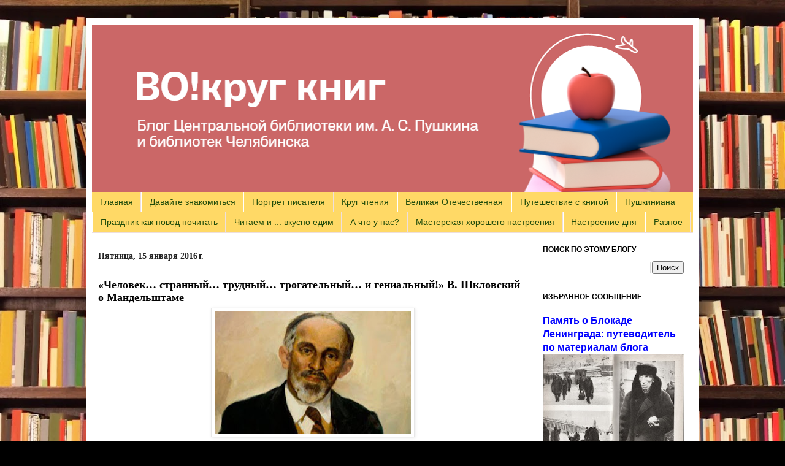

--- FILE ---
content_type: text/html; charset=UTF-8
request_url: https://vokrugknig.blogspot.com/2016/01/blog-post_96.html
body_size: 49681
content:
<!DOCTYPE html>
<html class='v2' dir='ltr' xmlns='http://www.w3.org/1999/xhtml' xmlns:b='http://www.google.com/2005/gml/b' xmlns:data='http://www.google.com/2005/gml/data' xmlns:expr='http://www.google.com/2005/gml/expr' xmlns:og='http://ogp.me/ns#'>
<head>
<link href='https://www.blogger.com/static/v1/widgets/335934321-css_bundle_v2.css' rel='stylesheet' type='text/css'/>
<link href='https://vokrugknig.blogspot.com/2016/01/blog-post_96.html' rel='canonical'/>
<meta content='«ВО!круг книг» – блог о книгах, литературе и чтении' name='description'/>
<meta content='IE=EmulateIE7' http-equiv='X-UA-Compatible'/>
<meta content='b72bceddd674b0cd' name='yandex-verification'/>
<meta content='width=1100' name='viewport'/>
<meta content='text/html; charset=UTF-8' http-equiv='Content-Type'/>
<meta content='blogger' name='generator'/>
<link href='https://vokrugknig.blogspot.com/favicon.ico' rel='icon' type='image/x-icon'/>
<link href='https://vokrugknig.blogspot.com/2016/01/blog-post_96.html' rel='canonical'/>
<link rel="alternate" type="application/atom+xml" title="Блог &#171;ВО!круг книг&#187; библиотеки им. А.С. Пушкина и библиотек Челябинска - Atom" href="https://vokrugknig.blogspot.com/feeds/posts/default" />
<link rel="alternate" type="application/rss+xml" title="Блог &#171;ВО!круг книг&#187; библиотеки им. А.С. Пушкина и библиотек Челябинска - RSS" href="https://vokrugknig.blogspot.com/feeds/posts/default?alt=rss" />
<link rel="service.post" type="application/atom+xml" title="Блог &#171;ВО!круг книг&#187; библиотеки им. А.С. Пушкина и библиотек Челябинска - Atom" href="https://www.blogger.com/feeds/706820100682588867/posts/default" />

<link rel="alternate" type="application/atom+xml" title="Блог &#171;ВО!круг книг&#187; библиотеки им. А.С. Пушкина и библиотек Челябинска - Atom" href="https://vokrugknig.blogspot.com/feeds/4935498113909852988/comments/default" />
<!--Can't find substitution for tag [blog.ieCssRetrofitLinks]-->
<link href='https://blogger.googleusercontent.com/img/b/R29vZ2xl/AVvXsEhzrA5Mke_lPbxY2x8_DFvf2cZ4XnVBoyto8qB8woX1wFZcwi-Ss5XOuGrAz7-SyQpEZ1Dkt7zsildjs2mJveS14Hcv_qMfUdvyBr20QksfedsmukgpIFmIq78iywUZ-5mQCxxQMDy8VIM/s320/%25D0%25A0%25D0%25B8%25D1%2581.1.jpg' rel='image_src'/>
<meta content='125 лет со дня рождения Осипа Эмильевича Мандельштама (1891-1938)
#Мандельштам125' name='description'/>
<meta content='https://vokrugknig.blogspot.com/2016/01/blog-post_96.html' property='og:url'/>
<meta content='«Человек… странный… трудный… трогательный… и гениальный!»  В. Шкловский о Мандельштаме' property='og:title'/>
<meta content='125 лет со дня рождения Осипа Эмильевича Мандельштама (1891-1938)
#Мандельштам125' property='og:description'/>
<meta content='https://blogger.googleusercontent.com/img/b/R29vZ2xl/AVvXsEhzrA5Mke_lPbxY2x8_DFvf2cZ4XnVBoyto8qB8woX1wFZcwi-Ss5XOuGrAz7-SyQpEZ1Dkt7zsildjs2mJveS14Hcv_qMfUdvyBr20QksfedsmukgpIFmIq78iywUZ-5mQCxxQMDy8VIM/w1200-h630-p-k-no-nu/%25D0%25A0%25D0%25B8%25D1%2581.1.jpg' property='og:image'/>
<title>&#171;Человек&#8230; странный&#8230; трудный&#8230; трогательный&#8230; и гениальный!&#187;  В. Шкловский о Мандельштаме - Блог &#171;ВО!круг книг&#187; библиотеки им. А.С. Пушкина и библиотек Челябинска</title>
<style id='page-skin-1' type='text/css'><!--
/*
-----------------------------------------------
Blogger Template Style
Name:     Simple
Designer: Josh Peterson
URL:      www.noaesthetic.com
----------------------------------------------- */
/* Variable definitions
====================
<Variable name="keycolor" description="Main Color" type="color" default="#66bbdd"/>
<Group description="Page Text" selector="body">
<Variable name="body.font" description="Font" type="font"
default="normal normal 12px Arial, Tahoma, Helvetica, FreeSans, sans-serif"/>
<Variable name="body.text.color" description="Text Color" type="color" default="#222222"/>
</Group>
<Group description="Backgrounds" selector=".body-fauxcolumns-outer">
<Variable name="body.background.color" description="Outer Background" type="color" default="#66bbdd"/>
<Variable name="content.background.color" description="Main Background" type="color" default="#ffffff"/>
<Variable name="header.background.color" description="Header Background" type="color" default="transparent"/>
</Group>
<Group description="Links" selector=".main-outer">
<Variable name="link.color" description="Link Color" type="color" default="#2288bb"/>
<Variable name="link.visited.color" description="Visited Color" type="color" default="#888888"/>
<Variable name="link.hover.color" description="Hover Color" type="color" default="#33aaff"/>
</Group>
<Group description="Blog Title" selector=".header h1">
<Variable name="header.font" description="Font" type="font"
default="normal normal 60px Arial, Tahoma, Helvetica, FreeSans, sans-serif"/>
<Variable name="header.text.color" description="Title Color" type="color" default="#3399bb" />
</Group>
<Group description="Blog Description" selector=".header .description">
<Variable name="description.text.color" description="Description Color" type="color"
default="#777777" />
</Group>
<Group description="Tabs Text" selector=".tabs-inner .widget li a">
<Variable name="tabs.font" description="Font" type="font"
default="normal normal 14px Arial, Tahoma, Helvetica, FreeSans, sans-serif"/>
<Variable name="tabs.text.color" description="Text Color" type="color" default="#999999"/>
<Variable name="tabs.selected.text.color" description="Selected Color" type="color" default="#000000"/>
</Group>
<Group description="Tabs Background" selector=".tabs-outer .PageList">
<Variable name="tabs.background.color" description="Background Color" type="color" default="#f5f5f5"/>
<Variable name="tabs.selected.background.color" description="Selected Color" type="color" default="#eeeeee"/>
</Group>
<Group description="Post Title" selector="h3.post-title, .comments h4">
<Variable name="post.title.font" description="Font" type="font"
default="normal normal 22px Arial, Tahoma, Helvetica, FreeSans, sans-serif"/>
</Group>
<Group description="Date Header" selector=".date-header">
<Variable name="date.header.color" description="Text Color" type="color"
default="#000000"/>
<Variable name="date.header.background.color" description="Background Color" type="color"
default="transparent"/>
</Group>
<Group description="Post Footer" selector=".post-footer">
<Variable name="post.footer.text.color" description="Text Color" type="color" default="#666666"/>
<Variable name="post.footer.background.color" description="Background Color" type="color"
default="#f9f9f9"/>
<Variable name="post.footer.border.color" description="Shadow Color" type="color" default="#eeeeee"/>
</Group>
<Group description="Gadgets" selector="h2">
<Variable name="widget.title.font" description="Title Font" type="font"
default="normal bold 11px Arial, Tahoma, Helvetica, FreeSans, sans-serif"/>
<Variable name="widget.title.text.color" description="Title Color" type="color" default="#000000"/>
<Variable name="widget.alternate.text.color" description="Alternate Color" type="color" default="#999999"/>
</Group>
<Group description="Images" selector=".main-inner">
<Variable name="image.background.color" description="Background Color" type="color" default="#ffffff"/>
<Variable name="image.border.color" description="Border Color" type="color" default="#eeeeee"/>
<Variable name="image.text.color" description="Caption Text Color" type="color" default="#000000"/>
</Group>
<Group description="Accents" selector=".content-inner">
<Variable name="body.rule.color" description="Separator Line Color" type="color" default="#eeeeee"/>
<Variable name="tabs.border.color" description="Tabs Border Color" type="color" default="#e9d3da"/>
</Group>
<Variable name="body.background" description="Body Background" type="background"
color="#000000" default="$(color) none repeat scroll top left"/>
<Variable name="body.background.override" description="Body Background Override" type="string" default=""/>
<Variable name="body.background.gradient.cap" description="Body Gradient Cap" type="url"
default="url(http://www.blogblog.com/1kt/simple/gradients_light.png)"/>
<Variable name="body.background.gradient.tile" description="Body Gradient Tile" type="url"
default="url(http://www.blogblog.com/1kt/simple/body_gradient_tile_light.png)"/>
<Variable name="content.background.color.selector" description="Content Background Color Selector" type="string" default=".content-inner"/>
<Variable name="content.padding" description="Content Padding" type="length" default="10px"/>
<Variable name="content.padding.horizontal" description="Content Horizontal Padding" type="length" default="10px"/>
<Variable name="content.shadow.spread" description="Content Shadow Spread" type="length" default="40px"/>
<Variable name="content.shadow.spread.webkit" description="Content Shadow Spread (WebKit)" type="length" default="5px"/>
<Variable name="content.shadow.spread.ie" description="Content Shadow Spread (IE)" type="length" default="10px"/>
<Variable name="main.border.width" description="Main Border Width" type="length" default="0"/>
<Variable name="header.background.gradient" description="Header Gradient" type="url" default="none"/>
<Variable name="header.shadow.offset.left" description="Header Shadow Offset Left" type="length" default="-1px"/>
<Variable name="header.shadow.offset.top" description="Header Shadow Offset Top" type="length" default="-1px"/>
<Variable name="header.shadow.spread" description="Header Shadow Spread" type="length" default="1px"/>
<Variable name="header.padding" description="Header Padding" type="length" default="30px"/>
<Variable name="header.border.size" description="Header Border Size" type="length" default="1px"/>
<Variable name="header.bottom.border.size" description="Header Bottom Border Size" type="length" default="0"/>
<Variable name="header.border.horizontalsize" description="Header Horizontal Border Size" type="length" default="0"/>
<Variable name="description.text.size" description="Description Text Size" type="string" default="140%"/>
<Variable name="tabs.margin.top" description="Tabs Margin Top" type="length" default="0" />
<Variable name="tabs.margin.side" description="Tabs Side Margin" type="length" default="30px" />
<Variable name="tabs.background.gradient" description="Tabs Background Gradient" type="url"
default="url(http://www.blogblog.com/1kt/simple/gradients_light.png)"/>
<Variable name="tabs.border.width" description="Tabs Border Width" type="length" default="1px"/>
<Variable name="tabs.bevel.border.width" description="Tabs Bevel Border Width" type="length" default="1px"/>
<Variable name="date.header.padding" description="Date Header Padding" type="string" default="inherit"/>
<Variable name="date.header.letterspacing" description="Date Header Letter Spacing" type="string" default="inherit"/>
<Variable name="date.header.margin" description="Date Header Margin" type="string" default="inherit"/>
<Variable name="post.margin.bottom" description="Post Bottom Margin" type="length" default="10px"/>
<Variable name="image.border.small.size" description="Image Border Small Size" type="length" default="2px"/>
<Variable name="image.border.large.size" description="Image Border Large Size" type="length" default="5px"/>
<Variable name="page.width.selector" description="Page Width Selector" type="string" default=".region-inner"/>
<Variable name="page.width" description="Page Width" type="string" default="auto"/>
<Variable name="main.section.margin" description="Main Section Margin" type="length" default="5px"/>
<Variable name="main.padding" description="Main Padding" type="length" default="5px"/>
<Variable name="main.padding.top" description="Main Padding Top" type="length" default="20px"/>
<Variable name="main.padding.bottom" description="Main Padding Bottom" type="length" default="30px"/>
<Variable name="paging.background"
color="#ffffff"
description="Background of blog paging area" type="background"
default="transparent none no-repeat scroll top center"/>
<Variable name="footer.bevel" description="Bevel border length of footer" type="length" default="0"/>
<Variable name="mobile.background.overlay" description="Mobile Background Overlay" type="string"
default="transparent none repeat scroll top left"/>
<Variable name="mobile.background.size" description="Mobile Background Size" type="string" default="cover"/>
<Variable name="mobile.button.color" description="Mobile Button Color" type="color" default="#ffffff" />
<Variable name="startSide" description="Side where text starts in blog language" type="automatic" default="left"/>
<Variable name="endSide" description="Side where text ends in blog language" type="automatic" default="right"/>
*/
/* Content
----------------------------------------------- */
.gplus > a {
color: #fff !important;
}
.gplus > a:hover {
color: mediumblue !important;
}
body {
font: normal normal 14px Arial, Tahoma, Helvetica, FreeSans, sans-serif;
color: #000000;
background: #000000 url(https://blogger.googleusercontent.com/img/a/AVvXsEhEqtFi7R-z1QpCpgR7Y29YMSoSTTkNYz1YpYC8XmaQT_XseCUMUQrxiLQJjhyk6mRVolqrppP4A1aQS6VL3oGJGTDDNt4hYcXtHtKIjSoqr5KDbUnQ3-Qa3KP_7t-PkDxhXeBkmJp09NRR6MXGO2HFz6ADPEjECMCOoK0ORJUH1RVSMx1jiiFvhPaj0-Nl=s1600) repeat scroll top left;
padding: 0 40px 40px 40px;
;
}
html body .region-inner {
min-width: 0;
max-width: 100%;
width: auto;
}
a:link {
text-decoration:none;
color: #0000ff;
}
a:visited {
text-decoration:none;
color: #337f12;
}
a:hover {
text-decoration:underline;
color: #0000ff;
}
.body-fauxcolumn-outer .fauxcolumn-inner {
background: transparent none repeat scroll top left;
_background-image: none;
}
.body-fauxcolumn-outer .cap-top {
position: absolute;
z-index: 1;
height: 400px;
width: 100%;
/*background: #000000 url(https://blogger.googleusercontent.com/img/a/AVvXsEhEqtFi7R-z1QpCpgR7Y29YMSoSTTkNYz1YpYC8XmaQT_XseCUMUQrxiLQJjhyk6mRVolqrppP4A1aQS6VL3oGJGTDDNt4hYcXtHtKIjSoqr5KDbUnQ3-Qa3KP_7t-PkDxhXeBkmJp09NRR6MXGO2HFz6ADPEjECMCOoK0ORJUH1RVSMx1jiiFvhPaj0-Nl=s1600) repeat scroll top left;*/
}
.body-fauxcolumn-outer .cap-top .cap-left {
width: 100%;
background: transparent none repeat-x scroll top left;
_background-image: none;
}
.content-outer {
-moz-box-shadow: 0 0 40px rgba(0, 0, 0, .15);
-webkit-box-shadow: 0 0 5px rgba(0, 0, 0, .15);
-goog-ms-box-shadow: 0 0 10px #333333;
box-shadow: 0 0 40px rgba(0, 0, 0, .15);
margin-bottom: 1px;
}
.content-inner {
padding: 10px 10px;
padding-bottom: 33px;
}
.content-inner {
background-color: #ffffff;
}
/* Header
----------------------------------------------- */
.header-outer {
background: #c34c4c url(//www.blogblog.com/1kt/simple/gradients_light.png) repeat-x scroll 0 -400px;
_background-image: none;
}
.Header h1 {
font: normal normal 48px Arial, Tahoma, Helvetica, FreeSans, sans-serif;
color: #ffffff;
text-shadow: 1px 2px 3px rgba(0, 0, 0, .2);
}
.Header h1 a {
color: #ffffff;
}
.Header .description {
font-size: 140%;
color: #ffffff;
}
.header-inner .Header .titlewrapper {
padding: 22px 30px;
}
.header-inner .Header .descriptionwrapper {
padding: 0 30px;
}
/* Tabs
----------------------------------------------- */
.tabs-inner .section:first-child {
border-top: 0 solid #eedfdd;
}
.tabs-inner .section:first-child ul {
margin-top: -0;
border-top: 0 solid #eedfdd;
border-left: 0 solid #eedfdd;
border-right: 0 solid #eedfdd;
}
.tabs-inner .widget ul {
background: #ffd966 none repeat-x scroll 0 -800px;
_background-image: none;
border-bottom: 1px solid #eedfdd;
margin-top: 0;
margin-left: -30px;
margin-right: -30px;
}
.tabs-inner .widget li a {
display: inline-block;
padding: .6em .9em;           <!-- отступы от границ ячеек в таблице вкладок-->
font: normal bold 14px 'Courier New', Courier, FreeMono, monospace;
color: #214c0b;
border-left: 1px solid #ffffff;
border-right: 1px solid #eedfdd;
}
.tabs-inner .widget li:first-child a {
border-left: none;
}
.tabs-inner .widget li.selected a, .tabs-inner .widget li a:hover {
color: #214c0b;
background-color: #f0db8e;
text-decoration: none;
}
/* Columns
----------------------------------------------- */
.main-outer {
border-top: 0 solid #e9d3da;
}
.fauxcolumn-left-outer .fauxcolumn-inner {
border-right: 1px solid #e9d3da;
}
.fauxcolumn-right-outer .fauxcolumn-inner {
border-left: 1px solid #e9d3da;
}
/* Headings
----------------------------------------------- */
h2 {
margin: 0 0 1em 0;
font: normal bold 12px Arial, Tahoma, Helvetica, FreeSans, sans-serif;
color: #000000;
text-transform: uppercase;
}
/* Widgets
----------------------------------------------- */
.widget .zippy {
color: #878787;
text-shadow: 2px 2px 1px rgba(0, 0, 0, .1);
}
.widget .popular-posts ul {
list-style: none;
}
/* Posts
----------------------------------------------- */
.date-header {
text-transform: unset;
font-size: 14px;
margin-top: 15px;
font-family: Georgia, serif;
}
.date-outer:first-child .date-header {
margin-top: 5px;
}
.date-header span {
background-color: transparent;
color: #222222;
padding: inherit;
letter-spacing: inherit;
margin: inherit;
display: inline-block;
}
.date-header span::first-letter {
text-transform: uppercase;
}
/*.post-title.entry-title.ip-title {
padding-right: 222px;
}*/
.post-title.entry-title {
font-family: Trebuchet MS;
}
.main-inner {
padding-top: 20px;
padding-bottom: 25px;
}
.main-inner .column-center-inner {
padding: 0 5px;
}
.main-inner .column-center-inner .section {
margin: 0 5px;
}
.post {
margin: 0 0 10px 0;
}
.jump-link {
margin-top: 15px;
}
#comments h4, #comment-post-message {
font-family: Trebuchet MS;
}
/* Отступ правой колонки от левой границы ячейки
----------------------------------------------- */
.column-right-inner {
padding: 0 !important;
}
h3.post-title, .comments h4 {
font: normal bold 18px Arial, Tahoma, Helvetica, FreeSans, sans-serif;
margin: .75em 0 0;
}
.post-body {
font-size: 110%;
line-height: 1.4;
position: relative;
}
.post-body img, .post-body .tr-caption-container, .Profile img, .Image img,
.BlogList .item-thumbnail img {
padding: 2px;
background: #ffffff;
border: 1px solid #e7e7e7;
-moz-box-shadow: 1px 1px 5px rgba(0, 0, 0, .1);
-webkit-box-shadow: 1px 1px 5px rgba(0, 0, 0, .1);
box-shadow: 1px 1px 5px rgba(0, 0, 0, .1);
}
.post-body img, .post-body .tr-caption-container {
padding: 5px;
}
.post-body .tr-caption-container {
color: #000000;
}
.post-body .tr-caption-container img {
padding: 0;
background: transparent;
border: none;
-moz-box-shadow: 0 0 0 rgba(0, 0, 0, .1);
-webkit-box-shadow: 0 0 0 rgba(0, 0, 0, .1);
box-shadow: 0 0 0 rgba(0, 0, 0, .1);
}
.post-header {
margin: 0 0 0.5em;  <!-- Расстояние от заголовка поста до текста-->
line-height: 1.6;
font-size: 90%;
}
.post-footer {
margin: 20px -2px 0;
padding: 5px 10px;
color: #000000;
background-color: #ebdedf;
border-bottom: 1px solid #e7e7e7;
line-height: 1.6;
font-size: 90%;
}
.post-footer-line > span {
top: 1.3px;
position: relative;
}
.post-timestamp .published {
position: relative;
bottom: -0.33px;
}
.post-comment-link {
margin-right: 0;
}
.comment-link {
position: relative;
bottom: -0.33px;
}
.ya-share2 ul {
padding-left: 5px;
margin-top: -4px !important;
}
#comments .comment-author {
padding-top: 1.5em;
border-top: 1px solid #e9d3da;
background-position: 0 1.5em;
}
#comments .comment-author:first-child {
padding-top: 0;
border-top: none;
}
.avatar-image-container {
margin: .2em 0 0;
}
#comments .avatar-image-container img {
border: 1px solid #e7e7e7;
}
/* Comments
----------------------------------------------- */
.comments .comments-content .icon.blog-author {
background-repeat: no-repeat;
background-image: url([data-uri]);
}
.comments .comments-content .loadmore a {
border-top: 1px solid #878787;
border-bottom: 1px solid #878787;
}
.comments .comment-thread.inline-thread {
background-color: #ebdedf;
}
.comments .continue {
border-top: 2px solid #878787;
}
.rw-style-thumbs .rw-ui-info-container {
display: none;
}
/* Accents
---------------------------------------------- */
.section-columns td.columns-cell {
border-left: 1px solid #e9d3da;
}
.blog-pager {
background: transparent none no-repeat scroll top center;
}
.blog-pager-older-link, .home-link,
.blog-pager-newer-link {
background-color: #ffffff;
padding: 5px;
}
.post-body p {
text-align: justify;
}
.post-body p[style="text-align: center;"] {
text-indent: 0 !important;
}
.post-outer iframe {
margin: 22px auto;
max-width: 100%;
display: block;
}
.post-views {
margin-top: 15px;
font-size: 15px;
}
.post-share-buttons {
display: inline-flex;
margin-top: 4px;
}
.post-share-buttons > span {
display: inline-flex;
}
.footer-inner {
padding-top: 0;
}
.footer-outer {
border-top: 0 dashed #bbbbbb;
}
#cbs-copyright {
text-align: center;
padding-top: 5px;
}
#copyright-years {
text-align: center;
padding-top: 5px;
}
#symbols-for-java,
#workspace-for-java,
#symbols-for-java span {
height: 0;
width: 0;
display: none;
}
#imagelightbox-caption {
display: none;
}
#imagelightbox-caption.caption-hidden {
display: none !important;
}
/* Back To Top */
.backtotop {
display: none;
background: #3c6382;
color: #fff;
font-size: 1.4em;
width: 218px;
height: 55px;
line-height: 40px;
outline: 0;
z-index: 999;
bottom: 20px;
right: 20px;
position: fixed;
border-radius: 5px;
padding: 0;
text-align: center;
cursor: pointer;
opacity: 1;
transition: all 0s;
}
.backtotop span {
vertical-align: middle;
height: 55px;
display: table-cell;
width: inherit;
position: relative;
padding-right: 44px;
font-size: 25px;
font-weight: bold;
font-family: Trebuchet MS;
}
.backtotop svg {
width: 55px;
height: 55px;
transform: rotate(90deg);
vertical-align: middle;
transition: all .25s;
position: absolute;
right: 0;
top: 0;
}
.backtotop:hover {
background: #0a3d62;
}
.mobile .backtotop {
width: 55px;
}
.mobile .backtotop span {
display: none;
width: 0;
}
.tr-caption-container {
margin-top: 25px;
}
#outer-post-rating {
position: absolute;
right: -10px;
top: -63px;
width: 232px;
}
body {
background-size: cover;
}
/* Mobile
----------------------------------------------- */
body.mobile  {
background-size: cover;
}
.mobile .body-fauxcolumn-outer {
background: transparent none repeat scroll top left;
}
.mobile .body-fauxcolumn-outer .cap-top {
background-size: 100% auto;
}
.mobile .content-outer {
-webkit-box-shadow: 0 0 3px rgba(0, 0, 0, .15);
box-shadow: 0 0 3px rgba(0, 0, 0, .15);
padding: 0 40px;
padding-bottom: 30px;
margin-left: auto;
margin-right: auto;
}
body.mobile .AdSense {
margin: 0 -40px;
}
.mobile .tabs-inner .widget ul {
margin-left: 0;
margin-right: 0;
}
.mobile .date-header {
font-weight: bold;
font-size: 13px;
margin-top: 0;
}
.mobile .post {
margin: 0;
}
.mobile-index-title.entry-title {
display: inline-block;
width: 100%;
}
.mobile .post-views {
display: inline-block;
text-indent: 0;
margin-top: 10px;
}
.mobile .post-views a {
display: inline-block;
}
.mobile .main-inner .column-center-inner .section {
margin: 0;
}
.mobile .date-header span {
padding: 0.1em 10px;
margin: 0 -10px;
}
.mobile h3.post-title {
margin: 0;
}
.mobile .post-body img {
max-width: 85.7%;
height: auto;
}
.mobile .blog-pager {
background: transparent none no-repeat scroll top center;
}
.mobile .post-timestamp,
.mobile .post-author.vcard {
line-height: 33px;
}
.mobile .share-mobile {
top: -6.6px !important;
height: 15px;
display: inline-block;
padding-top: 10px;
left: -10px;
}
.mobile .ya-share2__link {
vertical-align: middle;
height: 24px;
display: table-cell;
}
@media (min-width: 777px) {
.mobile #m-inner-post-rating .rw-ui-blogger-container {
position: absolute !important;
right: 55px;
margin-top: -50px !important;
}
}
.mobile .comment-link {
margin-top: 15px;
}
.mobile .footer-outer {
border-top: none;
}
.mobile #copyright-years {
padding-bottom: 55px;
}
.mobile .main-inner, .mobile .footer-inner {
background-color: #ffffff;
}
.mobile-index-contents {
color: #000000;
}
.mobile-link-button {
background-color: #0000ff;
}
.mobile-link-button a:link, .mobile-link-button a:visited {
color: #ffffff;
}
.mobile .tabs-inner .section:first-child {
border-top: none;
}
.mobile .tabs-inner .PageList .widget-content {
background-color: #f0db8e;
color: #214c0b;
border-top: 1px solid #eedfdd;
border-bottom: 1px solid #eedfdd;
}
.mobile .tabs-inner .PageList .widget-content .pagelist-arrow {
border-left: 1px solid #eedfdd;
}
.mobile .rw-ui-mobile-wrapper {
z-index: 8888;
}
/* Yandex Metrika
----------------------------------------------- */
.ym-advanced-informer {
display: block;
margin-left: auto;
margin-right: auto;
margin-top: -50px;
}
.mobile #footer-3 {
padding-bottom: 45px;
}
.mobile .ym-advanced-informer {
margin-top: -75px;
}
/* IMAGE LIGHTBOX SELECTOR */
html
{
/* killing 300ms touch delay in IE */
-ms-touch-action: manipulation;
touch-action: manipulation;
}
button
{
border: none;
cursor: pointer;
}
/* IMAGE LIGHTBOX SELECTOR */
#imagelightbox
{
cursor: pointer;
position: fixed;
z-index: 10000;
-ms-touch-action: none;
touch-action: none;
-webkit-box-shadow: 0 0 3.125em rgba( 0, 0, 0, .75 );
box-shadow: 0 0 3.125em rgba(129, 129, 129, 0.8);
}
/* ACTIVITY INDICATION */
#imagelightbox-loading,
#imagelightbox-loading div
{
border-radius: 50%;
}
#imagelightbox-loading
{
width: 2.5em;
height: 2.5em;
background-color: rgba( 0, 0, 0, .5 );
position: fixed;
z-index: 10003;
top: 50%;
left: 50%;
margin: -1.25em 0 0 -1.25em;
-webkit-box-shadow: 0 0 3.125em rgba(252, 252, 252, 0.8);
box-shadow: 0 0 3.125em rgba(252, 252, 252, 0.8);
}
#imagelightbox-loading div
{
margin: 25%;
width: 1.25em;
height: 1.25em;
background-color: #fff;
-webkit-animation: imagelightbox-loading .5s ease infinite;
animation: imagelightbox-loading .5s ease infinite;
}
@-webkit-keyframes imagelightbox-loading
{
from { opacity: .5;    -webkit-transform: scale( .75 ); }
50%     { opacity: 1;    -webkit-transform: scale( 1 ); }
to     { opacity: .5;    -webkit-transform: scale( .75 ); }
}
@keyframes imagelightbox-loading
{
from { opacity: .5;    transform: scale( .75 ); }
50%     { opacity: 1;    transform: scale( 1 ); }
to     { opacity: .5;    transform: scale( .75 ); }
}
/* OVERLAY */
#imagelightbox-overlay
{
background-color: rgba(86, 86, 86, 0.5);
position: fixed;
z-index: 9998;
top: 0;
right: 0;
bottom: 0;
left: 0;
}
/* "CLOSE" BUTTON */
#imagelightbox-close
{
width: 2.5em;
height: 2.5em;
text-align: left;
background-color: #C9C9C9;
border-radius: 50%;
position: fixed;
z-index: 10002;
top: 2.5em;
right: 2.5em;
-webkit-transition: color .3s ease;
transition: color .3s ease;
}
#imagelightbox-close:hover,
#imagelightbox-close:focus
{
background-color: #fff;
}
#imagelightbox-close:before,
#imagelightbox-close:after
{
width: 2px;
background-color: #000;
content: '';
position: absolute;
top: 20%;
bottom: 20%;
left: 50%;
margin-left: -1px;
}
#imagelightbox-close:before
{
-webkit-transform: rotate( 45deg );
-ms-transform: rotate( 45deg );
transform: rotate( 45deg );
}
#imagelightbox-close:after
{
-webkit-transform: rotate( -45deg );
-ms-transform: rotate( -45deg );
transform: rotate( -45deg );
}
/* CAPTION */
#imagelightbox-caption
{
text-align: center;
color: #fff;
background-color: #666;
position: fixed;
z-index: 10001;
left: 0;
right: 0;
bottom: 0;
padding: 0.625em;
font-size: 18px;
font-family: Magistral, Tahoma;
cursor: pointer;
}
/* NAVIGATION */
#imagelightbox-nav
{
background-color: rgba( 0, 0, 0, .5 );
border-radius: 20px;
position: fixed;
z-index: 10001;
left: 50%;
bottom: 3.75em;
padding: 0.313em;
-webkit-transform: translateX( -50% );
-ms-transform: translateX( -50% );
transform: translateX( -50% );
}
#imagelightbox-nav button
{
width: 1em;
height: 1em;
background-color: transparent;
border: 1px solid #fff;
border-radius: 50%;
display: inline-block;
margin: 0 0.313em;
}
#imagelightbox-nav button.active
{
background-color: #fff;
}
/* ARROWS */
.imagelightbox-arrow
{
width: 3.75em;
height: 7.5em;
background-color: rgba(255, 255, 255, 0.72);
vertical-align: middle;
display: none;
position: fixed;
z-index: 10001;
top: 50%;
margin-top: -3.75em;
}
.imagelightbox-arrow:hover,
.imagelightbox-arrow:focus
{
background-color: rgba(167, 167, 167, 0.8);
}
.imagelightbox-arrow:active
{
background-color: #A5A5A5;
}
.imagelightbox-arrow-left
{
left: 2.5em;
}
.imagelightbox-arrow-right
{
right: 2.5em;
}
.imagelightbox-arrow:before
{
width: 0;
height: 0;
border: 1em solid transparent;
content: '';
display: inline-block;
margin-bottom: -0.125em;
}
.imagelightbox-arrow-left:before
{
border-left: none;
border-right-color: #000;
margin-left: -0.313em;
}
.imagelightbox-arrow-right:before
{
border-right: none;
border-left-color: #000;
margin-right: -0.313em;
}
#imagelightbox-loading,
#imagelightbox-overlay,
#imagelightbox-close,
#imagelightbox-caption,
#imagelightbox-nav,
.imagelightbox-arrow
{
-webkit-animation: fade-in .25s linear;
animation: fade-in .25s linear;
}
@-webkit-keyframes fade-in
{
from    { opacity: 0; }
to        { opacity: 1; }
}
@keyframes fade-in
{
from    { opacity: 0; }
to        { opacity: 1; }
}
@media only screen and (max-width: 41.250em)
{
#imagelightbox-close
{
top: 1.25em;
right: 1.25em;
}
.imagelightbox-arrow
{
width: 2.5em;
height: 3.75em;
margin-top: -2.75em;
}
.imagelightbox-arrow-left
{
left: 1.25em;
}
.imagelightbox-arrow-right
{
right: 1.25em;
}
}
@media only screen and (max-width: 20em)
{
.imagelightbox-arrow-left
{
left: 0;
}
.imagelightbox-arrow-right
{
right: 0;
}
}

--></style>
<style id='template-skin-1' type='text/css'><!--
body {
min-width: 1000px;
}
.content-outer, .content-fauxcolumn-outer, .region-inner {
min-width: 1000px;
max-width: 1000px;
_width: 1000px;
}
.main-inner .columns {
padding-left: 0px;
padding-right: 260px;
}
.main-inner .fauxcolumn-center-outer {
left: 0px;
right: 260px;
/* IE6 does not respect left and right together */
_width: expression(this.parentNode.offsetWidth -
parseInt("0px") -
parseInt("260px") + 'px');
}
.main-inner .fauxcolumn-left-outer {
width: 0px;
}
.main-inner .fauxcolumn-right-outer {
width: 260px;
}
.main-inner .column-left-outer {
width: 0px;
right: 100%;
margin-left: -0px;
}
.main-inner .column-right-outer {
width: 260px;
margin-right: -260px;
}
#layout {
min-width: 0;
}
#layout .content-outer {
min-width: 0;
width: 800px;
}
#layout .region-inner {
min-width: 0;
width: auto;
}
--></style>
<script type='text/javascript'>

  var _gaq = _gaq || [];
  _gaq.push(['_setAccount', 'UA-33733874-1']);
  _gaq.push(['_trackPageview']);

  (function() {
    var ga = document.createElement('script'); ga.type = 'text/javascript'; ga.async = true;
    ga.src = ('https:' == document.location.protocol ? 'https://ssl' : 'http://www') + '.google-analytics.com/ga.js';
    var s = document.getElementsByTagName('script')[0]; s.parentNode.insertBefore(ga, s);
  })();

</script>
<script>

  (function(i,s,o,g,r,a,m){i['GoogleAnalyticsObject']=r;i[r]=i[r]||function(){
  (i[r].q=i[r].q||[]).push(arguments)},i[r].l=1*new Date();a=s.createElement(o),
  m=s.getElementsByTagName(o)[0];a.async=1;a.src=g;m.parentNode.insertBefore(a,m)
  })(window,document,'script','//www.google-analytics.com/analytics.js','ga');

  ga('create', 'UA-34763461-1', 'vokrugknig.blogspot.com');
  ga('send', 'pageview');

</script>
<!-- Подключение "Поделиться" от Yandex -->
<script async='async' src='https://yastatic.net/es5-shims/0.0.2/es5-shims.min.js'></script>
<script async='async' src='https://yastatic.net/share2/share.js'></script>
<!-- Счётчик Цифровая культура -->
<meta content='3545685c04e866a2260a0c112059a2da' name='proculture-verification'/>
<script async='async' data-pixel-id='29957' src='https://culturaltracking.ru/static/js/spxl.js?pixelId=29957'></script>
<!-- Подключение jQuery 2 -->
<script src='https://ajax.googleapis.com/ajax/libs/jquery/2.2.4/jquery.min.js' type='text/javascript'></script>
<!-- Lightbox (не работает с jQuery 3) -->
<!--<script src='https://dl.dropboxusercontent.com/s/44nrvf9a6dtv7a8/ImageLightbox-USER.js' type='text/javascript'/>-->
<script type='text/javascript'>
/* By Osvaldas Valutis, www.osvaldas.info   Available for use under the MIT License */
;
(function(e, t, n, r) {
  "use strict";
  var i = function() {
      var e = n.body || n.documentElement,
        e = e.style;
      if (e.WebkitTransition == "") return "-webkit-";
      if (e.MozTransition == "") return "-moz-";
      if (e.OTransition == "") return "-o-";
      if (e.transition == "") return "";
      return false
    },
    s = i() === false ? false : true,
    o = function(e, t, n) {
      var r = {},
        s = i();
      r[s + "transform"] = "translateX(" + t + ")";
      r[s + "transition"] = s + "transform " + n + "s linear";
      e.css(r)
    },
    u = "ontouchstart" in t,
    a = t.navigator.pointerEnabled || t.navigator.msPointerEnabled,
    f = function(e) {
      if (u) return true;
      if (!a || typeof e === "undefined" || typeof e.pointerType === "undefined") return false;
      if (typeof e.MSPOINTER_TYPE_MOUSE !== "undefined") {
        if (e.MSPOINTER_TYPE_MOUSE != e.pointerType) return true
      } else if (e.pointerType != "mouse") return true;
      return false
    };
  e.fn.imageLightbox = function(r) {
    var r = e.extend({
        selector: 'id="imagelightbox"',
        allowedTypes: "png|jpg|jpeg|gif|webp|jfif",
        animationSpeed: 250,
        preloadNext: true,
        enableKeyboard: true,
        quitOnEnd: false,
        quitOnImgClick: false,
        quitOnDocClick: true,
        onStart: false,
        onEnd: false,
        onLoadStart: false,
        onLoadEnd: false
      }, r),
      i = e([]),
      l = e(),
      c = e(),
      h = 0,
      p = 0,
      d = 0,
      v = false,
      m = function(t) {
        return e(t).prop("tagName").toLowerCase() == "a" && (new RegExp(".(" + r.allowedTypes + ")$", "i")).test(e(t).attr("href"))
      },
      g = function() {
        if (!c.length) return true;
        var n = e(t).width() * .8,
          r = e(t).height() * .9,
          i = new Image;
        i.src = c.attr("src");
        i.onload = function() {
          h = i.width;
          p = i.height;
          if (h > n || p > r) {
            var s = h / p > n / r ? h / n : p / r;
            h /= s;
            p /= s
          }
          c.css({
            width: h + "px",
            height: p + "px",
            top: (e(t).height() - p) / 2 + "px",
            left: (e(t).width() - h) / 2 + "px"
          })
        }
      },
      y = function(t) {
        if (v) return false;
        t = typeof t === "undefined" ? false : t == "left" ? 1 : -1;
        if (c.length) {
          if (t !== false && (i.length < 2 || r.quitOnEnd === true && (t === -1 && i.index(l) == 0 || t === 1 && i.index(l) == i.length - 1))) {
            w();
            return false
          }
          var n = {
            opacity: 0
          };
          if (s) o(c, 100 * t - d + "px", r.animationSpeed / 1e3);
          else n.left = parseInt(c.css("left")) + 100 * t + "px";
          c.animate(n, r.animationSpeed, function() {
            b()
          });
          d = 0
        }
        v = true;
        if (r.onLoadStart !== false) r.onLoadStart();
        setTimeout(function() {
          c = e("<img " + r.selector + " />").attr("src", l.attr("href")).load(function() {
            c.appendTo("body");
            g();
            var n = {
              opacity: 1
            };
            c.css("opacity", 0);
            if (s) {
              o(c, -100 * t + "px", 0);
              setTimeout(function() {
                o(c, 0 + "px", r.animationSpeed / 1e3)
              }, 50)
            } else {
              var u = parseInt(c.css("left"));
              n.left = u + "px";
              c.css("left", u - 100 * t + "px")
            }
            c.animate(n, r.animationSpeed, function() {
              v = false;
              if (r.onLoadEnd !== false) r.onLoadEnd()
            });
            if (r.preloadNext) {
              var a = i.eq(i.index(l) + 1);
              if (!a.length) a = i.eq(0);
              e("<img />").attr("src", a.attr("href")).load()
            }
          }).error(function() {
            if (r.onLoadEnd !== false) r.onLoadEnd()
          });
          var n = 0,
            u = 0,
            p = 0;
          c.on(a ? "pointerup MSPointerUp" : "click", function(e) {
            e.preventDefault();
            if (r.quitOnImgClick) {
              w();
              return false
            }
            if (f(e.originalEvent)) return true;
            var t = (e.pageX || e.originalEvent.pageX) - e.target.offsetLeft;
            l = i.eq(i.index(l) - (h / 2 > t ? 1 : -1));
            if (!l.length) l = i.eq(h / 2 > t ? i.length : 0);
            y(h / 2 > t ? "left" : "right")
          }).on("touchstart pointerdown MSPointerDown", function(e) {
            if (!f(e.originalEvent) || r.quitOnImgClick) return true;
            if (s) p = parseInt(c.css("left"));
            n = e.originalEvent.pageX || e.originalEvent.touches[0].pageX
          }).on("touchmove pointermove MSPointerMove", function(e) {
            if (!f(e.originalEvent) || r.quitOnImgClick) return true;
            e.preventDefault();
            u = e.originalEvent.pageX || e.originalEvent.touches[0].pageX;
            d = n - u;
            if (s) o(c, -d + "px", 0);
            else c.css("left", p - d + "px")
          }).on("touchend touchcancel pointerup pointercancel MSPointerUp MSPointerCancel", function(e) {
            if (!f(e.originalEvent) || r.quitOnImgClick) return true;
            if (Math.abs(d) > 50) {
              l = i.eq(i.index(l) - (d < 0 ? 1 : -1));
              if (!l.length) l = i.eq(d < 0 ? i.length : 0);
              y(d > 0 ? "right" : "left")
            } else {
              if (s) o(c, 0 + "px", r.animationSpeed / 1e3);
              else c.animate({
                left: p + "px"
              }, r.animationSpeed / 2)
            }
          })
        }, r.animationSpeed + 100)
      },
      b = function() {
        if (!c.length) return false;
        c.remove();
        c = e()
      },
      w = function() {
        if (!c.length) return false;
        c.animate({
          opacity: 0
        }, r.animationSpeed, function() {
          b();
          v = false;
          if (r.onEnd !== false) r.onEnd()
        })
      };
    e(t).on("resize", g);
    if (r.quitOnDocClick) {
      e(n).on(u ? "touchend" : "click", function(t) {
        if (c.length && !e(t.target).is(c)) w()
      })
    }
    if (r.enableKeyboard) {
      e(n).on("keyup", function(e) {
        if (!c.length) return true;
        e.preventDefault();
        if (e.keyCode == 27) w();
        if (e.keyCode == 37 || e.keyCode == 39) {
          l = i.eq(i.index(l) - (e.keyCode == 37 ? 1 : -1));
          if (!l.length) l = i.eq(e.keyCode == 37 ? i.length : 0);
          y(e.keyCode == 37 ? "left" : "right")
        }
      })
    }
    e(n).on("click", this.selector, function(t) {
      if (!m(this)) return true;
      t.preventDefault();
      if (v) return false;
      v = false;
      if (r.onStart !== false) r.onStart();
      l = e(this);
      y()
    });
    this.each(function() {
      if (!m(this)) return true;
      i = i.add(e(this))
    });
    this.switchImageLightbox = function(e) {
      var t = i.eq(e);
      if (t.length) {
        var n = i.index(l);
        l = t;
        y(e < n ? "left" : "right")
      }
      return this
    };
    this.quitImageLightbox = function() {
      w();
      return this
    };
    return this
  }
})(jQuery, window, document);



jQuery(function($) { $(function() {
  // ACTIVITY INDICATOR

  var activityIndicatorOn = function() {
      $('<div id="imagelightbox-loading"><div></div></div>').appendTo('body');
    },
    activityIndicatorOff = function() {
      $('#imagelightbox-loading').remove();
    },


    // OVERLAY

    overlayOn = function() {
      $('<div id="imagelightbox-overlay"></div>').appendTo('body');
    },
    overlayOff = function() {
      $('#imagelightbox-overlay').remove();
    },


    // CLOSE BUTTON

    closeButtonOn = function(instance) {
      $('<button type="button" id="imagelightbox-close" title="Close"></button>').appendTo('body').on('click touchend', function() {
        $(this).remove();
        instance.quitImageLightbox();
        return false;
      });
    },
    closeButtonOff = function() {
      $('#imagelightbox-close').remove();
    },


    // CAPTION

    captionOn = function()
			{
				var img = $('a[href="' + $('#imagelightbox').attr('src') + '"] img');
    var description = 'No Caption';
    if ($(img).is('[alt]'))
    {
            description = $(img).attr('alt');
    }
    $('<div id="imagelightbox-caption">' + description + '</div>').appendTo('body');
			},
			captionOff = function()
			{
				$( '#imagelightbox-caption' ).remove();
			},

    // NAVIGATION

    navigationOn = function(instance, selector) {
      var images = $(selector);
      if (images.length) {
        var nav = $('<div id="imagelightbox-nav"></div>');
        for (var i = 0; i < images.length; i++)
          nav.append('<button type="button"></button>');

        nav.appendTo('body');
        nav.on('click touchend', function() {
          return false;
        });

        var navItems = nav.find('button');
        navItems.on('click touchend', function() {
            var $this = $(this);
            if (images.eq($this.index()).attr('href') != $('#imagelightbox').attr('src'))
              instance.switchImageLightbox($this.index());

            navItems.removeClass('active');
            navItems.eq($this.index()).addClass('active');

            return false;
          })
          .on('touchend', function() {
            return false;
          });
      }
    },
    navigationUpdate = function(selector) {
      var items = $('#imagelightbox-nav button');
      items.removeClass('active');
      items.eq($(selector).filter('[href="' + $('#imagelightbox').attr('src') + '"]').index(selector)).addClass('active');
    },
    navigationOff = function() {
      $('#imagelightbox-nav').remove();
    },


    // ARROWS

    arrowsOn = function(instance, selector) {
      var $arrows = $('<button type="button" class="imagelightbox-arrow imagelightbox-arrow-left"></button><button type="button" class="imagelightbox-arrow imagelightbox-arrow-right"></button>');

      $arrows.appendTo('body');

      $arrows.on('click touchend', function(e) {
        e.preventDefault();

        var $this = $(this),
          $target = $(selector + '[href="' + $('#imagelightbox').attr('src') + '"]'),
          index = $target.index(selector);

        if ($this.hasClass('imagelightbox-arrow-left')) {
          index = index - 1;
          if (!$(selector).eq(index).length)
            index = $(selector).length;
        } else {
          index = index + 1;
          if (!$(selector).eq(index).length)
            index = 0;
        }

        instance.switchImageLightbox(index);
        return false;
      });
    },
    arrowsOff = function() {
      $('.imagelightbox-arrow').remove();
    };



  var selector = '.post-body a[href]:has(img)';
  var instance = $(selector).imageLightbox({
    onStart: function() {
      overlayOn();
      closeButtonOn(instance);
      arrowsOn(instance, selector);
      navigationOn(instance, selector);
    },
    onEnd: function() {
      overlayOff();
      captionOff();
      closeButtonOff();
      arrowsOff();
      activityIndicatorOff();
      navigationOff();
    },
    onLoadStart: function() {
      captionOff();
      activityIndicatorOn();
    },
    onLoadEnd: function() {
      captionOn();
      activityIndicatorOff();
      $('.imagelightbox-arrow').css('display', 'block');
      navigationUpdate(selector);
    }
  });

});
});

/* Howbloggerz.blogspot.com */
</script>
<link href='https://www.blogger.com/dyn-css/authorization.css?targetBlogID=706820100682588867&amp;zx=4498e779-11ce-4bec-b1cd-2412e5320250' media='none' onload='if(media!=&#39;all&#39;)media=&#39;all&#39;' rel='stylesheet'/><noscript><link href='https://www.blogger.com/dyn-css/authorization.css?targetBlogID=706820100682588867&amp;zx=4498e779-11ce-4bec-b1cd-2412e5320250' rel='stylesheet'/></noscript>
<meta name='google-adsense-platform-account' content='ca-host-pub-1556223355139109'/>
<meta name='google-adsense-platform-domain' content='blogspot.com'/>

</head>
<body class='loading'>
<div class='navbar no-items section' id='navbar'>
</div>
<div class='body-fauxcolumns'>
<div class='fauxcolumn-outer body-fauxcolumn-outer'>
<div class='cap-top'>
<div class='cap-left'></div>
<div class='cap-right'></div>
</div>
<div class='fauxborder-left'>
<div class='fauxborder-right'></div>
<div class='fauxcolumn-inner'>
</div>
</div>
<div class='cap-bottom'>
<div class='cap-left'></div>
<div class='cap-right'></div>
</div>
</div>
</div>
<div class='content'>
<div class='content-fauxcolumns'>
<div class='fauxcolumn-outer content-fauxcolumn-outer'>
<div class='cap-top'>
<div class='cap-left'></div>
<div class='cap-right'></div>
</div>
<div class='fauxborder-left'>
<div class='fauxborder-right'></div>
<div class='fauxcolumn-inner'>
</div>
</div>
<div class='cap-bottom'>
<div class='cap-left'></div>
<div class='cap-right'></div>
</div>
</div>
</div>
<div class='content-outer'>
<div class='content-cap-top cap-top'>
<div class='cap-left'></div>
<div class='cap-right'></div>
</div>
<div class='fauxborder-left content-fauxborder-left'>
<div class='fauxborder-right content-fauxborder-right'></div>
<div class='content-inner'>
<header>
<div class='header-outer'>
<div class='header-cap-top cap-top'>
<div class='cap-left'></div>
<div class='cap-right'></div>
</div>
<div class='fauxborder-left header-fauxborder-left'>
<div class='fauxborder-right header-fauxborder-right'></div>
<div class='region-inner header-inner'>
<div class='header section' id='header'><div class='widget Header' data-version='1' id='Header1'>
<div id='header-inner'>
<a href='https://vokrugknig.blogspot.com/' style='display: block'>
<img alt='Блог «ВО!круг книг» библиотеки им. А.С. Пушкина и библиотек Челябинска' height='273px; ' id='Header1_headerimg' src='https://blogger.googleusercontent.com/img/a/AVvXsEjlUTuNkM_jhJYYgJHyTBUlelhUfWFEFHm7STM2E2PjiqKT1UyyVOu-3K-WJe15EtzFY7vg5vYlsGJFg72kNtRScmWUmrgKxeWf4oH-joT5jJQRuA4APMZOkRTLAIIEhcBY9W6UtiKMHpNDzwSIA7utAi7qDt-waX9bozGw4zFkuXc5UIbX6kxB3Q4=s1069' style='display: block' width='1069px; '/>
</a>
</div>
</div></div>
</div>
</div>
<div class='header-cap-bottom cap-bottom'>
<div class='cap-left'></div>
<div class='cap-right'></div>
</div>
</div>
</header>
<div class='tabs-outer'>
<div class='tabs-cap-top cap-top'>
<div class='cap-left'></div>
<div class='cap-right'></div>
</div>
<div class='fauxborder-left tabs-fauxborder-left'>
<div class='fauxborder-right tabs-fauxborder-right'></div>
<div class='region-inner tabs-inner'>
<div class='tabs section' id='crosscol'><div class='widget PageList' data-version='1' id='PageList1'>
<h2>Страницы</h2>
<div class='widget-content'>
<ul>
<li>
<a href='https://vokrugknig.blogspot.com/'>Главная</a>
</li>
<li>
<a href='http://vokrugknig.blogspot.com/p/blog-page_20.html'>Давайте знакомиться</a>
</li>
<li>
<a href='http://vokrugknig.blogspot.com/p/blog-page_15.html'>Портрет писателя</a>
</li>
<li>
<a href='https://vokrugknig.blogspot.com/p/blog-page_31.html'>Круг чтения</a>
</li>
<li>
<a href='https://vokrugknig.blogspot.com/p/blog-page_12.html'>Великая Отечественная</a>
</li>
<li>
<a href='http://vokrugknig.blogspot.com/p/blog-page_5209.html'>Путешествие с книгой</a>
</li>
<li>
<a href='http://vokrugknig.blogspot.com/p/blog-page_83.html'>Пушкиниана</a>
</li>
<li>
<a href='http://vokrugknig.blogspot.com/p/blog-page_3377.html'>Праздник как повод почитать</a>
</li>
<li>
<a href='https://vokrugknig.blogspot.com/p/blog-page_11.html'>Читаем и ... вкусно едим</a>
</li>
<li>
<a href='http://vokrugknig.blogspot.com/p/blog-page_23.html'>А что у нас?</a>
</li>
<li>
<a href='http://vokrugknig.blogspot.com/p/blog-page_29.html'>Мастерская хорошего настроения</a>
</li>
<li>
<a href='http://vokrugknig.blogspot.com/p/blog-page_3.html'>Настроение дня</a>
</li>
<li>
<a href='http://vokrugknig.blogspot.com/p/blog-page_5387.html'>Разное</a>
</li>
</ul>
<div class='clear'></div>
</div>
</div></div>
<div class='tabs no-items section' id='crosscol-overflow'></div>
</div>
</div>
<div class='tabs-cap-bottom cap-bottom'>
<div class='cap-left'></div>
<div class='cap-right'></div>
</div>
</div>
<div class='main-outer'>
<div class='main-cap-top cap-top'>
<div class='cap-left'></div>
<div class='cap-right'></div>
</div>
<div class='fauxborder-left main-fauxborder-left'>
<div class='fauxborder-right main-fauxborder-right'></div>
<div class='region-inner main-inner'>
<div class='columns fauxcolumns'>
<div class='fauxcolumn-outer fauxcolumn-center-outer'>
<div class='cap-top'>
<div class='cap-left'></div>
<div class='cap-right'></div>
</div>
<div class='fauxborder-left'>
<div class='fauxborder-right'></div>
<div class='fauxcolumn-inner'>
</div>
</div>
<div class='cap-bottom'>
<div class='cap-left'></div>
<div class='cap-right'></div>
</div>
</div>
<div class='fauxcolumn-outer fauxcolumn-left-outer'>
<div class='cap-top'>
<div class='cap-left'></div>
<div class='cap-right'></div>
</div>
<div class='fauxborder-left'>
<div class='fauxborder-right'></div>
<div class='fauxcolumn-inner'>
</div>
</div>
<div class='cap-bottom'>
<div class='cap-left'></div>
<div class='cap-right'></div>
</div>
</div>
<div class='fauxcolumn-outer fauxcolumn-right-outer'>
<div class='cap-top'>
<div class='cap-left'></div>
<div class='cap-right'></div>
</div>
<div class='fauxborder-left'>
<div class='fauxborder-right'></div>
<div class='fauxcolumn-inner'>
</div>
</div>
<div class='cap-bottom'>
<div class='cap-left'></div>
<div class='cap-right'></div>
</div>
</div>
<!-- corrects IE6 width calculation -->
<div class='columns-inner'>
<div class='column-center-outer'>
<div class='column-center-inner'>
<div class='main section' id='main'><div class='widget Blog' data-version='1' id='Blog1'>
<div class='blog-posts hfeed'>

          <div class="date-outer">
        

          <div class="date-posts">
        
<div class='post-outer'>
<h2 class='date-header'><span>пятница, 15 января 2016&#8239;г.</span></h2>
<div class='post hentry' itemscope='itemscope' itemtype='http://schema.org/BlogPosting'>
<a name='4935498113909852988'></a>
<h3 class='post-title entry-title' itemprop='name'>
&#171;Человек&#8230; странный&#8230; трудный&#8230; трогательный&#8230; и гениальный!&#187;  В. Шкловский о Мандельштаме
</h3>
<div class='post-header'>
<div class='post-header-line-1'></div>
</div>
<div class='post-body entry-content' id='post-body-4935498113909852988' itemprop='articleBody'>
<div dir="ltr" style="text-align: left;" trbidi="on">
<div class="separator" style="clear: both; text-align: center;">
<a href="https://blogger.googleusercontent.com/img/b/R29vZ2xl/AVvXsEhzrA5Mke_lPbxY2x8_DFvf2cZ4XnVBoyto8qB8woX1wFZcwi-Ss5XOuGrAz7-SyQpEZ1Dkt7zsildjs2mJveS14Hcv_qMfUdvyBr20QksfedsmukgpIFmIq78iywUZ-5mQCxxQMDy8VIM/s1600/%25D0%25A0%25D0%25B8%25D1%2581.1.jpg" imageanchor="1" style="margin-left: 1em; margin-right: 1em;"><img border="0" height="199" src="https://blogger.googleusercontent.com/img/b/R29vZ2xl/AVvXsEhzrA5Mke_lPbxY2x8_DFvf2cZ4XnVBoyto8qB8woX1wFZcwi-Ss5XOuGrAz7-SyQpEZ1Dkt7zsildjs2mJveS14Hcv_qMfUdvyBr20QksfedsmukgpIFmIq78iywUZ-5mQCxxQMDy8VIM/s320/%25D0%25A0%25D0%25B8%25D1%2581.1.jpg" width="320" /></a></div>
<div align="center" class="MsoNormal" style="margin-bottom: 0.0001pt; text-align: center; text-indent: 1cm;">
<br /></div>
<div align="center" class="MsoNormal" style="margin-bottom: 0.0001pt; text-align: center; text-indent: 1cm;">
<span style="font-family: Arial, Helvetica, sans-serif;">125 лет со дня рождения <b>Осипа
Эмильевича Мандельштама</b> (1891-1938)<o:p></o:p></span></div>
<div class="MsoNormal" style="margin: 0cm 0cm 0.0001pt 205.55pt; text-indent: 1cm;">
<span style="font-family: Arial, Helvetica, sans-serif;">Это был истинный, открытый всем абсолютно
болям времени существования поэт.<o:p></o:p></span></div>
<div align="right" class="MsoNormal" style="margin: 0cm 0cm 0.0001pt 8cm; text-align: right; text-indent: 1cm;">
<span style="font-family: Arial, Helvetica, sans-serif;">Н. Иванова<o:p></o:p></span></div>
<div class="MsoNormal" style="margin-bottom: 0.0001pt; text-indent: 1cm;">
<span style="font-family: Arial, Helvetica, sans-serif;">Осип
Эмильевич Мандельштам&#8230; Поэт трагической судьбы. О нем известно так много и так
мало. Родился в очень богатой еврейской семье. Вскоре после его рождения семья
переехала в Петербург. Осип был старшим сыном. Кроме него в семье было еще два
брата. Важную роль в жизни будущего поэта сыграла мать. Именно она передала
сыну любовь к русской литературе и русской речи. Учился Осип Эмильевич в одном
из лучших учебных заведений Петербурга &#8211; Тенишевском коммерческом училище,
позднее &#8211; в Петербургском и в Гейдельбергском
университетах, слушал лекции в Сорбонне. Иудейскую религию отца Осип не принял, коммерция его тоже не
привлекала. Делом всей его жизни стала литература.</span></div>
<a name="more"></a><span style="font-family: Arial, Helvetica, sans-serif;"><o:p></o:p></span><br />
<div class="separator" style="clear: both; text-align: center;">
<a href="https://blogger.googleusercontent.com/img/b/R29vZ2xl/AVvXsEgT5wt24k1e7eM8Uiz5VJoNklVhrWL4WtbSUH59l0FnsIgiIutVnWfFInkzuozSNwQmcTpD5vlug2JI2hj0Sb_33MI-BYetT0Pc_fzh3ly0Zcu5gA8sLA3gMK32_skMg9Ymx3CcwGNnpWc/s1600/%25D0%25A0%25D0%25B8%25D1%2581.2.jpg" imageanchor="1" style="margin-left: 1em; margin-right: 1em;"><img border="0" height="320" src="https://blogger.googleusercontent.com/img/b/R29vZ2xl/AVvXsEgT5wt24k1e7eM8Uiz5VJoNklVhrWL4WtbSUH59l0FnsIgiIutVnWfFInkzuozSNwQmcTpD5vlug2JI2hj0Sb_33MI-BYetT0Pc_fzh3ly0Zcu5gA8sLA3gMK32_skMg9Ymx3CcwGNnpWc/s320/%25D0%25A0%25D0%25B8%25D1%2581.2.jpg" width="225" /></a></div>
<div class="MsoNormal" style="margin-bottom: 0.0001pt; text-indent: 1cm;">
<span style="font-family: Arial, Helvetica, sans-serif;">Современники признавали его восхитительный талант, его
любили, ему завидовали, над его чудачествами посмеивались. Среди друзей Мандельштама
были Николай Гумилев, Анна Ахматова, Марина Цветаева, Максимилиан Волошин,
Сергей Городецкий.<o:p></o:p></span></div>
<div class="separator" style="clear: both; text-align: center;">
<a href="https://blogger.googleusercontent.com/img/b/R29vZ2xl/AVvXsEhjgxeZEAPeNWWhK9PXIQyisYyS2pEbEmje2dVlj6CGHm9io-hjDKsOBChx2iLmsxXcTaIlaK_ZB3OrKcmi2TBk3vGDXUqx9i5qQx3LRpdRTtzILiZhNBaYKdMscojTK4mq_gbXf0mpn-E/s1600/%25D0%25A0%25D0%25B8%25D1%2581.3.jpg" imageanchor="1" style="margin-left: 1em; margin-right: 1em;"><img border="0" height="320" src="https://blogger.googleusercontent.com/img/b/R29vZ2xl/AVvXsEhjgxeZEAPeNWWhK9PXIQyisYyS2pEbEmje2dVlj6CGHm9io-hjDKsOBChx2iLmsxXcTaIlaK_ZB3OrKcmi2TBk3vGDXUqx9i5qQx3LRpdRTtzILiZhNBaYKdMscojTK4mq_gbXf0mpn-E/s320/%25D0%25A0%25D0%25B8%25D1%2581.3.jpg" width="176" /></a></div>
<div class="MsoNormal" style="margin-bottom: 0.0001pt; text-indent: 1cm;">
<span style="font-family: Arial, Helvetica, sans-serif; text-indent: 1cm;">Вот что
написал о молодом Мандельштаме К. И. Чуковский:</span><span style="font-family: Arial, Helvetica, sans-serif; text-indent: 1cm;">&nbsp;&nbsp;</span></div>
<div class="MsoNormal" style="margin-bottom: 0.0001pt; text-indent: 1cm;">
<span style="font-family: Arial, Helvetica, sans-serif;">&#171;Странное
дело: в то время я так часто видел его бурно веселым, смеющимся, что таким он
сейчас и встает в моей памяти: эпиграмист, сочинитель смешных каламбуров,
счастливец (не только по судьбе, но и по принципу, так как исповедуемый им
акмеизм предписывал ему жизнелюбие и счастье)&#187;.<o:p></o:p></span></div>
<div class="separator" style="clear: both; text-align: center;">
<a href="https://blogger.googleusercontent.com/img/b/R29vZ2xl/AVvXsEhbin2IJZo1bCYWhPvDLIlYjgINEYOuVc3ilmH8lffTFMmJde7h5tiAfIVSAJwS6nYcP_AKlBfB6Q0gj_I0CHeu7mJ1JFcQb7Std-O-G_t7qeZDeW20hmY-6SxyNI4lcAYSkGIQkLDHj1o/s1600/%25D0%25A0%25D0%25B8%25D1%2581.4.jpg" imageanchor="1" style="margin-left: 1em; margin-right: 1em;"><img border="0" height="240" src="https://blogger.googleusercontent.com/img/b/R29vZ2xl/AVvXsEhbin2IJZo1bCYWhPvDLIlYjgINEYOuVc3ilmH8lffTFMmJde7h5tiAfIVSAJwS6nYcP_AKlBfB6Q0gj_I0CHeu7mJ1JFcQb7Std-O-G_t7qeZDeW20hmY-6SxyNI4lcAYSkGIQkLDHj1o/s320/%25D0%25A0%25D0%25B8%25D1%2581.4.jpg" width="320" /></a></div>
<div class="MsoNormal" style="margin-bottom: 0.0001pt; text-indent: 1cm;">
<span style="font-family: Arial, Helvetica, sans-serif;">А это запись из дневника Анны Андреевны Ахматовой:<o:p></o:p></span></div>
<div class="MsoNormal" style="margin-bottom: 0.0001pt; text-indent: 1cm;">
<span style="font-family: Arial, Helvetica, sans-serif;">&#171;Мандельштам
был одним из самых блестящих собеседников: он слушал не самого себя и отвечал
не самому себе, как сейчас делают почти все. В беседах был учтив, находчив и
бесконечно разнообразен. Я никогда не слышала, чтобы он повторился или пускал
заигранные пластинки. С необычайной легкостью О.Э. выучивал языки. &#171;Божественную
комедию&#187; читал наизусть страницами по-итальянски. Незадолго до смерти просил
Надю выучить его английскому языку, которого совсем не знал. О стихах говорил
ослепительно пристрастно и иногда бывал чудовищно несправедлив, например, к
Блоку. &lt;&#8230;&gt; В музыке О. был дома, а это крайне редкое свойство&#187;.<o:p></o:p></span></div>
<div class="separator" style="clear: both; text-align: center;">
<a href="https://blogger.googleusercontent.com/img/b/R29vZ2xl/AVvXsEhSwNNhj6axNLsiKPgHL4XyB5YSi_AfupCYTjof8rFH0mms3bOWkeis_RE78RLCzcOy14mxnprvn2kPbhvdE0FOTcTRt0pc5N5CCkbtyS0vXadC2jOutEhDFwe2rH8xgJaTGe68wECqgP8/s1600/%25D0%25A0%25D0%25B8%25D1%2581.5.jpeg" imageanchor="1" style="clear: left; float: left; margin-bottom: 1em; margin-right: 1em;"><img border="0" height="320" src="https://blogger.googleusercontent.com/img/b/R29vZ2xl/AVvXsEhSwNNhj6axNLsiKPgHL4XyB5YSi_AfupCYTjof8rFH0mms3bOWkeis_RE78RLCzcOy14mxnprvn2kPbhvdE0FOTcTRt0pc5N5CCkbtyS0vXadC2jOutEhDFwe2rH8xgJaTGe68wECqgP8/s320/%25D0%25A0%25D0%25B8%25D1%2581.5.jpeg" width="222" /></a></div>
<div class="MsoNormal" style="margin-bottom: 0.0001pt; text-indent: 1cm;">
<span style="font-family: Arial, Helvetica, sans-serif;">Он был очень разным, противоречивым, неуловимым. Очень
точно, на наш взгляд пишет о нем Станислав Рассадин:<o:p></o:p></span></div>
<div class="MsoNormal" style="margin-bottom: 0.0001pt; text-indent: 1cm;">
<span style="font-family: Arial, Helvetica, sans-serif;">&#171;Все не
совпадает, не повинуется нашей угрюмой логике: биография противоречит
характеру, внешние тягости &#8211; внутренней веселости, несвобода &#8211; чувству свободы.
Вплоть до того, что &#171;простор, широта, глубокое дыхание появились в стихах
Мандельштама именно в Воронеже, когда он был совсем не свободен&#187; (Ахматова).
Пуще того, когда чуял занесенный над ним топор.<o:p></o:p></span></div>
<div class="MsoNormal" style="margin-bottom: 0.0001pt; text-indent: 1cm;">
<span style="font-family: Arial, Helvetica, sans-serif;">Мандельштам
был <i>активный строитель</i>, сказала его
вдова; он возводил, строил себя по независимому проекту, не считаясь с типовой
архитектурой эпохи&#8230;&#187;.<o:p></o:p></span></div>
<div class="MsoNormal" style="margin-bottom: 0.0001pt; text-indent: 1cm;">
<span style="font-family: Arial, Helvetica, sans-serif;">&#171;&#8230;мир его
поэзии часто оказывается неузнаваемо не похож на тот, который мы способны себе
представить, исходя из обстоятельств его тяжелейшей жизни, из смертной доли,
которую он разделил с миллионами. Да и сам он вне и помимо стихов&#8230;&#187;.<o:p></o:p></span></div>
<div class="MsoNormal" style="margin-bottom: 0.0001pt; text-indent: 1cm;">
<span style="font-family: Arial, Helvetica, sans-serif;">Особо хочется
сказать об ангеле-хранителе Мандельштама &#8211; его жене Надежде Яковлевне.&nbsp;</span></div>
<div class="separator" style="clear: both; text-align: center;">
<a href="https://blogger.googleusercontent.com/img/b/R29vZ2xl/AVvXsEh3iqKmGCzUEl7DjsyCOeKZV14fI6oDmYLpqoaKtF6xS7JJsozTENdkp-GY00zl7wXJsRN4DkRG0tRbw55iMd-HZkIwmHgmeAF7di0lxllGiOWz9h0ezpfuURNFYwiTnm9OwrsMzY-OnEw/s1600/%25D0%25A0%25D0%25B8%25D1%2581.6.jpg" imageanchor="1" style="margin-left: 1em; margin-right: 1em;"><img border="0" height="209" src="https://blogger.googleusercontent.com/img/b/R29vZ2xl/AVvXsEh3iqKmGCzUEl7DjsyCOeKZV14fI6oDmYLpqoaKtF6xS7JJsozTENdkp-GY00zl7wXJsRN4DkRG0tRbw55iMd-HZkIwmHgmeAF7di0lxllGiOWz9h0ezpfuURNFYwiTnm9OwrsMzY-OnEw/s320/%25D0%25A0%25D0%25B8%25D1%2581.6.jpg" width="320" /></a></div>
<div class="MsoNormal" style="margin-bottom: 0.0001pt; text-indent: 1cm;">
<span style="font-family: Arial, Helvetica, sans-serif;">Вот еще
одна запись А. А. Ахматовой:<o:p></o:p></span></div>
<div class="MsoNormal" style="margin-bottom: 0.0001pt; text-indent: 1cm;">
<span style="font-family: Arial, Helvetica, sans-serif;">&#171;Летом
1924 года О. М. привел ко мне (Фонтанка, 2) свою молодую жену. Надюша была то,
что французы называют laide mais charmante [некрасива, но обаятельна (фр.).]<o:p></o:p></span></div>
<div class="MsoNormal" style="margin-bottom: 0.0001pt; text-indent: 1cm;">
<span style="font-family: Arial, Helvetica, sans-serif;">С этого
дня началась моя дружба с Надюшей, и продолжается она по сей день.<o:p></o:p></span></div>
<div class="MsoNormal" style="margin-bottom: 0.0001pt; text-indent: 1cm;">
<span style="font-family: Arial, Helvetica, sans-serif;">Осип
любил Надю невероятно, неправдоподобно. Когда ей резали аппендикс в Киеве, он
не выходил из больницы и все время жил в каморке у больничного швейцара. Он не
отпускал Надю от себя ни на шаг, не позволял ей работать, бешено ревновал,
просил ее советов о каждом слове в стихах. Вообще я ничего подобного в своей
жизни не видела. Сохранившиеся письма Мандельштама к жене полностью
подтверждают это мое впечатление&#187;.<o:p></o:p></span></div>
<div class="MsoNormal" style="margin-bottom: 0.0001pt; text-indent: 1cm;">
<span style="font-family: Arial, Helvetica, sans-serif;">Мандельштам
был вечным странником, скитальцем, и во всех его скитаниях жена была для поэта
опорой, другом. Поэты рассеянны, им нужен ангел-хранитель. Она хранила в памяти
стихи и записывала их собственной рукой. Надежда Яковлевна сыграла исключительную
роль в сохранении поэтического наследия Мандельштама. В этом ей помогали друзья
(в частности, воронежская подруга Мандельштамов &#8211; Штемпель Н. Е.).<o:p></o:p></span></div>
<div class="MsoNormal" style="margin-bottom: 0.0001pt; text-indent: 1cm;">
<span style="font-family: Arial, Helvetica, sans-serif;">Говоря о
поэзии и прозе Мандельштама, можно назвать несколько тем, наиболее значимых для
поэта. Конечно же, это Петербург и Москва, это Армения, это архитектура,
античность и особенно музыка.<o:p></o:p></span></div>
<div class="separator" style="clear: both; text-align: center;">
<a href="https://blogger.googleusercontent.com/img/b/R29vZ2xl/AVvXsEjifm4Xxvh7roXifw_3F-gd0Z4KEPF4wbi9sbHXH6UgZhH225EUNxUIUSdZlqVHsa_VpftKs1LN59HsT0Uk65_rGaO6nTtBxy7HxJT2KHY7bbG9Cn9o5FjaH0pQJIZCetOLOszp-aE6dmU/s1600/%25D0%25A0%25D0%25B8%25D1%2581.7.jpg" imageanchor="1" style="clear: left; float: left; margin-bottom: 1em; margin-right: 1em;"><img border="0" height="320" src="https://blogger.googleusercontent.com/img/b/R29vZ2xl/AVvXsEjifm4Xxvh7roXifw_3F-gd0Z4KEPF4wbi9sbHXH6UgZhH225EUNxUIUSdZlqVHsa_VpftKs1LN59HsT0Uk65_rGaO6nTtBxy7HxJT2KHY7bbG9Cn9o5FjaH0pQJIZCetOLOszp-aE6dmU/s320/%25D0%25A0%25D0%25B8%25D1%2581.7.jpg" width="198" /></a></div>
<div class="MsoNormal" style="background: white; margin-bottom: 0.0001pt; text-indent: 1cm;">
<span style="font-family: Arial, Helvetica, sans-serif;">В ноябре 1933 года Мандельштам написал резкую эпиграмму на
Сталина &#171;Мы живем, под собою не чуя страны...&#187;, предопределившую дальнейшую
судьбу поэта.<o:p></o:p></span></div>
<div class="MsoNormal" style="margin-bottom: 0.0001pt; text-indent: 1cm;">
<span style="font-family: Arial, Helvetica, sans-serif;">Мы живем, под собою не чуя страны,<o:p></o:p></span></div>
<div class="MsoNormal" style="margin-bottom: 0.0001pt; text-indent: 1cm;">
<span style="font-family: Arial, Helvetica, sans-serif;">Наши речи за десять шагов не слышны,<o:p></o:p></span></div>
<div class="MsoNormal" style="margin-bottom: 0.0001pt; text-indent: 1cm;">
<span style="font-family: Arial, Helvetica, sans-serif;">А где хватит на полразговорца,<o:p></o:p></span></div>
<div class="MsoNormal" style="margin-bottom: 0.0001pt; text-indent: 1cm;">
<span style="font-family: Arial, Helvetica, sans-serif;">Там припомнят кремлевского горца.<o:p></o:p></span></div>
<div class="MsoNormal" style="margin-bottom: 0.0001pt; text-indent: 1cm;">
<span style="font-family: Arial, Helvetica, sans-serif;">Его толстые пальцы, как черви, жирны,<o:p></o:p></span></div>
<div class="MsoNormal" style="margin-bottom: 0.0001pt; text-indent: 1cm;">
<span style="font-family: Arial, Helvetica, sans-serif;">И слова, как пудовые гири, верны,<o:p></o:p></span></div>
<div class="MsoNormal" style="margin-bottom: 0.0001pt; text-indent: 1cm;">
<span style="font-family: Arial, Helvetica, sans-serif;">Тараканьи смеются глазища<o:p></o:p></span></div>
<div class="MsoNormal" style="margin-bottom: 0.0001pt; text-indent: 1cm;">
<span style="font-family: Arial, Helvetica, sans-serif;">И сияют его голенища.<o:p></o:p></span></div>
<div class="MsoNormal" style="margin-bottom: 0.0001pt; text-indent: 1cm;">
<span style="font-family: Arial, Helvetica, sans-serif;">А вокруг него сброд тонкошеих вождей,<o:p></o:p></span></div>
<div class="MsoNormal" style="margin-bottom: 0.0001pt; text-indent: 1cm;">
<span style="font-family: Arial, Helvetica, sans-serif;">Он играет услугами полулюдей.<o:p></o:p></span></div>
<div class="MsoNormal" style="margin-bottom: 0.0001pt; text-indent: 1cm;">
<span style="font-family: Arial, Helvetica, sans-serif;">Кто свистит, кто мяучит, кто хнычет,<o:p></o:p></span></div>
<div class="MsoNormal" style="margin-bottom: 0.0001pt; text-indent: 1cm;">
<span style="font-family: Arial, Helvetica, sans-serif;">Он один лишь бабачит и тычет.<o:p></o:p></span></div>
<div class="MsoNormal" style="margin-bottom: 0.0001pt; text-indent: 1cm;">
<span style="font-family: Arial, Helvetica, sans-serif;">Как подкову, дарит за указом указ &#8211;<o:p></o:p></span></div>
<div class="MsoNormal" style="margin-bottom: 0.0001pt; text-indent: 1cm;">
<span style="font-family: Arial, Helvetica, sans-serif;">Кому в пах, кому в лоб, кому в бровь, кому в глаз.<o:p></o:p></span></div>
<div class="MsoNormal" style="margin-bottom: 0.0001pt; text-indent: 1cm;">
<span style="font-family: Arial, Helvetica, sans-serif;">Что ни казнь у него &#8211; то малина<o:p></o:p></span></div>
<div class="MsoNormal" style="margin-bottom: 0.0001pt; text-indent: 1cm;">
<span style="font-family: Arial, Helvetica, sans-serif;">И широкая грудь осетина.<o:p></o:p></span></div>
<div class="MsoNormal" style="margin-bottom: 0.0001pt; text-indent: 1cm;">
<span style="font-family: Arial, Helvetica, sans-serif;">На этот
шаг его, по всей вероятности, толкнуло несколько обстоятельств: ужасы
коллективизации, возобновившаяся травля. Создавая &#171;кремлевского горца&#187;,
Мандельштам понимал, на что идет: незадолго до этого он заявил Ахматовой: &#171;Я к
смерти готов&#187;. Это было сознательное принесение себя в жертву. Он читал
стихотворение друзьям и знакомым. Последовал донос, и 13 мая 1934 года он был
арестован. Вместе с женой его выслали в уральский город Чердынь. За поэта стали
заступаться товарищи по поэтическому цеху. Сталин распорядился: &#171;Изолировать,
но сохранить&#187;. Эта формула на четыре года продлила поэту жизнь.<o:p></o:p></span></div>
<div class="separator" style="clear: both; text-align: center;">
<a href="https://blogger.googleusercontent.com/img/b/R29vZ2xl/AVvXsEhRDMYXkWgO4nZSnTcVZzoo-8n-0W0psNLeEAopc53ETCNOMo16cC7ElYJSwA5Vuq5x-gBJ20eQO8yMXDl4OoPw2nW2HMTbWmDHdc8vdhHAaKgUkev2TmKBU9JSNJyS3Vhcfv2vMnm3K3w/s1600/%25D0%25A0%25D0%25B8%25D1%2581.8.jpg" imageanchor="1" style="clear: left; float: left; margin-bottom: 1em; margin-right: 1em;"><img border="0" height="320" src="https://blogger.googleusercontent.com/img/b/R29vZ2xl/AVvXsEhRDMYXkWgO4nZSnTcVZzoo-8n-0W0psNLeEAopc53ETCNOMo16cC7ElYJSwA5Vuq5x-gBJ20eQO8yMXDl4OoPw2nW2HMTbWmDHdc8vdhHAaKgUkev2TmKBU9JSNJyS3Vhcfv2vMnm3K3w/s320/%25D0%25A0%25D0%25B8%25D1%2581.8.jpg" width="245" /></a></div>
<div class="MsoNormal" style="background: white; margin-bottom: 0.0001pt; text-indent: 1cm;">
<span style="font-family: Arial, Helvetica, sans-serif;">После приступа душевной болезни и попытки самоубийства Осип
Эмильевич был переведен в Воронеж, где жил почти в нищете, перебиваясь мелкими
заработками и на скудную помощь друзей, постоянно ожидая расстрела. Из Воронежа
Мандельштамы вернулись в Подмосковье. В мае 1938 поэта арестовывают вторично &#8211;
&#171;за контрреволюционную деятельность&#187;.<o:p></o:p></span></div>
<div class="MsoNormal" style="background: white; margin-bottom: 0.0001pt; text-indent: 1cm;">
<span style="font-family: Arial, Helvetica, sans-serif;">Мандельштам умер в пересыльном лагере
под Владивостоком 27 декабря 1938 года, в состоянии, близком к сумасшествию, по официальному заключению &#8211;
от паралича сердца. Осип Мандельштам прожил 47 лет, нескольких дней не дотянув
до 48. Имя его оставалось в СССР под запретом около 20 лет.</span><br />
<span style="background-color: transparent; font-family: Arial, Helvetica, sans-serif;"><br /></span>
<span style="background-color: transparent; font-family: Arial, Helvetica, sans-serif;">В 1960-х годах </span><span style="border: none windowtext 1.0pt; mso-border-alt: none windowtext 0cm; padding: 0cm;">Александр Галич</span><span class="apple-converted-space" style="background-color: transparent; font-family: Arial, Helvetica, sans-serif;"> </span><span style="background-color: transparent; font-family: Arial, Helvetica, sans-serif;">написал
песню &#171;Возвращение в Итаку&#187; про </span><span style="border: none windowtext 1.0pt; mso-border-alt: none windowtext 0cm; padding: 0cm;">арест Мандельштама</span><span style="background-color: transparent; font-family: Arial, Helvetica, sans-serif;">:</span></div>
<div style="margin-bottom: .0001pt; margin: 0cm; text-indent: 1.0cm;">
<span style="font-family: Arial, Helvetica, sans-serif;"><em><b>Памяти Осипа Эмильевича
Мандельштама</b></em><o:p></o:p></span></div>
<div style="margin-bottom: .0001pt; margin-bottom: 0cm; margin-left: 243.0pt; margin-right: 0cm; margin-top: 0cm; text-indent: 1.0cm;">
<em><span style="font-family: Arial, Helvetica, sans-serif;">&#171;И только и света,<o:p></o:p></span></em></div>
<div style="margin-bottom: .0001pt; margin-bottom: 0cm; margin-left: 243.0pt; margin-right: 0cm; margin-top: 0cm; text-indent: 1.0cm;">
<em><span style="font-family: Arial, Helvetica, sans-serif;">Что в звездной, колючей неправде,<o:p></o:p></span></em></div>
<div style="margin-bottom: .0001pt; margin-bottom: 0cm; margin-left: 243.0pt; margin-right: 0cm; margin-top: 0cm; text-indent: 1.0cm;">
<em><span style="font-family: Arial, Helvetica, sans-serif;">А жизнь промелькнет<o:p></o:p></span></em></div>
<div style="margin-bottom: .0001pt; margin-bottom: 0cm; margin-left: 243.0pt; margin-right: 0cm; margin-top: 0cm; text-indent: 1.0cm;">
<em><span style="font-family: Arial, Helvetica, sans-serif;">Театрального капора пеной,<o:p></o:p></span></em></div>
<div style="margin-bottom: .0001pt; margin-bottom: 0cm; margin-left: 243.0pt; margin-right: 0cm; margin-top: 0cm; text-indent: 1.0cm;">
<em><span style="font-family: Arial, Helvetica, sans-serif;">И некому молвить<o:p></o:p></span></em></div>
<div style="margin-bottom: .0001pt; margin-bottom: 0cm; margin-left: 243.0pt; margin-right: 0cm; margin-top: 0cm; text-indent: 1.0cm;">
<span style="font-family: Arial, Helvetica, sans-serif;"><em>Из табора улицы темной&#8230;&#187;</em><o:p></o:p></span></div>
<div align="right" style="margin-bottom: .0001pt; margin-bottom: 0cm; margin-left: 212.65pt; margin-right: 0cm; margin-top: 0cm; text-align: right; text-indent: 1.0cm;">
<span style="font-family: Arial, Helvetica, sans-serif;"><em>Мандельштам</em><o:p></o:p></span></div>
<div style="margin-bottom: .0001pt; margin: 0cm; text-indent: 1.0cm;">
<span style="font-family: Arial, Helvetica, sans-serif;">Всю ночь за стеной
ворковала гитара,<o:p></o:p></span></div>
<div style="margin-bottom: .0001pt; margin: 0cm; text-indent: 1.0cm;">
<span style="font-family: Arial, Helvetica, sans-serif;">Сосед-прощелыга крутил
юбилей,<o:p></o:p></span></div>
<div style="margin-bottom: .0001pt; margin: 0cm; text-indent: 1.0cm;">
<span style="font-family: Arial, Helvetica, sans-serif;">А два понятых, словно
два санитара,<o:p></o:p></span></div>
<div style="margin-bottom: .0001pt; margin: 0cm; text-indent: 1.0cm;">
<span style="font-family: Arial, Helvetica, sans-serif;">А два понятых, словно
два санитара,<o:p></o:p></span></div>
<div style="margin-bottom: .0001pt; margin: 0cm; text-indent: 1.0cm;">
<span style="font-family: Arial, Helvetica, sans-serif;">Зевая, томились у черных
дверей.<o:p></o:p></span></div>
<div style="margin-bottom: .0001pt; margin: 0cm; text-indent: 1.0cm;">
<span style="font-family: Arial, Helvetica, sans-serif;">И жирные пальцы, с неспешной
заботой,<o:p></o:p></span></div>
<div style="margin-bottom: .0001pt; margin: 0cm; text-indent: 1.0cm;">
<span style="font-family: Arial, Helvetica, sans-serif;">Кромешной своей занимались
работой,<o:p></o:p></span></div>
<div style="margin-bottom: .0001pt; margin: 0cm; text-indent: 1.0cm;">
<span style="font-family: Arial, Helvetica, sans-serif;">И две королевы глядели в
молчании,<o:p></o:p></span></div>
<div style="margin-bottom: .0001pt; margin: 0cm; text-indent: 1.0cm;">
<span style="font-family: Arial, Helvetica, sans-serif;">Как пальцы копались в бумажном
мочале,<o:p></o:p></span></div>
<div style="margin-bottom: .0001pt; margin: 0cm; text-indent: 1.0cm;">
<span style="font-family: Arial, Helvetica, sans-serif;">Как жирно листали за книжкою
книжку,<o:p></o:p></span></div>
<div style="margin-bottom: .0001pt; margin: 0cm; text-indent: 1.0cm;">
<span style="font-family: Arial, Helvetica, sans-serif;">А сам-то король &#8211; все
бочком, да вприпрыжку,<o:p></o:p></span></div>
<div style="margin-bottom: .0001pt; margin: 0cm; text-indent: 1.0cm;">
<span style="font-family: Arial, Helvetica, sans-serif;">Чтоб взглядом не выдать &#8211;
не та ли страница,<o:p></o:p></span></div>
<div style="margin-bottom: .0001pt; margin: 0cm; text-indent: 1.0cm;">
<span style="font-family: Arial, Helvetica, sans-serif;">Чтоб рядом не видеть
безглазые лица!<o:p></o:p></span></div>
<div style="margin-bottom: .0001pt; margin: 0cm; text-indent: 1.0cm;">
<span style="font-family: Arial, Helvetica, sans-serif;">А пальцы искали крамолу,
крамолу&#8230;<o:p></o:p></span></div>
<div style="margin-bottom: .0001pt; margin: 0cm; text-indent: 1.0cm;">
<span style="font-family: Arial, Helvetica, sans-serif;">А там, за стеной все
гоняли &#171;Рамону&#187;:<o:p></o:p></span></div>
<div style="margin-bottom: .0001pt; margin: 0cm; text-indent: 1.0cm;">
<span style="font-family: Arial, Helvetica, sans-serif;">&#171;Рамона, какой простор
вокруг, взгляни,<o:p></o:p></span></div>
<div style="margin-bottom: .0001pt; margin: 0cm; text-indent: 1.0cm;">
<span style="font-family: Arial, Helvetica, sans-serif;">Рамона, и в целом мире
мы одни&#187;.<o:p></o:p></span></div>
<div style="margin-bottom: .0001pt; margin: 0cm; text-indent: 1.0cm;">
<span style="font-family: Arial, Helvetica, sans-serif;">&#171;&#8230;А жизнь промелькнет<o:p></o:p></span></div>
<div style="margin-bottom: .0001pt; margin: 0cm; text-indent: 1.0cm;">
<span style="font-family: Arial, Helvetica, sans-serif;">Театрального капора
пеной&#8230;&#187;<o:p></o:p></span></div>
<div style="margin-bottom: .0001pt; margin: 0cm; text-indent: 1.0cm;">
<span style="font-family: Arial, Helvetica, sans-serif;">И глядя, как пальцы
шуруют в обивке,<o:p></o:p></span></div>
<div style="margin-bottom: .0001pt; margin: 0cm; text-indent: 1.0cm;">
<span style="font-family: Arial, Helvetica, sans-serif;">Вольно ж тебе было, он думал,
вольно!<o:p></o:p></span></div>
<div style="margin-bottom: .0001pt; margin: 0cm; text-indent: 1.0cm;">
<span style="font-family: Arial, Helvetica, sans-serif;">Глотай своего якобинства
опивки!<o:p></o:p></span></div>
<div style="margin-bottom: .0001pt; margin: 0cm; text-indent: 1.0cm;">
<span style="font-family: Arial, Helvetica, sans-serif;">Глотай своего якобинства
опивки!<o:p></o:p></span></div>
<div style="margin-bottom: .0001pt; margin: 0cm; text-indent: 1.0cm;">
<span style="font-family: Arial, Helvetica, sans-serif;">Не уксус еще, но уже не вино.<o:p></o:p></span></div>
<div style="margin-bottom: .0001pt; margin: 0cm; text-indent: 1.0cm;">
<span style="font-family: Arial, Helvetica, sans-serif;">Щелкунчик-скворец,
простофиля-Емеля,<o:p></o:p></span></div>
<div style="margin-bottom: .0001pt; margin: 0cm; text-indent: 1.0cm;">
<span style="font-family: Arial, Helvetica, sans-serif;">Зачем ты ввязался в чужое
похмелье?!<o:p></o:p></span></div>
<div style="margin-bottom: .0001pt; margin: 0cm; text-indent: 1.0cm;">
<span style="font-family: Arial, Helvetica, sans-serif;">На что ты истратил свои
золотые?!<o:p></o:p></span></div>
<div style="margin-bottom: .0001pt; margin: 0cm; text-indent: 1.0cm;">
<span style="font-family: Arial, Helvetica, sans-serif;">И скушно следили за ним
понятые&#8230;<o:p></o:p></span></div>
<div style="margin-bottom: .0001pt; margin: 0cm; text-indent: 1.0cm;">
<span style="font-family: Arial, Helvetica, sans-serif;">А две королевы бездарно
курили<o:p></o:p></span></div>
<div style="margin-bottom: .0001pt; margin: 0cm; text-indent: 1.0cm;">
<span style="font-family: Arial, Helvetica, sans-serif;">И тоже казнили себя и корили
&#8211;<o:p></o:p></span></div>
<div style="margin-bottom: .0001pt; margin: 0cm; text-indent: 1.0cm;">
<span style="font-family: Arial, Helvetica, sans-serif;">За лень, за небрежный
кивок на вокзале,<o:p></o:p></span></div>
<div style="margin-bottom: .0001pt; margin: 0cm; text-indent: 1.0cm;">
<span style="font-family: Arial, Helvetica, sans-serif;">За все, что ему второпях
не сказали&#8230;<o:p></o:p></span></div>
<div style="margin-bottom: .0001pt; margin: 0cm; text-indent: 1.0cm;">
<span style="font-family: Arial, Helvetica, sans-serif;">А пальцы копались, и рвалась
бумага&#8230;<o:p></o:p></span></div>
<div style="margin-bottom: .0001pt; margin: 0cm; text-indent: 1.0cm;">
<span style="font-family: Arial, Helvetica, sans-serif;">И пел за стеной
тенорок-бедолага:<o:p></o:p></span></div>
<div style="margin-bottom: .0001pt; margin: 0cm; text-indent: 1.0cm;">
<span style="font-family: Arial, Helvetica, sans-serif;">&#171;Рамона, моя любовь, мои
мечты,<o:p></o:p></span></div>
<div style="margin-bottom: .0001pt; margin: 0cm; text-indent: 1.0cm;">
<span style="font-family: Arial, Helvetica, sans-serif;">Рамона, везде и всюду
только ты&#8230;&#187;<o:p></o:p></span></div>
<div style="margin-bottom: .0001pt; margin: 0cm; text-indent: 1.0cm;">
<span style="font-family: Arial, Helvetica, sans-serif;">&#171;&#8230;И только и света,<o:p></o:p></span></div>
<div style="margin-bottom: .0001pt; margin: 0cm; text-indent: 1.0cm;">
<span style="font-family: Arial, Helvetica, sans-serif;">Что в звездной, колючей
неправде&#8230;&#187;<o:p></o:p></span></div>
<div style="margin-bottom: .0001pt; margin: 0cm; text-indent: 1.0cm;">
<span style="font-family: Arial, Helvetica, sans-serif;">По улице черной, за вороном
черным,<o:p></o:p></span></div>
<div style="margin-bottom: .0001pt; margin: 0cm; text-indent: 1.0cm;">
<span style="font-family: Arial, Helvetica, sans-serif;">За этой каретой, где
окна крестом,<o:p></o:p></span></div>
<div style="margin-bottom: .0001pt; margin: 0cm; text-indent: 1.0cm;">
<span style="font-family: Arial, Helvetica, sans-serif;">Я буду метаться в дозоре
почетном,<o:p></o:p></span></div>
<div style="margin-bottom: .0001pt; margin: 0cm; text-indent: 1.0cm;">
<span style="font-family: Arial, Helvetica, sans-serif;">Я буду метаться в дозоре
почетном,<o:p></o:p></span></div>
<div style="margin-bottom: .0001pt; margin: 0cm; text-indent: 1.0cm;">
<span style="font-family: Arial, Helvetica, sans-serif;">Пока, обессилев, не рухну
пластом!<o:p></o:p></span></div>
<div style="margin-bottom: .0001pt; margin: 0cm; text-indent: 1.0cm;">
<span style="font-family: Arial, Helvetica, sans-serif;">Но слово останется,
слово осталось!<o:p></o:p></span></div>
<div style="margin-bottom: .0001pt; margin: 0cm; text-indent: 1.0cm;">
<span style="font-family: Arial, Helvetica, sans-serif;">Не к слову, а к сердцу
подходит усталость,<o:p></o:p></span></div>
<div style="margin-bottom: .0001pt; margin: 0cm; text-indent: 1.0cm;">
<span style="font-family: Arial, Helvetica, sans-serif;">И хочешь, не хочешь &#8211;
слезай с карусели,<o:p></o:p></span></div>
<div style="margin-bottom: .0001pt; margin: 0cm; text-indent: 1.0cm;">
<span style="font-family: Arial, Helvetica, sans-serif;">И&nbsp;хочешь, не хочешь
&#8211; конец одиссеи!<o:p></o:p></span></div>
<div style="margin-bottom: .0001pt; margin: 0cm; text-indent: 1.0cm;">
<span style="font-family: Arial, Helvetica, sans-serif;">Но нас не помчат паруса
на Итаку:<o:p></o:p></span></div>
<div style="margin-bottom: .0001pt; margin: 0cm; text-indent: 1.0cm;">
<span style="font-family: Arial, Helvetica, sans-serif;">В наш век на Итаку везут
по этапу,<o:p></o:p></span></div>
<div style="margin-bottom: .0001pt; margin: 0cm; text-indent: 1.0cm;">
<span style="font-family: Arial, Helvetica, sans-serif;">Везут Одиссея в телячьем
вагоне,<o:p></o:p></span></div>
<div style="margin-bottom: .0001pt; margin: 0cm; text-indent: 1.0cm;">
<span style="font-family: Arial, Helvetica, sans-serif;">Где только и счастья,
что нету погони!<o:p></o:p></span></div>
<div style="margin-bottom: .0001pt; margin: 0cm; text-indent: 1.0cm;">
<span style="font-family: Arial, Helvetica, sans-serif;">Где, выпив &#171;ханжи&#187;, на потеху
вагону,<o:p></o:p></span></div>
<div style="margin-bottom: .0001pt; margin: 0cm; text-indent: 1.0cm;">
<span style="font-family: Arial, Helvetica, sans-serif;">Блатарь-одессит
распевает &#171;Рамону&#187;:<o:p></o:p></span></div>
<div style="margin-bottom: .0001pt; margin: 0cm; text-indent: 1.0cm;">
<span style="font-family: Arial, Helvetica, sans-serif;">&#171;Рамона, ты слышишь
ветра нежный зов,<o:p></o:p></span></div>
<div style="margin-bottom: .0001pt; margin: 0cm; text-indent: 1.0cm;">
<span style="font-family: Arial, Helvetica, sans-serif;">Рамона, ведь это песнь
любви без слов&#8230;&#187;<o:p></o:p></span></div>
<div style="margin-bottom: .0001pt; margin: 0cm; text-indent: 1.0cm;">
<span style="font-family: Arial, Helvetica, sans-serif;">&#171;&#8230;И некому, некому,<o:p></o:p></span></div>
<div style="margin-bottom: .0001pt; margin: 0cm; text-indent: 1.0cm;">
<span style="font-family: Arial, Helvetica, sans-serif;">Некому молвить<o:p></o:p></span></div>
<div style="margin-bottom: .0001pt; margin: 0cm; text-indent: 1.0cm;">
<span style="font-family: Arial, Helvetica, sans-serif;">Из табора улицы темной&#8230;&#187;<o:p></o:p></span></div>
<div style="margin-bottom: .0001pt; margin-bottom: 0cm; margin-left: 148.85pt; margin-right: 0cm; margin-top: 0cm; text-indent: 1.0cm;">
<span style="font-family: Arial, Helvetica, sans-serif;"><span style="border: 1pt none windowtext; padding: 0cm;">Александр Галич</span><o:p></o:p></span></div>
<div style="margin-bottom: .0001pt; margin: 0cm; text-indent: 1.0cm;">
<br /></div>
<div style="margin-bottom: .0001pt; margin: 0cm; text-indent: 1.0cm;">
<span style="font-family: Arial, Helvetica, sans-serif;">Назад откинутая голова.<o:p></o:p></span></div>
<div style="margin-bottom: .0001pt; margin: 0cm; text-indent: 1.0cm;">
<span style="font-family: Arial, Helvetica, sans-serif;">Кадык. С горбинкой нос.
И хохолок.<o:p></o:p></span></div>
<div style="margin-bottom: .0001pt; margin: 0cm; text-indent: 1.0cm;">
<span style="font-family: Arial, Helvetica, sans-serif;">Как птица насторожен.
Это бог<o:p></o:p></span></div>
<div style="margin-bottom: .0001pt; margin: 0cm; text-indent: 1.0cm;">
<span style="font-family: Arial, Helvetica, sans-serif;">Вложил в гортань певучие
слова:<o:p></o:p></span></div>
<div style="margin-bottom: .0001pt; margin: 0cm; text-indent: 1.0cm;">
<span style="font-family: Arial, Helvetica, sans-serif;">&#8230; Соломинка, Соломка,
Саломея&#8230;<o:p></o:p></span></div>
<div style="margin-bottom: .0001pt; margin: 0cm; text-indent: 1.0cm;">
<span style="font-family: Arial, Helvetica, sans-serif;">И музы слушают,
благоговея.<o:p></o:p></span></div>
<div style="margin-bottom: .0001pt; margin: 0cm; text-indent: 1.0cm;">
<span style="font-family: Arial, Helvetica, sans-serif;">Безумию даруется
прозренье.<o:p></o:p></span></div>
<div style="margin-bottom: .0001pt; margin: 0cm; text-indent: 1.0cm;">
<span style="font-family: Arial, Helvetica, sans-serif;">С тобой, о Батюшков,
далекий брат,<o:p></o:p></span></div>
<div style="margin-bottom: .0001pt; margin: 0cm; text-indent: 1.0cm;">
<span style="font-family: Arial, Helvetica, sans-serif;">К лиловым тучам дождевой
сирени<o:p></o:p></span></div>
<div style="margin-bottom: .0001pt; margin: 0cm; text-indent: 1.0cm;">
<span style="font-family: Arial, Helvetica, sans-serif;">Сквозь кухонно &#8211;
литературный чад.<o:p></o:p></span></div>
<div style="margin-bottom: .0001pt; margin: 0cm; text-indent: 1.0cm;">
<span style="font-family: Arial, Helvetica, sans-serif;">Старик &#8211; ребенок, был он
оклеветан<o:p></o:p></span></div>
<div style="margin-bottom: .0001pt; margin: 0cm; text-indent: 1.0cm;">
<span style="font-family: Arial, Helvetica, sans-serif;">И в лагере погиб среди
блатных.<o:p></o:p></span></div>
<div style="margin-bottom: .0001pt; margin: 0cm; text-indent: 1.0cm;">
<span style="font-family: Arial, Helvetica, sans-serif;">Но стих его не поглотила
Лета.<o:p></o:p></span></div>
<div style="margin-bottom: .0001pt; margin: 0cm; text-indent: 1.0cm;">
<span style="font-family: Arial, Helvetica, sans-serif;">Он вновь на Невских
берегах родных.<o:p></o:p></span></div>
<div style="margin-bottom: .0001pt; margin-bottom: 0cm; margin-left: 177.2pt; margin-right: 0cm; margin-top: 0cm; text-indent: 1.0cm;">
<span style="font-family: Arial, Helvetica, sans-serif;">А. Б. Гатов<o:p></o:p></span></div>
<div style="margin-bottom: .0001pt; margin-bottom: 0cm; margin-left: 177.2pt; margin-right: 0cm; margin-top: 0cm; text-indent: 1.0cm;">
<br /></div>
<div style="margin-bottom: .0001pt; margin: 0cm; text-indent: 1.0cm;">
<span style="font-family: Arial, Helvetica, sans-serif;">Встречались мы случайно
и немного,<o:p></o:p></span></div>
<div style="margin-bottom: .0001pt; margin: 0cm; text-indent: 1.0cm;">
<span style="font-family: Arial, Helvetica, sans-serif;">Пути мелькали,
перекрестки жгли.<o:p></o:p></span></div>
<div style="margin-bottom: .0001pt; margin: 0cm; text-indent: 1.0cm;">
<span style="font-family: Arial, Helvetica, sans-serif;">Тебя судьба судила
слишком строго,<o:p></o:p></span></div>
<div style="margin-bottom: .0001pt; margin: 0cm; text-indent: 1.0cm;">
<span style="font-family: Arial, Helvetica, sans-serif;">И беспокойная твоя
дорога<o:p></o:p></span></div>
<div style="margin-bottom: .0001pt; margin: 0cm; text-indent: 1.0cm;">
<span style="font-family: Arial, Helvetica, sans-serif;">Оборвалась, здесь за
край земли.<o:p></o:p></span></div>
<div style="margin-bottom: .0001pt; margin: 0cm; text-indent: 1.0cm;">
<span style="font-family: Arial, Helvetica, sans-serif;">В те злые дни, когда
ломали крылья,<o:p></o:p></span></div>
<div style="margin-bottom: .0001pt; margin: 0cm; text-indent: 1.0cm;">
<span style="font-family: Arial, Helvetica, sans-serif;">Когда своей вины никто
не знал,<o:p></o:p></span></div>
<div style="margin-bottom: .0001pt; margin: 0cm; text-indent: 1.0cm;">
<span style="font-family: Arial, Helvetica, sans-serif;">И беды шли, теснясь от
изобилья,<o:p></o:p></span></div>
<div style="margin-bottom: .0001pt; margin: 0cm; text-indent: 1.0cm;">
<span style="font-family: Arial, Helvetica, sans-serif;">Ты мучился от гордого
бессилья<o:p></o:p></span></div>
<div style="margin-bottom: .0001pt; margin: 0cm; text-indent: 1.0cm;">
<span style="font-family: Arial, Helvetica, sans-serif;">И нищенствовал, и стихи
писал.<o:p></o:p></span></div>
<div style="margin-bottom: .0001pt; margin: 0cm; text-indent: 1.0cm;">
<span style="font-family: Arial, Helvetica, sans-serif;">Сегодня я твою припомнил
келью,<o:p></o:p></span></div>
<div style="margin-bottom: .0001pt; margin: 0cm; text-indent: 1.0cm;">
<span style="font-family: Arial, Helvetica, sans-serif;">Мольберт жены, этюды на
стене,<o:p></o:p></span></div>
<div style="margin-bottom: .0001pt; margin: 0cm; text-indent: 1.0cm;">
<span style="font-family: Arial, Helvetica, sans-serif;">Простой матрац,
служивший вам постелью,<o:p></o:p></span></div>
<div style="margin-bottom: .0001pt; margin: 0cm; text-indent: 1.0cm;">
<span style="font-family: Arial, Helvetica, sans-serif;">Год двадцать третий,
звавший к новоселью,<o:p></o:p></span></div>
<div style="margin-bottom: .0001pt; margin: 0cm; text-indent: 1.0cm;">
<span style="font-family: Arial, Helvetica, sans-serif;">И доброе твое письмо ко
мне.<o:p></o:p></span></div>
<div style="margin-bottom: .0001pt; margin: 0cm; text-indent: 1.0cm;">
<span style="font-family: Arial, Helvetica, sans-serif;">И этот мрак
запомнившейся встречи,<o:p></o:p></span></div>
<div style="margin-bottom: .0001pt; margin: 0cm; text-indent: 1.0cm;">
<span style="font-family: Arial, Helvetica, sans-serif;">Как пленный зверь
метался, загнан, ты,<o:p></o:p></span></div>
<div style="margin-bottom: .0001pt; margin: 0cm; text-indent: 1.0cm;">
<span style="font-family: Arial, Helvetica, sans-serif;">Глухой прибой стихов
окутал плечи,<o:p></o:p></span></div>
<div style="margin-bottom: .0001pt; margin: 0cm; text-indent: 1.0cm;">
<span style="font-family: Arial, Helvetica, sans-serif;">Прощальный свет струили
в люстрах свечи,<o:p></o:p></span></div>
<div style="margin-bottom: .0001pt; margin: 0cm; text-indent: 1.0cm;">
<span style="font-family: Arial, Helvetica, sans-serif;">И меч судьбы пылал из
темноты.<o:p></o:p></span></div>
<div style="margin-bottom: .0001pt; margin-bottom: 0cm; margin-left: 177.2pt; margin-right: 0cm; margin-top: 0cm; text-indent: 1.0cm;">
<span style="font-family: Arial, Helvetica, sans-serif;">Л. В. Горнунг<o:p></o:p></span></div>
<div class="MsoNormal" style="background: rgb(255, 254, 254); margin-bottom: 0.0001pt; text-indent: 1cm;">
<b><span style="color: #1f497d;"><span style="font-family: Arial, Helvetica, sans-serif;"><br /></span></span></b></div>
<div class="MsoNormal" style="background: rgb(255, 254, 254); margin-bottom: 0.0001pt; text-indent: 1cm;">
<b><span style="color: #1f497d;"><span style="font-family: Arial, Helvetica, sans-serif;">Увековечивание
памяти О. Э. Мандельштама<o:p></o:p></span></span></b></div>
<div class="separator" style="clear: both; text-align: center;">
<a href="https://blogger.googleusercontent.com/img/b/R29vZ2xl/AVvXsEjbXVEBI4MDKtJFh_Y_kYztFJfH17aSCv2jS7i15Y6356WbLk9WUkTJlLEYA9fipHbtIKcd788XO80YvGU0bcJZvmCzzYpa3e7xz67Y3QyZ-37Uxg0ZfBfPWLu82z42BZjPNO8emMAc8jA/s1600/%25D0%25A0%25D0%25B8%25D1%2581.28.jpg" imageanchor="1" style="margin-left: 1em; margin-right: 1em;"><img border="0" height="167" src="https://blogger.googleusercontent.com/img/b/R29vZ2xl/AVvXsEjbXVEBI4MDKtJFh_Y_kYztFJfH17aSCv2jS7i15Y6356WbLk9WUkTJlLEYA9fipHbtIKcd788XO80YvGU0bcJZvmCzzYpa3e7xz67Y3QyZ-37Uxg0ZfBfPWLu82z42BZjPNO8emMAc8jA/s320/%25D0%25A0%25D0%25B8%25D1%2581.28.jpg" width="320" /></a></div>
<div class="MsoNormal" style="background: rgb(255, 254, 254); margin-bottom: 0.0001pt; text-indent: 1cm;">
<span style="font-family: Arial, Helvetica, sans-serif;">В
1991г. в СССР была выпущена юбилейная открытка с оригинальной маркой,
посвященная поэту.<o:p></o:p></span></div>
<div class="separator" style="clear: both; text-align: center;">
<a href="https://blogger.googleusercontent.com/img/b/R29vZ2xl/AVvXsEjWSqNs2Ks79_wZhYvib9MsilJt4gU5puhymLZ-vWtRVA_Iw-FaMgByao2m6BUaXx72_0TFZHJ9BjgtbRiL0J-Cx_GC5asmanG5nPngyF5pRTJl6rXj7ca2yzcEH9eBYKuN6nJZA8uPhJY/s1600/%25D0%25A0%25D0%25B8%25D1%2581.29.jpg" imageanchor="1" style="margin-left: 1em; margin-right: 1em;"><img border="0" height="208" src="https://blogger.googleusercontent.com/img/b/R29vZ2xl/AVvXsEjWSqNs2Ks79_wZhYvib9MsilJt4gU5puhymLZ-vWtRVA_Iw-FaMgByao2m6BUaXx72_0TFZHJ9BjgtbRiL0J-Cx_GC5asmanG5nPngyF5pRTJl6rXj7ca2yzcEH9eBYKuN6nJZA8uPhJY/s320/%25D0%25A0%25D0%25B8%25D1%2581.29.jpg" width="320" /></a></div>
<div class="MsoNormal" style="background: rgb(255, 254, 254); margin: 0cm 15.1pt 0.0001pt 0cm; text-indent: 1cm;">
<span style="font-family: Arial, Helvetica, sans-serif;">1 февраля 1992 года в Париже на здании
Сорбонны укрепили мемориальную доску в честь 100-летия Осипа Мандельштама
работы Бориса Лежена.<o:p></o:p></span></div>
<div class="separator" style="clear: both; text-align: center;">
<a href="https://blogger.googleusercontent.com/img/b/R29vZ2xl/AVvXsEiza2yjA7-_KPUZqFR32STDSfHfx1TFNTBYkMcV5Aoegg4Q5pvAHRnZ9hLE1b89in8sWQ0vH_fWsl2pRhn6q8Ng3QCmCUpHS_9-cttJacdpK8cvIAKis-WEUHE3p4SKtB_PbdTRXlfXbik/s1600/%25D0%25A0%25D0%25B8%25D1%2581.30.jpg" imageanchor="1" style="margin-left: 1em; margin-right: 1em;"><img border="0" height="320" src="https://blogger.googleusercontent.com/img/b/R29vZ2xl/AVvXsEiza2yjA7-_KPUZqFR32STDSfHfx1TFNTBYkMcV5Aoegg4Q5pvAHRnZ9hLE1b89in8sWQ0vH_fWsl2pRhn6q8Ng3QCmCUpHS_9-cttJacdpK8cvIAKis-WEUHE3p4SKtB_PbdTRXlfXbik/s320/%25D0%25A0%25D0%25B8%25D1%2581.30.jpg" width="212" /></a></div>
<div class="MsoNormal" style="background: rgb(255, 254, 254); margin: 0cm 15.1pt 0.0001pt 0cm; text-indent: 1cm;">
<span style="font-family: Arial, Helvetica, sans-serif;">В 1998 году во Владивостоке был открыт
памятник Осипу Эмильевичу Мандельштаму, скульптора Валерия Ненаживина. Позже этот
памятник был перенесен в сквер Владивостокского государственного университета
экономики и сервиса.<o:p></o:p></span></div>
<div class="separator" style="clear: both; text-align: center;">
<a href="https://blogger.googleusercontent.com/img/b/R29vZ2xl/AVvXsEhfVQgOiuFhFM2rRMOq8rhz77rqeushhLdDopaBF5WP0DSFHVhoBpK3FcJ49YweNF7vnfgS-jYwwU5pT9nvADMGZad75OiwRYsishkz1pxdz4ubbxQ04BDjJoISpfhBmnP4Ab8jisVWp6o/s1600/%25D0%25A0%25D0%25B8%25D1%2581.31.jpg" imageanchor="1" style="margin-left: 1em; margin-right: 1em;"><img border="0" height="240" src="https://blogger.googleusercontent.com/img/b/R29vZ2xl/AVvXsEhfVQgOiuFhFM2rRMOq8rhz77rqeushhLdDopaBF5WP0DSFHVhoBpK3FcJ49YweNF7vnfgS-jYwwU5pT9nvADMGZad75OiwRYsishkz1pxdz4ubbxQ04BDjJoISpfhBmnP4Ab8jisVWp6o/s320/%25D0%25A0%25D0%25B8%25D1%2581.31.jpg" width="320" /></a></div>
<div class="MsoNormal" style="background: rgb(255, 254, 254); margin: 0cm 15.1pt 0.0001pt 0cm; text-indent: 1cm;">
<span style="font-family: Arial, Helvetica, sans-serif;">30 июня 2007 года был открыт памятник О.
Мандельштаму скульптора Вячеслава Бухаев в Петербурге (во дворе Фонтанного дома
на набережной реки Фонтанки, 34).<o:p></o:p></span></div>
<div class="MsoNormal" style="background: rgb(255, 254, 254); margin: 0cm 15.1pt 0.0001pt 0cm; text-indent: 1cm;">
<div class="separator" style="clear: both; text-align: center;">
<a href="https://blogger.googleusercontent.com/img/b/R29vZ2xl/AVvXsEgdU8L9eF9Ew0MTYEaZ225aIf-1NciqNtoAe23p9wmV5-3dOVMr8uV4puc1Z1J3yjr32gvc9EkxaYOc8xvN6DQG9ht-7kxGsMiPmzymaVruKn77SNbDJIkFitl9gto8c0zkMyOKi0GN1Jk/s1600/%25D0%25A0%25D0%25B8%25D1%2581.32.jpg" imageanchor="1" style="margin-left: 1em; margin-right: 1em;"><img border="0" height="282" src="https://blogger.googleusercontent.com/img/b/R29vZ2xl/AVvXsEgdU8L9eF9Ew0MTYEaZ225aIf-1NciqNtoAe23p9wmV5-3dOVMr8uV4puc1Z1J3yjr32gvc9EkxaYOc8xvN6DQG9ht-7kxGsMiPmzymaVruKn77SNbDJIkFitl9gto8c0zkMyOKi0GN1Jk/s320/%25D0%25A0%25D0%25B8%25D1%2581.32.jpg" width="320" /></a></div>
<span style="font-family: Arial, Helvetica, sans-serif;">&nbsp; &nbsp; &nbsp; &nbsp; 4 сентября 2008 года был открыт памятник
в Воронеже, в парке &#171;Орлёнок&#187;. Автор памятника &#8211; Лазарь Гадаев.<o:p></o:p></span></div>
<div class="MsoNormal" style="background: rgb(255, 254, 254); margin: 0cm 15.1pt 0.0001pt 0cm; text-indent: 1cm;">
<div class="separator" style="clear: both; text-align: center;">
<a href="https://blogger.googleusercontent.com/img/b/R29vZ2xl/AVvXsEgb6ghA4ekggplX1Tkwu5A9oEJKVgrY8H-3s-WmaEzY7LhbHEN_j7B97RYjWhvI7NVGSnBEmLUSS2HkW0PwGryoRYt7MZb_Sm74AfLSEAHnJtyf6SjtMap9NcD8kJBFyqCKb4IjGizGeeM/s1600/%25D0%25A0%25D0%25B8%25D1%2581.33.jpeg" imageanchor="1" style="margin-left: 1em; margin-right: 1em;"><img border="0" height="320" src="https://blogger.googleusercontent.com/img/b/R29vZ2xl/AVvXsEgb6ghA4ekggplX1Tkwu5A9oEJKVgrY8H-3s-WmaEzY7LhbHEN_j7B97RYjWhvI7NVGSnBEmLUSS2HkW0PwGryoRYt7MZb_Sm74AfLSEAHnJtyf6SjtMap9NcD8kJBFyqCKb4IjGizGeeM/s320/%25D0%25A0%25D0%25B8%25D1%2581.33.jpeg" width="226" /></a></div>
<span style="font-family: Arial, Helvetica, sans-serif;">&nbsp; &nbsp; &nbsp; &nbsp;</span><span style="font-family: Arial, Helvetica, sans-serif;">&nbsp;</span><span style="font-family: Arial, Helvetica, sans-serif;">28 ноября 2008 года был открыт памятник в
центре Москвы на пересечении улицы Забелина и Старосадского переулка, во дворе
дома, в котором поэт гостил у своего брата Александра.</span></div>
<div class="MsoNormal" style="background: rgb(255, 254, 254); margin: 0cm 15.1pt 0.0001pt 0cm; text-indent: 1cm;">
<div class="separator" style="clear: both; text-align: center;">
<a href="https://blogger.googleusercontent.com/img/b/R29vZ2xl/AVvXsEgdl9QTVbs_5M1LZ-M88mdek_SEmY8u23c9spzvOiUFfCsfkS5K51udzv8aLCeYKdR0bdA0q273sj4zlymsi_Qmav8zZJcmznnhhCg_29VG6Rge4R45lWSE07Y78SaphONolgO9HTd2c_0/s1600/%25D0%25A0%25D0%25B8%25D1%2581.34.jpg" imageanchor="1" style="margin-left: 1em; margin-right: 1em;"><img border="0" height="213" src="https://blogger.googleusercontent.com/img/b/R29vZ2xl/AVvXsEgdl9QTVbs_5M1LZ-M88mdek_SEmY8u23c9spzvOiUFfCsfkS5K51udzv8aLCeYKdR0bdA0q273sj4zlymsi_Qmav8zZJcmznnhhCg_29VG6Rge4R45lWSE07Y78SaphONolgO9HTd2c_0/s320/%25D0%25A0%25D0%25B8%25D1%2581.34.jpg" width="320" /></a></div>
<span style="font-family: Arial, Helvetica, sans-serif;">&nbsp; &nbsp; &nbsp; &nbsp;</span><span style="font-family: Arial, Helvetica, sans-serif;">&nbsp;</span><span style="font-family: Arial, Helvetica, sans-serif;">25 мая 2010 года в Санкт-Петербурге был
открыт памятник Осипу и Надежде Мандельштам. (&#171;Памятник любви&#187;). Он находится
во дворе Филологического фаультета Санкт-Петербургского ун-та. Авторы проекта &#8211;
Х.де Мунк и З.Баккер (Амстердам).<o:p></o:p></span></div>
<div class="MsoNormal" style="background: rgb(255, 254, 254); margin: 0cm 15.1pt 0.0001pt 0cm; text-indent: 1cm;">
<span style="font-family: Arial, Helvetica, sans-serif;">В <span style="color: black; text-decoration: none; text-underline: none;">2011 году</span> открылся первый <span style="color: black; text-decoration: none; text-underline: none;">музей</span>
О. Э. Мандельштама &#8211; в городе Фрязино (Московская область) в помещении
Центральной городской библиотеки.<o:p></o:p></span></div>
<div class="MsoNormal" style="margin-bottom: 0.0001pt; text-indent: 1cm;">
<span style="font-family: Arial, Helvetica, sans-serif;">15 декабря 2011 года в Воронежском
литературном музее открылась постоянно действующая выставка <i>&#171;</i><em><span style="font-style: normal;">Магия печатного слова&#187;</span></em><i>,</i> посвященная жизни и творчеству поэта. Выставка
продлится до 30 января 2016 года.<b><o:p></o:p></b></span><br />
<span style="font-family: Arial, Helvetica, sans-serif; text-indent: 0px;">&nbsp; &nbsp; &nbsp; &nbsp;</span><span style="font-family: Arial, Helvetica, sans-serif; text-indent: 0px;">&nbsp;</span><span style="font-family: Arial, Helvetica, sans-serif;">Источники:</span><br />
<span style="font-family: Arial, Helvetica, sans-serif; text-indent: 0px;">&nbsp; &nbsp; &nbsp; &nbsp;</span><span style="font-family: Arial, Helvetica, sans-serif; text-indent: 0px;">&nbsp;</span><span style="font-family: Arial, Helvetica, sans-serif;">Рассадин С. Б. Очень простой Мандельштам. - М.: Кн. сад, 1994.</span><br />
<span style="font-family: Arial, Helvetica, sans-serif; text-indent: 0px;">&nbsp; &nbsp; &nbsp; &nbsp;</span><span style="font-family: Arial, Helvetica, sans-serif; text-indent: 0px;">&nbsp;</span><span style="font-family: Arial, Helvetica, sans-serif;">Жизнь и творчество О. Э. Мандельштама: воспоминания, материалы к биографии, &#171;новые стихи&#187;, коммент., исслед. - Воронеж: Изд-во Воронеж. ун-та, 1990.</span><br />
<span style="font-family: Arial, Helvetica, sans-serif; text-indent: 0px;">&nbsp; &nbsp; &nbsp; &nbsp;</span><span style="font-family: Arial, Helvetica, sans-serif; text-indent: 0px;">&nbsp;</span><span style="font-family: Arial, Helvetica, sans-serif;">Серия публикаций Антона Носика и Павла Нерлера Мандельштам 1938. <a href="http://club.berkovich-zametki.com/?p=8000" target="_blank">Мемориальный проект, посвященный последним месяцам и дням жизни</a> Мандельштама и увековечению его памяти.</span><br />
<br /></div>
<div class="MsoNormal" style="margin-bottom: 0.0001pt; text-indent: 1cm;">
<span style="font-family: Arial, Helvetica, sans-serif;"><b>Издания произведений О. И. Мандельштама из
фондов ЦБС города Челябинска&nbsp;</b>(с пометками, в каких библиотеках находится книга):<b><o:p></o:p></b></span></div>
<div class="MsoNormal" style="margin-bottom: 0.0001pt; text-indent: 1cm;">
<br /></div>
<div class="MsoNormal" style="margin-bottom: 0.0001pt; text-indent: 1cm;">
<div class="separator" style="clear: both; text-align: center;">
<a href="https://blogger.googleusercontent.com/img/b/R29vZ2xl/AVvXsEh9kK1zcgNxxg2BkNKKZkV2X-7dbcI6HH6FG-Lm5-jRw9T2BycSxH3tUTvtGZWjGFCSKs9bvrMps7QkRnVNiW69zGgydor9o8U64R0bV2Zud7yRT2cRCZxwL04XNSbbbzizdBTWeOx1qik/s1600/%25D0%25A0%25D0%25B8%25D1%2581.9.jpg" imageanchor="1" style="clear: left; float: left; margin-bottom: 1em; margin-right: 1em;"><img border="0" height="200" src="https://blogger.googleusercontent.com/img/b/R29vZ2xl/AVvXsEh9kK1zcgNxxg2BkNKKZkV2X-7dbcI6HH6FG-Lm5-jRw9T2BycSxH3tUTvtGZWjGFCSKs9bvrMps7QkRnVNiW69zGgydor9o8U64R0bV2Zud7yRT2cRCZxwL04XNSbbbzizdBTWeOx1qik/s200/%25D0%25A0%25D0%25B8%25D1%2581.9.jpg" width="165" /></a></div>
<b><span style="font-family: Arial, Helvetica, sans-serif;">Собрание сочинений: в 4 т.<o:p></o:p></span></b></div>
<div class="MsoNormal" style="margin: 0cm 0cm 0.0001pt 1cm; text-indent: 1cm;">
<span style="font-family: Arial, Helvetica, sans-serif;">Издания разных лет и издательств есть практически
во всех филиалах ЦБС и отделах ЦБ<o:p></o:p></span><br />
<span style="font-family: Arial, Helvetica, sans-serif;"><br /></span></div>
<div class="MsoNormal" style="margin-bottom: 0.0001pt; text-indent: 1cm;">
<span style="font-family: Arial, Helvetica, sans-serif;"><b>Сочинения: в 2 т. - М.: Худож. лит. -
1990. &#8211; </b>ЦБ им.А.С.Пушкина,
библиотеки &#8470;&#8470; 1, 8, 11, 14, 15, 22, 23, 26<o:p></o:p></span></div>
<div class="MsoNormal" style="margin-bottom: 0.0001pt; text-indent: 1cm;">
<br /></div>
<div class="MsoNormal" style="margin-bottom: 0.0001pt; text-indent: 1cm;">
<span style="font-family: Arial, Helvetica, sans-serif;"><b>Автопортрет</b> / [ред.- сост. И. А. Курамжина]. - М.:
Центр-100, 1996.<b> &#8211; </b>ЦБ им.А.С.Пушкина<o:p></o:p></span></div>
<div class="MsoNormal" style="margin-bottom: 0.0001pt; text-indent: 1cm;">
<br /></div>
<div class="MsoNormal" style="margin-bottom: 0.0001pt; text-indent: 1cm;">
<div class="separator" style="clear: both; text-align: center;">
<a href="https://blogger.googleusercontent.com/img/b/R29vZ2xl/AVvXsEg333RxdIA5fzIzEXAiyhREaw91n46ekyz22-i22b4wctMz67wwxC9gXGwWnne_zabn6MxNls-c2iN8uxxwPNbcr7jqZMqeID4Bg17qVPLzx371y5OE0U1KPW3XFTBcKFOcCVbDz5fgEq8/s1600/%25D0%25A0%25D0%25B8%25D1%2581.10.jpg" imageanchor="1" style="clear: right; float: right; margin-bottom: 1em; margin-left: 1em;"><img border="0" height="200" src="https://blogger.googleusercontent.com/img/b/R29vZ2xl/AVvXsEg333RxdIA5fzIzEXAiyhREaw91n46ekyz22-i22b4wctMz67wwxC9gXGwWnne_zabn6MxNls-c2iN8uxxwPNbcr7jqZMqeID4Bg17qVPLzx371y5OE0U1KPW3XFTBcKFOcCVbDz5fgEq8/s200/%25D0%25A0%25D0%25B8%25D1%2581.10.jpg" width="126" /></a></div>
<span style="font-family: Arial, Helvetica, sans-serif;"><b>&nbsp; &nbsp; &nbsp; &nbsp;Век мой, зверь мой</b>:
Поэзия и проза. - М.: Эксмо, 2002. <b>&#8211; </b>ЦБ им.А.С.Пушкина, библиотеки &#8470;&#8470; 2,
10, 32.<o:p></o:p></span></div>
<div class="MsoNormal" style="margin-bottom: 0.0001pt; text-indent: 1cm;">
<br /></div>
<div class="MsoNormal" style="margin-bottom: 0.0001pt; text-indent: 1cm;">
<div class="separator" style="clear: both; text-align: center;">
<a href="https://blogger.googleusercontent.com/img/b/R29vZ2xl/AVvXsEh7NV1YS6BH2tczxBw77q1w0oVnOPfRfUDEZmjf7Kl0o1VHdYiUiNoWBlWaDv8r9TVs0aq99GTK6go9-6mB-0W75B0KHmM7lnYMXxHax8Il5JHRbsTO2h-ebpQooGGMpXVRoTngqninMUA/s1600/%25D0%25A0%25D0%25B8%25D1%2581.11.jpg" imageanchor="1" style="clear: left; float: left; margin-bottom: 1em; margin-right: 1em;"><img border="0" height="200" src="https://blogger.googleusercontent.com/img/b/R29vZ2xl/AVvXsEh7NV1YS6BH2tczxBw77q1w0oVnOPfRfUDEZmjf7Kl0o1VHdYiUiNoWBlWaDv8r9TVs0aq99GTK6go9-6mB-0W75B0KHmM7lnYMXxHax8Il5JHRbsTO2h-ebpQooGGMpXVRoTngqninMUA/s200/%25D0%25A0%25D0%25B8%25D1%2581.11.jpg" width="131" /></a></div>
<b style="font-family: Arial, Helvetica, sans-serif; text-indent: 37.7953px;">&nbsp; &nbsp; &nbsp; &nbsp;</b><span style="font-family: Arial, Helvetica, sans-serif;"><b>Египетская марка</b>: репр.
воспроизведение изд. 1928 года. - М.: Панорама, 1991 <b>&#8211; </b>ЦБ им.А.С.Пушкина,
библиотеки &#8470;&#8470; 14, 22<o:p></o:p></span></div>
<div class="MsoNormal" style="margin-bottom: 0.0001pt; text-indent: 1cm;">
<br /></div>
<div class="MsoNormal" style="margin-bottom: 0.0001pt; text-indent: 1cm;">
<span style="font-family: Arial, Helvetica, sans-serif;"><b>Жизнь
упала, как зарница</b>...:
[избр. поэзия на рус. яз. с парал. пер. на нем. яз.] / [отв. ред. Ю. Г.
Фридштейн ; сост. П. М. Нерлер, А. О. Филиппов]. - М.: Вагриус, 2008. <b>&#8211; </b>ЦБ
им.А.С.Пушкина, библиотеки &#8470;&#8470; 10, 14, 22, 26<o:p></o:p></span></div>
<div class="MsoNormal" style="margin-bottom: 0.0001pt; text-indent: 1cm;">
<br /></div>
<div class="MsoNormal" style="margin-bottom: 0.0001pt; text-indent: 1cm;">
<b><span style="font-family: Arial, Helvetica, sans-serif;"><br /></span></b>
<b><span style="font-family: Arial, Helvetica, sans-serif;"><br /></span></b>
<br />
<div class="separator" style="clear: both; text-align: center;">
<a href="https://blogger.googleusercontent.com/img/b/R29vZ2xl/AVvXsEjkjh6wfx9KZ5s_LxmFeeUtQ_SUTENBAG9Lcq4G-sdP5rN_dEZbcfwWrENOMV7xLL93-BcbyRj918tDP52_q_1pK1uHMYTjk8L4CPPmuGNKfzrsVMUIcRmy79QVFeAnbcdwLCkjuO1KvpU/s1600/%25D0%25A0%25D0%25B8%25D1%2581.12.jpg" imageanchor="1" style="clear: right; float: right; margin-bottom: 1em; margin-left: 1em;"><img border="0" height="200" src="https://blogger.googleusercontent.com/img/b/R29vZ2xl/AVvXsEjkjh6wfx9KZ5s_LxmFeeUtQ_SUTENBAG9Lcq4G-sdP5rN_dEZbcfwWrENOMV7xLL93-BcbyRj918tDP52_q_1pK1uHMYTjk8L4CPPmuGNKfzrsVMUIcRmy79QVFeAnbcdwLCkjuO1KvpU/s200/%25D0%25A0%25D0%25B8%25D1%2581.12.jpg" width="123" /></a></div>
<b><span style="font-family: Arial, Helvetica, sans-serif;">Избранное <o:p></o:p></span></b></div>
<div class="MsoNormal" style="margin: 0cm 0cm 0.0001pt 1cm; text-indent: 1cm;">
<span style="font-family: Arial, Helvetica, sans-serif;">Издания разных лет и издательств есть
практически во всех филиалах ЦБС и отделах ЦБ<o:p></o:p></span></div>
<div class="MsoNormal" style="margin-bottom: 0.0001pt; text-indent: 1cm;">
<br /></div>
<div class="MsoNormal" style="margin-bottom: 0.0001pt; text-indent: 1cm;">
<span style="font-family: Arial, Helvetica, sans-serif;"><b>Какая
боль</b> - искать потерянное
слово: [избр. поэзия на рус. яз. с парал. пер. на англ. яз.] / [отв. ред. Ю. Г.
Фридштейн; сост. И. Г. Ирская, Ю. Г. Фридштейн]. - М.: Вагриус, 2008. <b>&#8211; </b>ЦБ
им.А.С.Пушкина, библиотеки &#8470;&#8470; 8, 11, 22, 31<o:p></o:p></span></div>
<div class="MsoNormal" style="margin-bottom: 0.0001pt; text-indent: 1cm;">
<br /></div>
<div class="MsoNormal" style="margin-bottom: 0.0001pt; text-indent: 1cm;">
<div class="separator" style="clear: both; text-align: center;">
<a href="https://blogger.googleusercontent.com/img/b/R29vZ2xl/AVvXsEgBUi6NzbgR4vUek5Vmisduy6p1qvVAzaKAHYi0mwCvR08NLzvQ_liuWyPOS3qT4E4CBf8c7CG9VUY_pQSNadcH2K7tsGmp00DIEAqodU1d22QQts2AJ3GuRqU7dfy7iDrng5X94h7bGIo/s1600/%25D0%25A0%25D0%25B8%25D1%2581.13.jpg" imageanchor="1" style="clear: left; float: left; margin-bottom: 1em; margin-right: 1em;"><img border="0" height="200" src="https://blogger.googleusercontent.com/img/b/R29vZ2xl/AVvXsEgBUi6NzbgR4vUek5Vmisduy6p1qvVAzaKAHYi0mwCvR08NLzvQ_liuWyPOS3qT4E4CBf8c7CG9VUY_pQSNadcH2K7tsGmp00DIEAqodU1d22QQts2AJ3GuRqU7dfy7iDrng5X94h7bGIo/s200/%25D0%25A0%25D0%25B8%25D1%2581.13.jpg" width="158" /></a></div>
<b style="font-family: Arial, Helvetica, sans-serif; text-indent: 37.7953px;">&nbsp; &nbsp; &nbsp; &nbsp;</b><span style="font-family: Arial, Helvetica, sans-serif;"><b>Камень</b>: [сборник] /
изд. подгот. Л. Я. Гинзбург [и др.; отв. ред. С. А. Рейсер]. - М.: Наука, 1990.
<b>&#8211; </b>ЦБ им.А.С.Пушкина<o:p></o:p></span></div>
<div class="MsoNormal" style="margin-bottom: 0.0001pt; text-indent: 1cm;">
<br /></div>
<div class="MsoNormal" style="margin-bottom: 0.0001pt; text-indent: 1cm;">
<span style="font-family: Arial, Helvetica, sans-serif;"><b>Лирика.</b> - Челябинск: Книга, 1994. <b>&#8211; </b>ЦБ им.А.С.Пушкина<o:p></o:p></span></div>
<div class="MsoNormal" style="margin-bottom: 0.0001pt; text-indent: 1cm;">
<br /></div>
<div class="MsoNormal" style="margin-bottom: 0.0001pt; text-indent: 1cm;">
<span style="font-family: Arial, Helvetica, sans-serif;"><b>Медленный
день</b>: стихи. - Л.:
Машиностроение, 1990. &#8211; Библиотека &#8470; 29.<o:p></o:p></span></div>
<div class="MsoNormal" style="margin-bottom: 0.0001pt; text-indent: 1cm;">
<a href="https://blogger.googleusercontent.com/img/b/R29vZ2xl/AVvXsEj_CiSrblyoeqGYy4rcNHCEai5Q71Ulnhp4R_aaoYxVZm5mgR7mYWKV8i8JFkWb7BHBJFGx5M42YYIIziVN3LklVHVn3yzfsxbPr52UUBRTB9Jpu0bb3Iu-1ZKa8IJBXW0MKXbrEDNYXs8/s1600/%25D0%25A0%25D0%25B8%25D1%2581.14.+.jpg" imageanchor="1" style="clear: right; float: right; margin-bottom: 1em; margin-left: 1em;"><img border="0" height="200" src="https://blogger.googleusercontent.com/img/b/R29vZ2xl/AVvXsEj_CiSrblyoeqGYy4rcNHCEai5Q71Ulnhp4R_aaoYxVZm5mgR7mYWKV8i8JFkWb7BHBJFGx5M42YYIIziVN3LklVHVn3yzfsxbPr52UUBRTB9Jpu0bb3Iu-1ZKa8IJBXW0MKXbrEDNYXs8/s200/%25D0%25A0%25D0%25B8%25D1%2581.14.+.jpg" width="120" /></a></div>
<div class="MsoNormal" style="margin-bottom: 0.0001pt; text-indent: 1cm;">
<span style="font-family: Arial, Helvetica, sans-serif;"><b><br /></b></span><b style="font-family: Arial, Helvetica, sans-serif; text-indent: 37.7953px;">&nbsp; &nbsp; &nbsp; &nbsp;</b><span style="font-family: Arial, Helvetica, sans-serif;"><b>Отклик неба</b>:
стихотворения, проза. - Алма-Ата: Жазушы, 1989. - Библиотека &#8470; 10, 22<o:p></o:p></span></div>
<div class="MsoNormal" style="margin-bottom: 0.0001pt; text-indent: 1cm;">
<br /></div>
<div class="MsoNormal" style="margin-bottom: 0.0001pt; text-indent: 1cm;">
<span style="font-family: Arial, Helvetica, sans-serif;"><b>Полное
собрание стихотворений</b>.
- СПб: Акад. проект, 1997. <b>&#8211; </b>ЦБ им.А.С.Пушкина<o:p></o:p></span></div>
<div class="MsoNormal" style="margin-bottom: 0.0001pt; text-indent: 1cm;">
<br /></div>
<div class="MsoNormal" style="margin-bottom: 0.0001pt; text-indent: 1cm;">
<div class="separator" style="clear: both; text-align: center;">
<a href="https://blogger.googleusercontent.com/img/b/R29vZ2xl/AVvXsEhkCXxwZeVaYC2Q9nhQ1xEh7d5WIn2VxO8jj4hxD3CTrfv5xO3zuXk0GDb4oVoIbR8B5YNvKIXVYFJF-RoajJ28fq1G1kfy4PzN_u71Y0doL1wATnbv42xWRVkoU2vpRQTbfDYQT9DuyLY/s1600/%25D0%25A0%25D0%25B8%25D1%2581.15.jpg" imageanchor="1" style="clear: left; float: left; margin-bottom: 1em; margin-right: 1em;"><img border="0" height="200" src="https://blogger.googleusercontent.com/img/b/R29vZ2xl/AVvXsEhkCXxwZeVaYC2Q9nhQ1xEh7d5WIn2VxO8jj4hxD3CTrfv5xO3zuXk0GDb4oVoIbR8B5YNvKIXVYFJF-RoajJ28fq1G1kfy4PzN_u71Y0doL1wATnbv42xWRVkoU2vpRQTbfDYQT9DuyLY/s200/%25D0%25A0%25D0%25B8%25D1%2581.15.jpg" width="138" /></a></div>
<b style="font-family: Arial, Helvetica, sans-serif; text-indent: 37.7953px;">&nbsp; &nbsp; &nbsp; &nbsp;</b><span style="font-family: Arial, Helvetica, sans-serif;"><b>Полон музыки, музы и муки</b>...:
стихи, проза / сост., вст. ст. и коммент. Б. А. Каца. - Л.: Сов. композитор,
1991. <b>&#8211; </b>ЦБ им.А.С.Пушкина, библиотеки &#8470;&#8470; 1, 12, 14, 18<o:p></o:p></span></div>
<div class="MsoNormal" style="margin-bottom: 0.0001pt; text-indent: 1cm;">
<br /></div>
<div class="MsoNormal" style="margin-bottom: 0.0001pt; text-indent: 1cm;">
<span style="font-family: Arial, Helvetica, sans-serif;"><b>Разговор
о Данте</b>. - М.:
Искусство, 1967. <b>&#8211; </b>ЦБ им.А.С.Пушкина<o:p></o:p></span></div>
<div class="MsoNormal" style="margin-bottom: 0.0001pt; text-indent: 1cm;">
<br /></div>
<div class="MsoNormal" style="margin-bottom: 0.0001pt; text-indent: 1cm;">
<span style="font-family: Arial, Helvetica, sans-serif;"><b><br /></b></span>
<br />
<div class="separator" style="clear: both; text-align: center;">
<a href="https://blogger.googleusercontent.com/img/b/R29vZ2xl/AVvXsEj_jo96PHkqGkpIzpWW_3DIREQORcVB3TBkDkEcstFWBeF8AxMMDVF0JQyN4Seb1YM6aCiVRSI8uzpsRH3f-5J1DY1F6Pfd1BQCLxLQdFe9o29tH9gHMUCMkxnhYO60N8YQZniOzubGQ1M/s1600/%25D0%25A0%25D0%25B8%25D1%2581.16.jpg" imageanchor="1" style="clear: right; float: right; margin-bottom: 1em; margin-left: 1em;"><img border="0" height="200" src="https://blogger.googleusercontent.com/img/b/R29vZ2xl/AVvXsEj_jo96PHkqGkpIzpWW_3DIREQORcVB3TBkDkEcstFWBeF8AxMMDVF0JQyN4Seb1YM6aCiVRSI8uzpsRH3f-5J1DY1F6Pfd1BQCLxLQdFe9o29tH9gHMUCMkxnhYO60N8YQZniOzubGQ1M/s200/%25D0%25A0%25D0%25B8%25D1%2581.16.jpg" width="128" /></a></div>
<b style="font-family: Arial, Helvetica, sans-serif; text-indent: 37.7953px;">&nbsp; &nbsp; &nbsp; &nbsp;</b><span style="font-family: Arial, Helvetica, sans-serif;"><b>Слово и культура</b>:
[статьи] / авт. предисл. М. Я. Поляков. - М.: Сов. писатель, 1987. <b>&#8211; </b>ЦБ им.А.С.Пушкина,
библиотеки &#8470;&#8470; 1, 6, 8, 15, 22, 26<o:p></o:p></span></div>
<div class="MsoNormal" style="margin-bottom: 0.0001pt; text-indent: 1cm;">
<br /></div>
<div class="MsoNormal" style="margin-bottom: 0.0001pt; text-indent: 1cm;">
<span style="font-family: Arial, Helvetica, sans-serif;"><b>Собрание
произведений</b>:
Стихотворения / сост., подгот. текста и примеч. С. В. Василенко и Ю. Л.
Фрейдина. - М.: Республика, 1992. <b>&#8211; </b>ЦБ им.А.С.Пушкина, библиотека &#8470; 14<o:p></o:p></span></div>
<div class="MsoNormal" style="margin-bottom: 0.0001pt; text-indent: 1cm;">
<br /></div>
<div class="MsoNormal" style="margin-bottom: 0.0001pt; text-indent: 1cm;">
<span style="font-family: Arial, Helvetica, sans-serif;"><b>Сохрани
мою речь</b>... - М.:
Школа-Пресс, 1994. <b>&#8211; </b>ЦБ им.А.С.Пушкина, библиотека &#8470; 12<o:p></o:p></span></div>
<div class="MsoNormal" style="margin-bottom: 0.0001pt; text-indent: 1cm;">
<br /></div>
<div class="MsoNormal" style="margin-bottom: 0.0001pt; text-indent: 1cm;">
<div class="separator" style="clear: both; text-align: center;">
<a href="https://blogger.googleusercontent.com/img/b/R29vZ2xl/AVvXsEg2Oo0J8d7pDCPNVPXD9VZMRebK9J0t37u_gFpFEJW8zwyRAwEOjzJcM7CcoJ6vk8tH-2OM0q9GChERVaIBqfmwp_-LEkOz5GZGbH2PFgnZxl6sJmtBCSqkjmRXqRP9QK_lQHdey3kquec/s1600/%25D0%25A0%25D0%25B8%25D1%2581.17.jpg" imageanchor="1" style="clear: left; float: left; margin-bottom: 1em; margin-right: 1em;"><img border="0" height="200" src="https://blogger.googleusercontent.com/img/b/R29vZ2xl/AVvXsEg2Oo0J8d7pDCPNVPXD9VZMRebK9J0t37u_gFpFEJW8zwyRAwEOjzJcM7CcoJ6vk8tH-2OM0q9GChERVaIBqfmwp_-LEkOz5GZGbH2PFgnZxl6sJmtBCSqkjmRXqRP9QK_lQHdey3kquec/s200/%25D0%25A0%25D0%25B8%25D1%2581.17.jpg" width="136" /></a></div>
<span style="font-family: Arial, Helvetica, sans-serif;"><b>Стихотворения</b>.<o:p></o:p></span></div>
<div class="MsoNormal" style="margin: 0cm 0cm 0.0001pt 1cm; text-indent: 1cm;">
<span style="font-family: Arial, Helvetica, sans-serif;">Издания разных лет и издательств есть
практически во всех филиалах ЦБС и отделах ЦБ<o:p></o:p></span></div>
<div class="MsoNormal" style="margin-bottom: 0.0001pt; text-indent: 1cm;">
<br /></div>
<div class="MsoNormal" style="margin-bottom: 0.0001pt; text-indent: 1cm;">
<span style="font-family: Arial, Helvetica, sans-serif;"><b>Стихотворения;
Проза</b>. - М.:
Слово/Slovo, 2001. <b>&#8211; </b>ЦБ им.А.С.Пушкина<o:p></o:p></span></div>
<div class="MsoNormal" style="margin-bottom: 0.0001pt; text-indent: 1cm;">
<br /></div>
<div class="MsoNormal" style="margin-bottom: 0.0001pt; text-indent: 1cm;">
<a href="https://blogger.googleusercontent.com/img/b/R29vZ2xl/AVvXsEihIeaDxNozXnu3rcUW_5P1AJm7gdyK0KAdNLNuhWYiExH0TcDd2N0g7ZbHLWDBveXdJhIUYeNgAiG5IKzEmcZHmyyEdXoQXchJuuDfJ-OVzwrDB494N-S1AA6uEZyD8q2XJ_eZmBcE_kE/s1600/%25D0%25A0%25D0%25B8%25D1%2581.18.jpg" imageanchor="1" style="clear: right; float: right; margin-bottom: 1em; margin-left: 1em;"><img border="0" height="200" src="https://blogger.googleusercontent.com/img/b/R29vZ2xl/AVvXsEihIeaDxNozXnu3rcUW_5P1AJm7gdyK0KAdNLNuhWYiExH0TcDd2N0g7ZbHLWDBveXdJhIUYeNgAiG5IKzEmcZHmyyEdXoQXchJuuDfJ-OVzwrDB494N-S1AA6uEZyD8q2XJ_eZmBcE_kE/s200/%25D0%25A0%25D0%25B8%25D1%2581.18.jpg" width="198" /></a><span style="font-family: Arial, Helvetica, sans-serif;"><b><br /></b></span>
<span style="font-family: Arial, Helvetica, sans-serif;"><b><br /></b></span>
<span style="font-family: Arial, Helvetica, sans-serif;"><b><br /></b></span>
<span style="font-family: Arial, Helvetica, sans-serif;"><b><br /></b></span>
<span style="font-family: Arial, Helvetica, sans-serif;"><b>Поэзия серебряного века</b> [электронный ресурс] / исполн. Б.
Плотников [и др.]. - М.: 1С-Паблишинг, 2009. - 1 эл. опт. диск (DVD-ROM) - ЦБ им.А.С.Пушкина,
библиотека &#8470; 32<o:p></o:p></span></div>
<div class="MsoNormal" style="margin-bottom: 0.0001pt; text-indent: 1cm;">
<br /></div>
<div class="MsoNormal" style="margin-bottom: 0.0001pt; text-indent: 1cm;">
<b><span style="font-family: Arial, Helvetica, sans-serif;">Литература о Мандельштаме:<o:p></o:p></span></b></div>
<div class="MsoNormal" style="margin-bottom: 0.0001pt; text-indent: 1cm;">
<br /></div>
<div class="MsoNormal" style="margin-bottom: 0.0001pt; text-indent: 1cm;">
<div class="separator" style="clear: both; text-align: center;">
<a href="https://blogger.googleusercontent.com/img/b/R29vZ2xl/AVvXsEgzF1V2hu6aPwYB6IEYcYh3l86oyrrgPuIkdQxIgGQk2RZZ5JgXJhphxO6b3esCDdKY0EweyJuPXDgKV9O-D_eBEbJv6MZRRQaRGA1tO9ifmbG2Zd6ry6jiKOkZ34i6wr6P-_1ORySA5jA/s1600/%25D0%25A0%25D0%25B8%25D1%2581.19.jpg" imageanchor="1" style="clear: left; float: left; margin-bottom: 1em; margin-right: 1em;"><img border="0" height="200" src="https://blogger.googleusercontent.com/img/b/R29vZ2xl/AVvXsEgzF1V2hu6aPwYB6IEYcYh3l86oyrrgPuIkdQxIgGQk2RZZ5JgXJhphxO6b3esCDdKY0EweyJuPXDgKV9O-D_eBEbJv6MZRRQaRGA1tO9ifmbG2Zd6ry6jiKOkZ34i6wr6P-_1ORySA5jA/s200/%25D0%25A0%25D0%25B8%25D1%2581.19.jpg" width="130" /></a></div>
<b style="font-family: Arial, Helvetica, sans-serif; text-indent: 37.7953px;">&nbsp; &nbsp; &nbsp; &nbsp;</b><span style="font-family: Arial, Helvetica, sans-serif;"><b>Амелин Г. Г.</b> Миры и столкновенья Осипа Мандельштама /
Г. Г. Амелин, В. Я. Мордерер. - М.: Яз. рус. культуры, 2001. <b>&#8211; </b>ЦБ им.А.С.Пушкина<o:p></o:p></span></div>
<div class="MsoNormal" style="margin-bottom: 0.0001pt; text-indent: 1cm;">
<br /></div>
<div class="MsoNormal" style="margin-bottom: 0.0001pt; text-indent: 1cm;">
<span style="font-family: Arial, Helvetica, sans-serif;"><b>Вейдле В. В.</b> Умирание искусства/ [сост. и авт.
послесл. В. К. Толмачев]. - М.: Республика, 2001. <b>&#8211; </b>ЦБ им.А.С.Пушкина<o:p></o:p></span></div>
<div class="MsoNormal" style="margin-bottom: 0.0001pt; text-indent: 1cm;">
<a href="https://blogger.googleusercontent.com/img/b/R29vZ2xl/AVvXsEiip-ngCU4apZ6LvmM1oGbqlvez15AojAiFqj9X_F5tZKI_1Mo_AtQhAH4l43Sjt9OzVVT0CLG7o-EpjnmJFcFJRIGaBS3UE4ymV3nk_PejqMF6qOAnTpLR2d5Y3nyA-aAOGqHhHig_oow/s1600/%25D0%25A0%25D0%25B8%25D1%2581.20.jpg" imageanchor="1" style="clear: right; float: right; margin-bottom: 1em; margin-left: 1em;"><img border="0" height="200" src="https://blogger.googleusercontent.com/img/b/R29vZ2xl/AVvXsEiip-ngCU4apZ6LvmM1oGbqlvez15AojAiFqj9X_F5tZKI_1Mo_AtQhAH4l43Sjt9OzVVT0CLG7o-EpjnmJFcFJRIGaBS3UE4ymV3nk_PejqMF6qOAnTpLR2d5Y3nyA-aAOGqHhHig_oow/s200/%25D0%25A0%25D0%25B8%25D1%2581.20.jpg" width="125" /></a></div>
<div class="MsoNormal" style="margin-bottom: 0.0001pt; text-indent: 1cm;">
<span style="font-family: Arial, Helvetica, sans-serif;"><b><br /></b></span>
<span style="font-family: Arial, Helvetica, sans-serif;"><b><br /></b></span>
<span style="font-family: Arial, Helvetica, sans-serif;"><b><br /></b></span><b style="font-family: Arial, Helvetica, sans-serif; text-indent: 37.7953px;">&nbsp; &nbsp; &nbsp; &nbsp;</b><span style="font-family: Arial, Helvetica, sans-serif;"><b>Видгоф Л. М.</b> Москва Мандельштама: кн.-экскурсия. -
М.: Корона-Принт, 1998. <b>&#8211; </b>ЦБ им.А.С.Пушкина<o:p></o:p></span></div>
<div class="MsoNormal" style="margin-bottom: 0.0001pt; text-indent: 1cm;">
<br /></div>
<div class="MsoNormal" style="margin-bottom: 0.0001pt; text-indent: 1cm;">
<div class="separator" style="clear: both; text-align: center;">
<a href="https://blogger.googleusercontent.com/img/b/R29vZ2xl/AVvXsEgmsgQJ1vT-GuYPdWdQp-aJqwHd2VNdfGURR7BaIE613CXitY6AS15NeE5mfpOq5-GDMcY7TIJykH-6RgT3O6dIDdQAz5rVmDdM2w53fMVkLqMQ6da2nzL5S4ODIafTTwlB4IajIroImIE/s1600/%25D0%25A0%25D0%25B8%25D1%2581.21.jpg" imageanchor="1" style="clear: left; float: left; margin-bottom: 1em; margin-right: 1em;"><img border="0" height="200" src="https://blogger.googleusercontent.com/img/b/R29vZ2xl/AVvXsEgmsgQJ1vT-GuYPdWdQp-aJqwHd2VNdfGURR7BaIE613CXitY6AS15NeE5mfpOq5-GDMcY7TIJykH-6RgT3O6dIDdQAz5rVmDdM2w53fMVkLqMQ6da2nzL5S4ODIafTTwlB4IajIroImIE/s200/%25D0%25A0%25D0%25B8%25D1%2581.21.jpg" width="124" /></a></div>
<span style="font-family: Arial, Helvetica, sans-serif;"><b>&nbsp;</b></span><b style="font-family: Arial, Helvetica, sans-serif; text-indent: 37.7953px;">&nbsp; &nbsp; &nbsp; &nbsp;</b><b style="font-family: Arial, Helvetica, sans-serif; text-indent: 1cm;">Жизнь и творчество</b><span style="font-family: Arial, Helvetica, sans-serif; text-indent: 1cm;"> О. Э. Мандельштама: воспоминания,
материалы к биографии, &#171;новые стихи&#187;, коммент., исслед. - Воронеж: Изд-во Воронеж.
ун-та, 1990. </span><b style="font-family: Arial, Helvetica, sans-serif; text-indent: 1cm;">&#8211; </b><span style="font-family: Arial, Helvetica, sans-serif; text-indent: 1cm;">ЦБ им.А.С.Пушкина, библиотеки &#8470;&#8470; 1, 8, 14, 22, 26, 32</span></div>
<div class="MsoNormal" style="margin-bottom: 0.0001pt; text-indent: 1cm;">
<br /></div>
<div class="MsoNormal" style="margin-bottom: 0.0001pt; text-indent: 1cm;">
<a href="https://blogger.googleusercontent.com/img/b/R29vZ2xl/AVvXsEh7uC0fa-AlzjV0FFMPHyKJ3zhaFSo3wYWF1cCZNJxF8ktJVNTVi4GUkqc3KANZYENZF5JRA0QG5T6bpqE8q12RNSFBkzDL-llt4B0DjlcRlSmMjxfqnAyrUWIbD7QFuG2PkCDmvYJk5SA/s1600/%25D0%25A0%25D0%25B8%25D1%2581.22.jpg" imageanchor="1" style="clear: right; float: right; margin-bottom: 1em; margin-left: 1em;"><img border="0" height="200" src="https://blogger.googleusercontent.com/img/b/R29vZ2xl/AVvXsEh7uC0fa-AlzjV0FFMPHyKJ3zhaFSo3wYWF1cCZNJxF8ktJVNTVi4GUkqc3KANZYENZF5JRA0QG5T6bpqE8q12RNSFBkzDL-llt4B0DjlcRlSmMjxfqnAyrUWIbD7QFuG2PkCDmvYJk5SA/s200/%25D0%25A0%25D0%25B8%25D1%2581.22.jpg" width="121" /></a><span style="font-family: Arial, Helvetica, sans-serif;"><b><br /></b></span>
<span style="font-family: Arial, Helvetica, sans-serif;"><b><br /></b></span>
<span style="font-family: Arial, Helvetica, sans-serif;"><b><br /></b></span>
<span style="font-family: Arial, Helvetica, sans-serif;"><b><br /></b></span>
<span style="font-family: Arial, Helvetica, sans-serif;"><b><br /></b></span>
<span style="font-family: Arial, Helvetica, sans-serif;"><b><br /></b></span><b style="font-family: Arial, Helvetica, sans-serif; text-indent: 37.7953px;">&nbsp; &nbsp; &nbsp; &nbsp;</b><span style="font-family: Arial, Helvetica, sans-serif;"><b>Каверин В. А.</b> Счастье таланта: воспоминания и встречи,
портр. и размышления - М.: Современник, 1989. <b>&#8211; </b>ЦБ им.А.С.Пушкина, библиотеки
&#8470;&#8470; 1, 14, 18<o:p></o:p></span></div>
<div class="MsoNormal" style="margin-bottom: 0.0001pt; text-indent: 1cm;">
<br /></div>
<div class="MsoNormal" style="margin-bottom: 0.0001pt; text-indent: 1cm;">
<div class="separator" style="clear: both; text-align: center;">
<a href="https://blogger.googleusercontent.com/img/b/R29vZ2xl/AVvXsEjNhNbK-TxtxgrQfUteLQ3p1-_zOOs3Bnq4L8T4-V6ipXamzk8qAYEscbXYaRK9_fyiAaYKO9r7ObTQxMyHcfep1_RRgYQ-LY7ShpKNghYqSL0fRVlT1dZqp0J19cuIfGyC7DQcfOEL1hI/s1600/%25D0%25A0%25D0%25B8%25D1%2581.23.jpg" imageanchor="1" style="clear: left; float: left; margin-bottom: 1em; margin-right: 1em;"><img border="0" height="200" src="https://blogger.googleusercontent.com/img/b/R29vZ2xl/AVvXsEjNhNbK-TxtxgrQfUteLQ3p1-_zOOs3Bnq4L8T4-V6ipXamzk8qAYEscbXYaRK9_fyiAaYKO9r7ObTQxMyHcfep1_RRgYQ-LY7ShpKNghYqSL0fRVlT1dZqp0J19cuIfGyC7DQcfOEL1hI/s200/%25D0%25A0%25D0%25B8%25D1%2581.23.jpg" width="126" /></a></div>
<b style="font-family: Arial, Helvetica, sans-serif; text-indent: 37.7953px;">&nbsp; &nbsp; &nbsp; &nbsp;</b><span style="font-family: Arial, Helvetica, sans-serif;"><b>Рассадин С. Б.</b> Очень простой Мандельштам. - М.: Кн.
сад, 1994. <b>&#8211; </b>ЦБ им.А.С.Пушкина, библиотеки &#8470;&#8470; 1, 5, 6, 8, 10, 11-16, 18-29,
31.<o:p></o:p></span></div>
<div class="MsoNormal" style="margin-bottom: 0.0001pt; text-indent: 1cm;">
<br /></div>
<div class="MsoNormal" style="margin-bottom: 0.0001pt; text-indent: 1cm;">
<span style="font-family: Arial, Helvetica, sans-serif;"><b><br /></b></span>
<a href="https://blogger.googleusercontent.com/img/b/R29vZ2xl/AVvXsEik0bZG6s4ZRJXYjFcvO8JLZKHeKJC3-El2PCFo9Lw65K29lqlqyI1dO22VwkNOuUefQ0AM2OlN3SYpRwz6OOhShFCbnEaL43mmL9cggct7RTIb9sE0DJW_6DzWDD3idvMEpxAKg_vvbgc/s1600/%25D0%25A0%25D0%25B8%25D1%2581.24.jpg" imageanchor="1" style="clear: right; float: right; margin-bottom: 1em; margin-left: 1em;"><img border="0" height="200" src="https://blogger.googleusercontent.com/img/b/R29vZ2xl/AVvXsEik0bZG6s4ZRJXYjFcvO8JLZKHeKJC3-El2PCFo9Lw65K29lqlqyI1dO22VwkNOuUefQ0AM2OlN3SYpRwz6OOhShFCbnEaL43mmL9cggct7RTIb9sE0DJW_6DzWDD3idvMEpxAKg_vvbgc/s200/%25D0%25A0%25D0%25B8%25D1%2581.24.jpg" width="126" /></a><span style="font-family: Arial, Helvetica, sans-serif;"><b></b></span><br />
<span style="font-family: Arial, Helvetica, sans-serif;"><b><span style="font-family: Arial, Helvetica, sans-serif;"><b><br /></b></span></b></span>
<span style="font-family: Arial, Helvetica, sans-serif;"><b><span style="font-family: Arial, Helvetica, sans-serif;"><b><br /></b></span></b></span>
<span style="font-family: Arial, Helvetica, sans-serif;"><b><span style="font-family: Arial, Helvetica, sans-serif;"><b><br /></b></span></b></span>
<span style="font-family: Arial, Helvetica, sans-serif;"><b><span style="font-family: Arial, Helvetica, sans-serif;"><b><br /></b></span></b></span>
<span style="font-family: Arial, Helvetica, sans-serif;"><b><span style="font-family: Arial, Helvetica, sans-serif;"><b><br /></b></span></b></span>
<span style="font-family: Arial, Helvetica, sans-serif;"><b><span style="font-family: Arial, Helvetica, sans-serif;"><b><br /></b></span></b></span>
<span style="font-family: Arial, Helvetica, sans-serif;"><b>&nbsp; &nbsp; &nbsp; &nbsp; &nbsp;Сарнов Б. М.</b> Заложник вечности. Случай Мандельштама.
- М.: Кн. палата, 1990. - библиотеки &#8470;&#8470; 8, 31, 32.<o:p></o:p></span></div>
<div class="MsoNormal" style="margin-bottom: 0.0001pt; text-indent: 1cm;">
<br /></div>
<div class="MsoNormal" style="margin-bottom: 0.0001pt; text-indent: 1cm;">
<div class="separator" style="clear: both; text-align: center;">
<a href="https://blogger.googleusercontent.com/img/b/R29vZ2xl/AVvXsEie7rhx6wuaeE-Al_ZA6Y56QKi8xv_XtcocMZCwM-fg5GoKD8dYFekLcWdsobXw819X0-dyhPfjQvvyKe-CtXg7w8qrGHgDQJG_SQTogHbN1j6k-Hy9TbjZWA7gWNFqjJ5JY9T1otztLrs/s1600/%25D0%25A0%25D0%25B8%25D1%2581.25.jpg" imageanchor="1" style="clear: left; float: left; margin-bottom: 1em; margin-right: 1em;"><img border="0" height="200" src="https://blogger.googleusercontent.com/img/b/R29vZ2xl/AVvXsEie7rhx6wuaeE-Al_ZA6Y56QKi8xv_XtcocMZCwM-fg5GoKD8dYFekLcWdsobXw819X0-dyhPfjQvvyKe-CtXg7w8qrGHgDQJG_SQTogHbN1j6k-Hy9TbjZWA7gWNFqjJ5JY9T1otztLrs/s200/%25D0%25A0%25D0%25B8%25D1%2581.25.jpg" width="141" /></a></div>
<b style="font-family: Arial, Helvetica, sans-serif; text-indent: 37.7953px;">&nbsp; &nbsp; &nbsp; &nbsp;</b><span style="font-family: Arial, Helvetica, sans-serif;"><b>Серебряный век</b>: мемуары: [сб.] / ред. Д. М. Урнов,
сост. Т. Дубинская-Джалилова, вступ. ст. Н. А. Богомолов. - М.: Известия, 1990.
<b>&#8211; </b>ЦБ им.А.С.Пушкина, библиотеки &#8470;&#8470; 1, 8, 14, 22, 26.<o:p></o:p></span></div>
<div class="MsoNormal" style="margin-bottom: 0.0001pt; text-indent: 1cm;">
<br /></div>
<div class="MsoNormal" style="margin-bottom: 0.0001pt; text-indent: 1cm;">
<a href="https://blogger.googleusercontent.com/img/b/R29vZ2xl/AVvXsEiA60s0vhsBzTHYwg3moGIhMOD7KQwFLIPWTdY2PGeqaQBzrYkGBG0cG32AKbMcUQI2zHzASRlNTKSuRXXp7Jmt_-8AKFh2EAfXyVUgn3nNMk6YojRUiOPf_EHLX45wl8VAvnKFWEsle1A/s1600/%25D0%25A0%25D0%25B8%25D1%2581.26.jpg" imageanchor="1" style="clear: right; float: right; margin-bottom: 1em; margin-left: 1em;"><img border="0" height="200" src="https://blogger.googleusercontent.com/img/b/R29vZ2xl/AVvXsEiA60s0vhsBzTHYwg3moGIhMOD7KQwFLIPWTdY2PGeqaQBzrYkGBG0cG32AKbMcUQI2zHzASRlNTKSuRXXp7Jmt_-8AKFh2EAfXyVUgn3nNMk6YojRUiOPf_EHLX45wl8VAvnKFWEsle1A/s200/%25D0%25A0%25D0%25B8%25D1%2581.26.jpg" width="133" /></a><span style="font-family: Arial, Helvetica, sans-serif;"><b><br /></b></span>
<span style="font-family: Arial, Helvetica, sans-serif;"><b><br /></b></span>
<span style="font-family: Arial, Helvetica, sans-serif;"><b><br /></b></span>
<span style="font-family: Arial, Helvetica, sans-serif;"><b><br /></b></span>
<span style="font-family: Arial, Helvetica, sans-serif;"><b><br /></b></span>
<span style="font-family: Arial, Helvetica, sans-serif;"><b><br /></b></span><b style="font-family: Arial, Helvetica, sans-serif; text-indent: 37.7953px;">&nbsp; &nbsp; &nbsp; &nbsp;</b><span style="font-family: Arial, Helvetica, sans-serif;"><b>Чуковский Н. К.</b> Литературные воспоминания / [сост. М. Н.
Чуковская; авт. предисл. Л. И. Левина]. - М.: Сов. писатель, 1989. <b>&#8211; </b>ЦБ им.А.С.Пушкина<o:p></o:p></span><br />
<span style="font-family: Arial, Helvetica, sans-serif;"><br /></span></div>
<div class="MsoNormal" style="margin-bottom: 0.0001pt; text-indent: 1cm;">
<a href="https://blogger.googleusercontent.com/img/b/R29vZ2xl/AVvXsEgqzn_dyf2gFSt2eo1O9u_S3e970jqEx9jkzU4ob8kG2r3KF0YhiUiPyZCRxvq8Z8h11eiwMxugxKIMCtekdIsN3XYHjVQOOyAjt2p2LxjOtgiBNeKkyiOJZmT5HWreOOvQ0FPr2l5CT-Q/s1600/%25D0%25A0%25D0%25B8%25D1%2581.27.jpg" imageanchor="1" style="clear: left; float: left; margin-bottom: 1em; margin-right: 1em;"><img border="0" height="200" src="https://blogger.googleusercontent.com/img/b/R29vZ2xl/AVvXsEgqzn_dyf2gFSt2eo1O9u_S3e970jqEx9jkzU4ob8kG2r3KF0YhiUiPyZCRxvq8Z8h11eiwMxugxKIMCtekdIsN3XYHjVQOOyAjt2p2LxjOtgiBNeKkyiOJZmT5HWreOOvQ0FPr2l5CT-Q/s200/%25D0%25A0%25D0%25B8%25D1%2581.27.jpg" width="137" /></a></div>
<div class="MsoNormal" style="margin-bottom: 0.0001pt; text-indent: 1cm;">
<span style="font-family: Arial, Helvetica, sans-serif;"><b><br /></b></span>
<span style="font-family: Arial, Helvetica, sans-serif;"><b><br /></b></span>
<span style="font-family: Arial, Helvetica, sans-serif;"><b><br /></b></span><b style="font-family: Arial, Helvetica, sans-serif; text-indent: 37.7953px;">&nbsp; &nbsp; &nbsp; &nbsp;</b><span style="font-family: Arial, Helvetica, sans-serif;"><b>Шолпо И. Л.</b> Архитектурные образы как ключ к
пониманию поэзии Осипа Мандельштама: 11-й кл. - М.: Чистые пруды, 2008. <b>&#8211; </b>ЦБ
им.А.С.Пушкина<o:p></o:p></span><br />
<span style="font-family: Arial, Helvetica, sans-serif;"><br /></span>
<span style="font-family: Arial, Helvetica, sans-serif;"><br /></span><span style="font-family: Arial, Helvetica, sans-serif;"><br /></span><a href="http://www.bards.ru/archives/part.php?id=17864" style="font-family: Arial, Helvetica, sans-serif; text-indent: 1cm;">http://www.bards.ru/archives/part.php?id=17864</a></div>
<div class="MsoNormal" style="margin-bottom: 0.0001pt; text-indent: 1cm;">
<span style="font-family: Arial, Helvetica, sans-serif;"><a href="http://filolerea.narod.ru/biografii/o-mandelshtam.html">http://filolerea.narod.ru/biografii/o-mandelshtam.html</a><o:p></o:p></span></div>
<div class="MsoNormal" style="margin-bottom: 0.0001pt; text-indent: 1cm;">
<span style="font-family: Arial, Helvetica, sans-serif;"><a href="http://faberlic-partner.ru/vloete-refoepo83/%D0%9C%D0%B0%D0%BD%D0%B4%D0%B5%D0%BB%D1%8C%D1%88%D1%82%D0%B0%D0%BC,_%D0%9E%D1%81%D0%B8%D0%BF_%D0%AD%D0%BC%D0%B8%D0%BB%D1%8C%D0%B5%D0%B2%D0%B8%D1%87">http://faberlic-partner.ru/vloete-refoepo83/</a><o:p></o:p></span></div>
<div class="MsoNormal" style="margin-bottom: 0.0001pt; text-indent: 1cm;">
<span style="font-family: Arial, Helvetica, sans-serif;"><a href="http://www.tagillib.ru/for_profi/biblioprofi/osip_mandel_39_shtam.php">http://www.tagillib.ru/for_profi/biblioprofi/osip_mandel_39_shtam.php</a><o:p></o:p></span></div>
<div align="right" class="MsoNormal" style="margin-bottom: 0.0001pt; text-align: right; text-indent: 1cm;">
<span style="font-family: Arial, Helvetica, sans-serif;">Наталья Гаева</span><br />
<span style="font-family: Arial, Helvetica, sans-serif;"><br /></span>
<span style="font-family: Arial, Helvetica, sans-serif;"><a href="http://vokrugknig.blogspot.ru/2016/01/blog-post_15.html" target="_blank">Стихи О.Мандельштама</a></span><br />
<span style="font-family: Arial, Helvetica, sans-serif;"><a href="http://vokrugknig.blogspot.ru/2016/01/blog-post_15.html" target="_blank">Стихи-посвящения О.Мандельштаму</a></span></div>
</div>
<div style='clear: both;'></div>
</div>
<div class='post-views hidden'>
<span style='font-style: italic;'>У публикации более <a name='4935498113909852988'></a><span id='postviews'></span> просмотров.</span>
</div>
<div class='post-footer'>
<div class='post-footer-line post-footer-line-1'><span class='post-author vcard'>
Опубликовано:
<span class='fn'><a href='https://www.blogger.com/profile/13257369667646592935' itemprop='author' rel='author' title='Профиль автора'>Ирина</a></span>
</span>
<span class='post-timestamp'>
в
<span class='published' itemprop='datePublished' title='Время публикации'>13:22</span>
</span>
<span class='post-comment-link'>
</span>
<span class='post-icons'>
<div id='labels_4935498113909852988' style='display: none; visibility: hidden;'>
</div>
</span>
<div class='post-share-buttons goog-inline-block'>
<span style='margin: 0pt; float: bottom; border: 0pt'>Поделиться:&#160;<div class="ya-share2" data-curtain data-nonce data-url="https://vokrugknig.blogspot.com/2016/01/blog-post_96.html" data-title="&#171;Человек&#8230; странный&#8230; трудный&#8230; трогательный&#8230; и гениальный!&#187;  В. Шкловский о Мандельштаме &#8211; Блог &#171;ВО!круг книг&#187; библиотеки им. А.С. Пушкина г. Челябинска" data-image data-description data-popup-direction="auto" data-limit="6" data-services="blogger,vkontakte,odnoklassniki,lj,telegram,whatsapp"></div></span>
</div>
</div>
<div class='post-footer-line post-footer-line-2'><span class='post-labels'>
</span>
</div>
<div class='post-footer-line post-footer-line-3'><span class='post-location'>
</span>
</div>
<div id='inner-post-rating'>
<b class='rw-rating-container'></b>
</div>
</div>
</div>
<div class='comments' id='comments'>
<a name='comments'></a>
<h4>2 комментария</h4>
<div class='comments-content'>
<script async='async' src='' type='text/javascript'></script>
<script type='text/javascript'>
    (function() {
      var items = null;
      var msgs = null;
      var config = {};

// <![CDATA[
      var cursor = null;
      if (items && items.length > 0) {
        cursor = parseInt(items[items.length - 1].timestamp) + 1;
      }

      var bodyFromEntry = function(entry) {
        var text = (entry &&
                    ((entry.content && entry.content.$t) ||
                     (entry.summary && entry.summary.$t))) ||
            '';
        if (entry && entry.gd$extendedProperty) {
          for (var k in entry.gd$extendedProperty) {
            if (entry.gd$extendedProperty[k].name == 'blogger.contentRemoved') {
              return '<span class="deleted-comment">' + text + '</span>';
            }
          }
        }
        return text;
      }

      var parse = function(data) {
        cursor = null;
        var comments = [];
        if (data && data.feed && data.feed.entry) {
          for (var i = 0, entry; entry = data.feed.entry[i]; i++) {
            var comment = {};
            // comment ID, parsed out of the original id format
            var id = /blog-(\d+).post-(\d+)/.exec(entry.id.$t);
            comment.id = id ? id[2] : null;
            comment.body = bodyFromEntry(entry);
            comment.timestamp = Date.parse(entry.published.$t) + '';
            if (entry.author && entry.author.constructor === Array) {
              var auth = entry.author[0];
              if (auth) {
                comment.author = {
                  name: (auth.name ? auth.name.$t : undefined),
                  profileUrl: (auth.uri ? auth.uri.$t : undefined),
                  avatarUrl: (auth.gd$image ? auth.gd$image.src : undefined)
                };
              }
            }
            if (entry.link) {
              if (entry.link[2]) {
                comment.link = comment.permalink = entry.link[2].href;
              }
              if (entry.link[3]) {
                var pid = /.*comments\/default\/(\d+)\?.*/.exec(entry.link[3].href);
                if (pid && pid[1]) {
                  comment.parentId = pid[1];
                }
              }
            }
            comment.deleteclass = 'item-control blog-admin';
            if (entry.gd$extendedProperty) {
              for (var k in entry.gd$extendedProperty) {
                if (entry.gd$extendedProperty[k].name == 'blogger.itemClass') {
                  comment.deleteclass += ' ' + entry.gd$extendedProperty[k].value;
                } else if (entry.gd$extendedProperty[k].name == 'blogger.displayTime') {
                  comment.displayTime = entry.gd$extendedProperty[k].value;
                }
              }
            }
            comments.push(comment);
          }
        }
        return comments;
      };

      var paginator = function(callback) {
        if (hasMore()) {
          var url = config.feed + '?alt=json&v=2&orderby=published&reverse=false&max-results=50';
          if (cursor) {
            url += '&published-min=' + new Date(cursor).toISOString();
          }
          window.bloggercomments = function(data) {
            var parsed = parse(data);
            cursor = parsed.length < 50 ? null
                : parseInt(parsed[parsed.length - 1].timestamp) + 1
            callback(parsed);
            window.bloggercomments = null;
          }
          url += '&callback=bloggercomments';
          var script = document.createElement('script');
          script.type = 'text/javascript';
          script.src = url;
          document.getElementsByTagName('head')[0].appendChild(script);
        }
      };
      var hasMore = function() {
        return !!cursor;
      };
      var getMeta = function(key, comment) {
        if ('iswriter' == key) {
          var matches = !!comment.author
              && comment.author.name == config.authorName
              && comment.author.profileUrl == config.authorUrl;
          return matches ? 'true' : '';
        } else if ('deletelink' == key) {
          return config.baseUri + '/comment/delete/'
               + config.blogId + '/' + comment.id;
        } else if ('deleteclass' == key) {
          return comment.deleteclass;
        }
        return '';
      };

      var replybox = null;
      var replyUrlParts = null;
      var replyParent = undefined;

      var onReply = function(commentId, domId) {
        if (replybox == null) {
          // lazily cache replybox, and adjust to suit this style:
          replybox = document.getElementById('comment-editor');
          if (replybox != null) {
            replybox.height = '250px';
            replybox.style.display = 'block';
            replyUrlParts = replybox.src.split('#');
          }
        }
        if (replybox && (commentId !== replyParent)) {
          replybox.src = '';
          document.getElementById(domId).insertBefore(replybox, null);
          replybox.src = replyUrlParts[0]
              + (commentId ? '&parentID=' + commentId : '')
              + '#' + replyUrlParts[1];
          replyParent = commentId;
        }
      };

      var hash = (window.location.hash || '#').substring(1);
      var startThread, targetComment;
      if (/^comment-form_/.test(hash)) {
        startThread = hash.substring('comment-form_'.length);
      } else if (/^c[0-9]+$/.test(hash)) {
        targetComment = hash.substring(1);
      }

      // Configure commenting API:
      var configJso = {
        'maxDepth': config.maxThreadDepth
      };
      var provider = {
        'id': config.postId,
        'data': items,
        'loadNext': paginator,
        'hasMore': hasMore,
        'getMeta': getMeta,
        'onReply': onReply,
        'rendered': true,
        'initComment': targetComment,
        'initReplyThread': startThread,
        'config': configJso,
        'messages': msgs
      };

      var render = function() {
        if (window.goog && window.goog.comments) {
          var holder = document.getElementById('comment-holder');
          window.goog.comments.render(holder, provider);
        }
      };

      // render now, or queue to render when library loads:
      if (window.goog && window.goog.comments) {
        render();
      } else {
        window.goog = window.goog || {};
        window.goog.comments = window.goog.comments || {};
        window.goog.comments.loadQueue = window.goog.comments.loadQueue || [];
        window.goog.comments.loadQueue.push(render);
      }
    })();
// ]]>
  </script>
<div id='comment-holder'>
<div class="comment-thread toplevel-thread"><ol id="top-ra"><li class="comment" id="c7623104148090431851"><div class="avatar-image-container"><img src="//blogger.googleusercontent.com/img/b/R29vZ2xl/AVvXsEj4hZmZ_wa8va6q35vNvGthbzsG8xqkp6BeoSkuoRKJ5ENmRocX-rPSfqi8k-WnXwWNfuU_ut636WSt5lAqF4eNLzWwL_9OXbQeaVUAt_MfY9dx45PVyFsbQH_LrLCd5w/s45-c/%D1%84%D0%BE%D1%82%D0%BE+%D0%B1%D0%B8%D0%B1%D0%BB%D0%B8%D0%BE%D1%82.jpg" alt=""/></div><div class="comment-block"><div class="comment-header"><cite class="user"><a href="https://www.blogger.com/profile/12692791926181117510" rel="nofollow">Ирина Александровна</a></cite><span class="icon user "></span><span class="datetime secondary-text"><a rel="nofollow" href="https://vokrugknig.blogspot.com/2016/01/blog-post_96.html?showComment=1452850467684#c7623104148090431851">15 января 2016&#8239;г. в 14:34</a></span></div><p class="comment-content">Спасибо за замечательный пост!</p><span class="comment-actions secondary-text"><a class="comment-reply" target="_self" data-comment-id="7623104148090431851">Ответить</a><span class="item-control blog-admin blog-admin pid-2006950310"><a target="_self" href="https://www.blogger.com/comment/delete/706820100682588867/7623104148090431851">Удалить</a></span></span></div><div class="comment-replies"><div id="c7623104148090431851-rt" class="comment-thread inline-thread"><span class="thread-toggle thread-expanded"><span class="thread-arrow"></span><span class="thread-count"><a target="_self">Ответы</a></span></span><ol id="c7623104148090431851-ra" class="thread-chrome thread-expanded"><div><li class="comment" id="c3599699770669928774"><div class="avatar-image-container"><img src="//blogger.googleusercontent.com/img/b/R29vZ2xl/AVvXsEi4mWGLDU-y7d_RY4U3pl_mBM4-JPAKLzXQ1NBXFQBs_XajoWvhRUEP1HaKJTsuP4NWHFVcdXxoiw3t5cESeqUangmCxtnbYn1PdtS6AxQKgXUeTXxVJg2T7RsO-40j8w/s45-c/77.JPG" alt=""/></div><div class="comment-block"><div class="comment-header"><cite class="user"><a href="https://www.blogger.com/profile/13257369667646592935" rel="nofollow">Ирина</a></cite><span class="icon user blog-author"></span><span class="datetime secondary-text"><a rel="nofollow" href="https://vokrugknig.blogspot.com/2016/01/blog-post_96.html?showComment=1453115622457#c3599699770669928774">18 января 2016&#8239;г. в 16:13</a></span></div><p class="comment-content">Спасибо, Татьяна Евгеньевна! У еас есть еще один пост, посвященный Мандельштаму http://vokrugknig.blogspot.ru/2016/01/blog-post_15.html. А Вы любите стихи этого поэта?</p><span class="comment-actions secondary-text"><span class="item-control blog-admin blog-admin pid-963539928"><a target="_self" href="https://www.blogger.com/comment/delete/706820100682588867/3599699770669928774">Удалить</a></span></span></div><div class="comment-replies"><div id="c3599699770669928774-rt" class="comment-thread inline-thread hidden"><span class="thread-toggle thread-expanded"><span class="thread-arrow"></span><span class="thread-count"><a target="_self">Ответы</a></span></span><ol id="c3599699770669928774-ra" class="thread-chrome thread-expanded"><div></div><div id="c3599699770669928774-continue" class="continue"><a class="comment-reply" target="_self" data-comment-id="3599699770669928774">Ответить</a></div></ol></div></div><div class="comment-replybox-single" id="c3599699770669928774-ce"></div></li></div><div id="c7623104148090431851-continue" class="continue"><a class="comment-reply" target="_self" data-comment-id="7623104148090431851">Ответить</a></div></ol></div></div><div class="comment-replybox-single" id="c7623104148090431851-ce"></div></li></ol><div id="top-continue" class="continue"><a class="comment-reply" target="_self">Добавить комментарий</a></div><div class="comment-replybox-thread" id="top-ce"></div><div class="loadmore hidden" data-post-id="4935498113909852988"><a target="_self">Ещё</a></div></div>
</div>
</div>
<p class='comment-footer'>
<div class='comment-form'>
<a name='comment-form'></a>
<p>
</p>
<a href='https://www.blogger.com/comment/frame/706820100682588867?po=4935498113909852988&hl=ru&saa=85391&origin=https://vokrugknig.blogspot.com' id='comment-editor-src'></a>
<iframe allowtransparency='true' class='blogger-iframe-colorize blogger-comment-from-post' frameborder='0' height='410px' id='comment-editor' name='comment-editor' src='' width='100%'></iframe>
<script src='https://www.blogger.com/static/v1/jsbin/2830521187-comment_from_post_iframe.js' type='text/javascript'></script>
<script type='text/javascript'>
      BLOG_CMT_createIframe('https://www.blogger.com/rpc_relay.html');
    </script>
</div>
</p>
<div id='backlinks-container'>
<div id='Blog1_backlinks-container'>
</div>
</div>
</div>
</div>

        </div></div>
      
</div>
<div class='blog-pager' id='blog-pager'>
<span id='blog-pager-newer-link'>
<a class='blog-pager-newer-link' href='https://vokrugknig.blogspot.com/2016/01/blog-post_16.html' id='Blog1_blog-pager-newer-link' title='Следующее'>Следующее</a>
</span>
<span id='blog-pager-older-link'>
<a class='blog-pager-older-link' href='https://vokrugknig.blogspot.com/2016/01/blog-post_15.html' id='Blog1_blog-pager-older-link' title='Предыдущее'>Предыдущее</a>
</span>
<a class='home-link' href='https://vokrugknig.blogspot.com/'>Главная страница</a>
</div>
<div class='clear'></div>
<div class='post-feeds'>
</div>
</div></div>
</div>
</div>
<div class='column-left-outer'>
<div class='column-left-inner'>
<aside>
</aside>
</div>
</div>
<div class='column-right-outer'>
<div class='column-right-inner'>
<aside>
<div class='sidebar section' id='sidebar-right-1'><div class='widget BlogSearch' data-version='1' id='BlogSearch1'>
<h2 class='title'>Поиск по этому блогу</h2>
<div class='widget-content'>
<div id='BlogSearch1_form'>
<form action='https://vokrugknig.blogspot.com/search' class='gsc-search-box' target='_top'>
<table cellpadding='0' cellspacing='0' class='gsc-search-box'>
<tbody>
<tr>
<td class='gsc-input'>
<input autocomplete='off' class='gsc-input' name='q' size='10' title='search' type='text' value=''/>
</td>
<td class='gsc-search-button'>
<input class='gsc-search-button' title='search' type='submit' value='Поиск'/>
</td>
</tr>
</tbody>
</table>
</form>
</div>
</div>
<div class='clear'></div>
</div><div class='widget FeaturedPost' data-version='1' id='FeaturedPost1'>
<h2 class='title'>Избранное сообщение</h2>
<div class='post-summary'>
<h3><a href='https://vokrugknig.blogspot.com/2022/01/blog-post_25.html'> Память о Блокаде Ленинграда: путеводитель по материалам блога</a></h3>
<img class='image' src='https://blogger.googleusercontent.com/img/a/AVvXsEibENBQTMIGA2GwIk5RytWz7XR9SDvaEsBnTJz27PNzBX0hFsyj-ewmrH9ux9IlMGq0S6XyFcP4q3VnaBdDLqopkxtebNzsCX1A1mz_fa_DT12-urej0kBJLE2dZqBaVWaUFIhv49xcP3tqVOSAAo3PQwiTDKRTrfaLiajcLh80lIY9kT77yNNZs2o=s320'/>
</div>
<style type='text/css'>
    .image {
      width: 100%;
    }
  </style>
<div class='clear'></div>
</div><div class='widget Stats' data-version='1' id='Stats1'>
<h2>Количество&#183;просмотров&#183;за все время</h2>
<div class='widget-content'>
<div id='Stats1_content' style='display: none;'>
<span class='counter-wrapper text-counter-wrapper' id='Stats1_totalCount'>
</span>
<div class='clear'></div>
</div>
</div>
</div><div class='widget LinkList' data-version='1' id='LinkList1'>
<h2>Мы в других соцсетях</h2>
<div class='widget-content'>
<ul>
<li><a href='http://vk.com/club48017456'>ВКонтакте</a></li>
<li><a href='http://www.odnoklassniki.ru/group/51589019205789'>Одноклассники</a></li>
</ul>
<div class='clear'></div>
</div>
</div><div class='widget Image' data-version='1' id='Image1'>
<h2>Наш основной сайт</h2>
<div class='widget-content'>
<a href='http://chelib.ru/'>
<img alt='Наш основной сайт' height='64' id='Image1_img' src='https://blogger.googleusercontent.com/img/a/AVvXsEiQMSVveAASui007oBdywQJxQfl-c0O7YkRAUkXz-dr7mo9uRgzogJta_cY7VkcKLsBueHkvJcLWfW4VsLLkDzXV1UPXWpLJWNUKhVUTDjMk65M4lYfF2raa2IQvNt17no0DENI70l4vg4RoM1-y-NEQuIWYygMnCaCK1k1m4UIdVfqXqVBxdFpJVNL=s252' width='252'/>
</a>
<br/>
</div>
<div class='clear'></div>
</div><div class='widget Image' data-version='1' id='Image2'>
<h2>Наш сайт &#171;Открой Челябинск&#187;</h2>
<div class='widget-content'>
<a href='http://kray.chelib.ru/'>
<img alt='Наш сайт «Открой Челябинск»' height='112' id='Image2_img' src='https://blogger.googleusercontent.com/img/a/AVvXsEhvLZ1byETrjy1jCK3tAAujxx-xC31myYchjj1Ri79XjfdBhdoNa__XG4FdGLRBPoZ_16L48wu9G6GuWBe2KV0-1lQyQRo2ipEPHjR5rODdzGQqew-uXulCvzQJGcVNc3EbK4ppXgD35IzCDomMkxIYXKaKLGj4m3ho6U7raU-uTbPnoUaRKzNhC7A=s260' width='260'/>
</a>
<br/>
</div>
<div class='clear'></div>
</div><div class='widget HTML' data-version='1' id='HTML6'>
<h2 class='title'>Блог Фотомарафона</h2>
<div class='widget-content'>
<a href="http://library-day.blogspot.ru/" rel="up"><img src="https://blogger.googleusercontent.com/img/b/R29vZ2xl/AVvXsEj6Daze7UR5wIggVLyxtg6cAbHKx7ywsTfl59MNtzT4EPgvXYp3MLLqhiO_Am4ld5bSla4ryBi0yylxm3tbemzJ8Who-sMto-rSGXJtv0bab5tp9luMoYvp9loLM_-2auqvk9o0ijV_Ww/s1600/%25D0%25B0%25D0%25B1_%25D0%25BF%25D0%25B0%25D0%25BD%25D0%25BE%25D1%2580%25D0%25B0%25D0%25BC%25D0%25B01_5.jpg" width="150" border="0" alt="Фотомарафон "один день из жизни библиотек"/></a>
</div>
<div class='clear'></div>
</div>
<div class='widget PopularPosts' data-version='1' id='PopularPosts2'>
<h2>Популярные сообщения</h2>
<div class='widget-content popular-posts'>
<ul>
<li>
<a href='https://vokrugknig.blogspot.com/2022/11/20.html'> Мы &#8212; единое целое: 30 стихотворений и песни ко Дню народного единства</a>
</li>
<li>
<a href='https://vokrugknig.blogspot.com/2021/01/50.html'> Память о блокаде: 100 стихотворений</a>
</li>
<li>
<a href='https://vokrugknig.blogspot.com/2020/03/100.html'>210 стихотворений о детях блокады</a>
</li>
<li>
<a href='https://vokrugknig.blogspot.com/2018/01/blog-post_19.html'>Крещенские стихи</a>
</li>
<li>
<a href='https://vokrugknig.blogspot.com/2021/01/20.html'> 40 стихотворений о прорыве блокады Ленинграда</a>
</li>
</ul>
<div class='clear'></div>
</div>
</div><div class='widget HTML' data-version='1' id='HTML3'>
<h2 class='title'>Последние комментарии</h2>
<div class='widget-content'>
<div style="padding: 0px 0px 0px 20px; color: #343f4a"><script type="text/javascript">
//<![CDATA[
var comsmaxamostrar = 5;
var comslongitud = 50;
function showrecentcomments(json) {
  var entry, comulr, comcontent, salida;
  for (var i=0;i<comsmaxamostrar;i++) {
    entry = json.feed.entry[i];
    if (i==json.feed.entry.length)break;
    for (var k = 0; k < entry.link.length; k++) {
       if (entry.link[k].rel == 'alternate') {
          comulr=entry.link[k].href;
          break;
       }
    }
    comulr=comulr.replace("#","#");
    if ("content" in entry) {
      comcontent = entry.content.$t;
    } else if("summary" in entry) {
      comcontent = entry.summary.$t;
    } else {
      comcontent = "";
    }
    var re=/<\S[^>]*>/g;
    comcontent=comcontent.replace(re,"");
    if (comcontent.length>comslongitud) {
      comcontent = comcontent.substring(0,comslongitud) + " &hellip;";
    }
    salida = "<li style='list-style-image: url(https://blogger.googleusercontent.com/img/b/R29vZ2xl/AVvXsEgr4c1fysXXr012LTCCTYGBub1fZY01KJl8JcJrQA5tGC8oiGcSliKaMoeaWMjgqRO1YOpTD565x4YCBQYDvOZ1PNRs5wPr_-UmWL2_gYF8b4kyTfqivo2z6cRXCOcrVyZsof949U5cZVsE/s1600/komment.png);>";
    salida +=  "<span class='simgvaga001'></span><b>" + entry.author[0].name.$t + "</b><br />";
    salida +=  "<a rel='nofollow' href='" + comulr + "'>" + comcontent +"</a>";
    salida +=  "</li>";
    document.write(salida );
  }
}
//]]>
</script>

<ul id="poslednie-comment"><script src="//vokrugknig.blogspot.ru/feeds/comments/default?alt=json-in-script&amp;callback=showrecentcomments"></script></ul></div>
</div>
<div class='clear'></div>
</div><div class='widget Followers' data-version='1' id='Followers1'>
<h2 class='title'>Постоянные читатели</h2>
<div class='widget-content'>
<div id='Followers1-wrapper'>
<div style='margin-right:2px;'>
<div><script type="text/javascript" src="https://apis.google.com/js/platform.js"></script>
<div id="followers-iframe-container"></div>
<script type="text/javascript">
    window.followersIframe = null;
    function followersIframeOpen(url) {
      gapi.load("gapi.iframes", function() {
        if (gapi.iframes && gapi.iframes.getContext) {
          window.followersIframe = gapi.iframes.getContext().openChild({
            url: url,
            where: document.getElementById("followers-iframe-container"),
            messageHandlersFilter: gapi.iframes.CROSS_ORIGIN_IFRAMES_FILTER,
            messageHandlers: {
              '_ready': function(obj) {
                window.followersIframe.getIframeEl().height = obj.height;
              },
              'reset': function() {
                window.followersIframe.close();
                followersIframeOpen("https://www.blogger.com/followers/frame/706820100682588867?colors\x3dCgt0cmFuc3BhcmVudBILdHJhbnNwYXJlbnQaByMwMDAwMDAiByMwMDAwZmYqByNmZmZmZmYyByMwMDAwMDA6ByMwMDAwMDBCByMwMDAwZmZKByM4Nzg3ODdSByMwMDAwZmZaC3RyYW5zcGFyZW50\x26pageSize\x3d21\x26hl\x3dru\x26origin\x3dhttps://vokrugknig.blogspot.com");
              },
              'open': function(url) {
                window.followersIframe.close();
                followersIframeOpen(url);
              }
            }
          });
        }
      });
    }
    followersIframeOpen("https://www.blogger.com/followers/frame/706820100682588867?colors\x3dCgt0cmFuc3BhcmVudBILdHJhbnNwYXJlbnQaByMwMDAwMDAiByMwMDAwZmYqByNmZmZmZmYyByMwMDAwMDA6ByMwMDAwMDBCByMwMDAwZmZKByM4Nzg3ODdSByMwMDAwZmZaC3RyYW5zcGFyZW50\x26pageSize\x3d21\x26hl\x3dru\x26origin\x3dhttps://vokrugknig.blogspot.com");
  </script></div>
</div>
</div>
<div class='clear'></div>
</div>
</div><div class='widget BlogArchive' data-version='1' id='BlogArchive1'>
<h2>Архив блога &#171;ВО!круг книг&#187;</h2>
<div class='widget-content'>
<div id='ArchiveList'>
<div id='BlogArchive1_ArchiveList'>
<ul class='hierarchy'>
<li class='archivedate collapsed'>
<a class='toggle' href='javascript:void(0)'>
<span class='zippy'>

        &#9658;&#160;
      
</span>
</a>
<a class='post-count-link' href='https://vokrugknig.blogspot.com/2026/'>
2026
</a>
<span class='post-count' dir='ltr'>(24)</span>
<ul class='hierarchy'>
<li class='archivedate collapsed'>
<a class='toggle' href='javascript:void(0)'>
<span class='zippy'>

        &#9658;&#160;
      
</span>
</a>
<a class='post-count-link' href='https://vokrugknig.blogspot.com/2026/01/'>
января
</a>
<span class='post-count' dir='ltr'>(24)</span>
</li>
</ul>
</li>
</ul>
<ul class='hierarchy'>
<li class='archivedate collapsed'>
<a class='toggle' href='javascript:void(0)'>
<span class='zippy'>

        &#9658;&#160;
      
</span>
</a>
<a class='post-count-link' href='https://vokrugknig.blogspot.com/2025/'>
2025
</a>
<span class='post-count' dir='ltr'>(403)</span>
<ul class='hierarchy'>
<li class='archivedate collapsed'>
<a class='toggle' href='javascript:void(0)'>
<span class='zippy'>

        &#9658;&#160;
      
</span>
</a>
<a class='post-count-link' href='https://vokrugknig.blogspot.com/2025/12/'>
декабря
</a>
<span class='post-count' dir='ltr'>(32)</span>
</li>
</ul>
<ul class='hierarchy'>
<li class='archivedate collapsed'>
<a class='toggle' href='javascript:void(0)'>
<span class='zippy'>

        &#9658;&#160;
      
</span>
</a>
<a class='post-count-link' href='https://vokrugknig.blogspot.com/2025/11/'>
ноября
</a>
<span class='post-count' dir='ltr'>(32)</span>
</li>
</ul>
<ul class='hierarchy'>
<li class='archivedate collapsed'>
<a class='toggle' href='javascript:void(0)'>
<span class='zippy'>

        &#9658;&#160;
      
</span>
</a>
<a class='post-count-link' href='https://vokrugknig.blogspot.com/2025/10/'>
октября
</a>
<span class='post-count' dir='ltr'>(33)</span>
</li>
</ul>
<ul class='hierarchy'>
<li class='archivedate collapsed'>
<a class='toggle' href='javascript:void(0)'>
<span class='zippy'>

        &#9658;&#160;
      
</span>
</a>
<a class='post-count-link' href='https://vokrugknig.blogspot.com/2025/09/'>
сентября
</a>
<span class='post-count' dir='ltr'>(36)</span>
</li>
</ul>
<ul class='hierarchy'>
<li class='archivedate collapsed'>
<a class='toggle' href='javascript:void(0)'>
<span class='zippy'>

        &#9658;&#160;
      
</span>
</a>
<a class='post-count-link' href='https://vokrugknig.blogspot.com/2025/08/'>
августа
</a>
<span class='post-count' dir='ltr'>(32)</span>
</li>
</ul>
<ul class='hierarchy'>
<li class='archivedate collapsed'>
<a class='toggle' href='javascript:void(0)'>
<span class='zippy'>

        &#9658;&#160;
      
</span>
</a>
<a class='post-count-link' href='https://vokrugknig.blogspot.com/2025/07/'>
июля
</a>
<span class='post-count' dir='ltr'>(30)</span>
</li>
</ul>
<ul class='hierarchy'>
<li class='archivedate collapsed'>
<a class='toggle' href='javascript:void(0)'>
<span class='zippy'>

        &#9658;&#160;
      
</span>
</a>
<a class='post-count-link' href='https://vokrugknig.blogspot.com/2025/06/'>
июня
</a>
<span class='post-count' dir='ltr'>(33)</span>
</li>
</ul>
<ul class='hierarchy'>
<li class='archivedate collapsed'>
<a class='toggle' href='javascript:void(0)'>
<span class='zippy'>

        &#9658;&#160;
      
</span>
</a>
<a class='post-count-link' href='https://vokrugknig.blogspot.com/2025/05/'>
мая
</a>
<span class='post-count' dir='ltr'>(31)</span>
</li>
</ul>
<ul class='hierarchy'>
<li class='archivedate collapsed'>
<a class='toggle' href='javascript:void(0)'>
<span class='zippy'>

        &#9658;&#160;
      
</span>
</a>
<a class='post-count-link' href='https://vokrugknig.blogspot.com/2025/04/'>
апреля
</a>
<span class='post-count' dir='ltr'>(33)</span>
</li>
</ul>
<ul class='hierarchy'>
<li class='archivedate collapsed'>
<a class='toggle' href='javascript:void(0)'>
<span class='zippy'>

        &#9658;&#160;
      
</span>
</a>
<a class='post-count-link' href='https://vokrugknig.blogspot.com/2025/03/'>
марта
</a>
<span class='post-count' dir='ltr'>(37)</span>
</li>
</ul>
<ul class='hierarchy'>
<li class='archivedate collapsed'>
<a class='toggle' href='javascript:void(0)'>
<span class='zippy'>

        &#9658;&#160;
      
</span>
</a>
<a class='post-count-link' href='https://vokrugknig.blogspot.com/2025/02/'>
февраля
</a>
<span class='post-count' dir='ltr'>(35)</span>
</li>
</ul>
<ul class='hierarchy'>
<li class='archivedate collapsed'>
<a class='toggle' href='javascript:void(0)'>
<span class='zippy'>

        &#9658;&#160;
      
</span>
</a>
<a class='post-count-link' href='https://vokrugknig.blogspot.com/2025/01/'>
января
</a>
<span class='post-count' dir='ltr'>(39)</span>
</li>
</ul>
</li>
</ul>
<ul class='hierarchy'>
<li class='archivedate collapsed'>
<a class='toggle' href='javascript:void(0)'>
<span class='zippy'>

        &#9658;&#160;
      
</span>
</a>
<a class='post-count-link' href='https://vokrugknig.blogspot.com/2024/'>
2024
</a>
<span class='post-count' dir='ltr'>(403)</span>
<ul class='hierarchy'>
<li class='archivedate collapsed'>
<a class='toggle' href='javascript:void(0)'>
<span class='zippy'>

        &#9658;&#160;
      
</span>
</a>
<a class='post-count-link' href='https://vokrugknig.blogspot.com/2024/12/'>
декабря
</a>
<span class='post-count' dir='ltr'>(36)</span>
</li>
</ul>
<ul class='hierarchy'>
<li class='archivedate collapsed'>
<a class='toggle' href='javascript:void(0)'>
<span class='zippy'>

        &#9658;&#160;
      
</span>
</a>
<a class='post-count-link' href='https://vokrugknig.blogspot.com/2024/11/'>
ноября
</a>
<span class='post-count' dir='ltr'>(33)</span>
</li>
</ul>
<ul class='hierarchy'>
<li class='archivedate collapsed'>
<a class='toggle' href='javascript:void(0)'>
<span class='zippy'>

        &#9658;&#160;
      
</span>
</a>
<a class='post-count-link' href='https://vokrugknig.blogspot.com/2024/10/'>
октября
</a>
<span class='post-count' dir='ltr'>(29)</span>
</li>
</ul>
<ul class='hierarchy'>
<li class='archivedate collapsed'>
<a class='toggle' href='javascript:void(0)'>
<span class='zippy'>

        &#9658;&#160;
      
</span>
</a>
<a class='post-count-link' href='https://vokrugknig.blogspot.com/2024/09/'>
сентября
</a>
<span class='post-count' dir='ltr'>(28)</span>
</li>
</ul>
<ul class='hierarchy'>
<li class='archivedate collapsed'>
<a class='toggle' href='javascript:void(0)'>
<span class='zippy'>

        &#9658;&#160;
      
</span>
</a>
<a class='post-count-link' href='https://vokrugknig.blogspot.com/2024/08/'>
августа
</a>
<span class='post-count' dir='ltr'>(34)</span>
</li>
</ul>
<ul class='hierarchy'>
<li class='archivedate collapsed'>
<a class='toggle' href='javascript:void(0)'>
<span class='zippy'>

        &#9658;&#160;
      
</span>
</a>
<a class='post-count-link' href='https://vokrugknig.blogspot.com/2024/07/'>
июля
</a>
<span class='post-count' dir='ltr'>(26)</span>
</li>
</ul>
<ul class='hierarchy'>
<li class='archivedate collapsed'>
<a class='toggle' href='javascript:void(0)'>
<span class='zippy'>

        &#9658;&#160;
      
</span>
</a>
<a class='post-count-link' href='https://vokrugknig.blogspot.com/2024/06/'>
июня
</a>
<span class='post-count' dir='ltr'>(35)</span>
</li>
</ul>
<ul class='hierarchy'>
<li class='archivedate collapsed'>
<a class='toggle' href='javascript:void(0)'>
<span class='zippy'>

        &#9658;&#160;
      
</span>
</a>
<a class='post-count-link' href='https://vokrugknig.blogspot.com/2024/05/'>
мая
</a>
<span class='post-count' dir='ltr'>(34)</span>
</li>
</ul>
<ul class='hierarchy'>
<li class='archivedate collapsed'>
<a class='toggle' href='javascript:void(0)'>
<span class='zippy'>

        &#9658;&#160;
      
</span>
</a>
<a class='post-count-link' href='https://vokrugknig.blogspot.com/2024/04/'>
апреля
</a>
<span class='post-count' dir='ltr'>(33)</span>
</li>
</ul>
<ul class='hierarchy'>
<li class='archivedate collapsed'>
<a class='toggle' href='javascript:void(0)'>
<span class='zippy'>

        &#9658;&#160;
      
</span>
</a>
<a class='post-count-link' href='https://vokrugknig.blogspot.com/2024/03/'>
марта
</a>
<span class='post-count' dir='ltr'>(36)</span>
</li>
</ul>
<ul class='hierarchy'>
<li class='archivedate collapsed'>
<a class='toggle' href='javascript:void(0)'>
<span class='zippy'>

        &#9658;&#160;
      
</span>
</a>
<a class='post-count-link' href='https://vokrugknig.blogspot.com/2024/02/'>
февраля
</a>
<span class='post-count' dir='ltr'>(37)</span>
</li>
</ul>
<ul class='hierarchy'>
<li class='archivedate collapsed'>
<a class='toggle' href='javascript:void(0)'>
<span class='zippy'>

        &#9658;&#160;
      
</span>
</a>
<a class='post-count-link' href='https://vokrugknig.blogspot.com/2024/01/'>
января
</a>
<span class='post-count' dir='ltr'>(42)</span>
</li>
</ul>
</li>
</ul>
<ul class='hierarchy'>
<li class='archivedate collapsed'>
<a class='toggle' href='javascript:void(0)'>
<span class='zippy'>

        &#9658;&#160;
      
</span>
</a>
<a class='post-count-link' href='https://vokrugknig.blogspot.com/2023/'>
2023
</a>
<span class='post-count' dir='ltr'>(390)</span>
<ul class='hierarchy'>
<li class='archivedate collapsed'>
<a class='toggle' href='javascript:void(0)'>
<span class='zippy'>

        &#9658;&#160;
      
</span>
</a>
<a class='post-count-link' href='https://vokrugknig.blogspot.com/2023/12/'>
декабря
</a>
<span class='post-count' dir='ltr'>(39)</span>
</li>
</ul>
<ul class='hierarchy'>
<li class='archivedate collapsed'>
<a class='toggle' href='javascript:void(0)'>
<span class='zippy'>

        &#9658;&#160;
      
</span>
</a>
<a class='post-count-link' href='https://vokrugknig.blogspot.com/2023/11/'>
ноября
</a>
<span class='post-count' dir='ltr'>(34)</span>
</li>
</ul>
<ul class='hierarchy'>
<li class='archivedate collapsed'>
<a class='toggle' href='javascript:void(0)'>
<span class='zippy'>

        &#9658;&#160;
      
</span>
</a>
<a class='post-count-link' href='https://vokrugknig.blogspot.com/2023/10/'>
октября
</a>
<span class='post-count' dir='ltr'>(34)</span>
</li>
</ul>
<ul class='hierarchy'>
<li class='archivedate collapsed'>
<a class='toggle' href='javascript:void(0)'>
<span class='zippy'>

        &#9658;&#160;
      
</span>
</a>
<a class='post-count-link' href='https://vokrugknig.blogspot.com/2023/09/'>
сентября
</a>
<span class='post-count' dir='ltr'>(30)</span>
</li>
</ul>
<ul class='hierarchy'>
<li class='archivedate collapsed'>
<a class='toggle' href='javascript:void(0)'>
<span class='zippy'>

        &#9658;&#160;
      
</span>
</a>
<a class='post-count-link' href='https://vokrugknig.blogspot.com/2023/08/'>
августа
</a>
<span class='post-count' dir='ltr'>(33)</span>
</li>
</ul>
<ul class='hierarchy'>
<li class='archivedate collapsed'>
<a class='toggle' href='javascript:void(0)'>
<span class='zippy'>

        &#9658;&#160;
      
</span>
</a>
<a class='post-count-link' href='https://vokrugknig.blogspot.com/2023/07/'>
июля
</a>
<span class='post-count' dir='ltr'>(31)</span>
</li>
</ul>
<ul class='hierarchy'>
<li class='archivedate collapsed'>
<a class='toggle' href='javascript:void(0)'>
<span class='zippy'>

        &#9658;&#160;
      
</span>
</a>
<a class='post-count-link' href='https://vokrugknig.blogspot.com/2023/06/'>
июня
</a>
<span class='post-count' dir='ltr'>(30)</span>
</li>
</ul>
<ul class='hierarchy'>
<li class='archivedate collapsed'>
<a class='toggle' href='javascript:void(0)'>
<span class='zippy'>

        &#9658;&#160;
      
</span>
</a>
<a class='post-count-link' href='https://vokrugknig.blogspot.com/2023/05/'>
мая
</a>
<span class='post-count' dir='ltr'>(34)</span>
</li>
</ul>
<ul class='hierarchy'>
<li class='archivedate collapsed'>
<a class='toggle' href='javascript:void(0)'>
<span class='zippy'>

        &#9658;&#160;
      
</span>
</a>
<a class='post-count-link' href='https://vokrugknig.blogspot.com/2023/04/'>
апреля
</a>
<span class='post-count' dir='ltr'>(32)</span>
</li>
</ul>
<ul class='hierarchy'>
<li class='archivedate collapsed'>
<a class='toggle' href='javascript:void(0)'>
<span class='zippy'>

        &#9658;&#160;
      
</span>
</a>
<a class='post-count-link' href='https://vokrugknig.blogspot.com/2023/03/'>
марта
</a>
<span class='post-count' dir='ltr'>(31)</span>
</li>
</ul>
<ul class='hierarchy'>
<li class='archivedate collapsed'>
<a class='toggle' href='javascript:void(0)'>
<span class='zippy'>

        &#9658;&#160;
      
</span>
</a>
<a class='post-count-link' href='https://vokrugknig.blogspot.com/2023/02/'>
февраля
</a>
<span class='post-count' dir='ltr'>(30)</span>
</li>
</ul>
<ul class='hierarchy'>
<li class='archivedate collapsed'>
<a class='toggle' href='javascript:void(0)'>
<span class='zippy'>

        &#9658;&#160;
      
</span>
</a>
<a class='post-count-link' href='https://vokrugknig.blogspot.com/2023/01/'>
января
</a>
<span class='post-count' dir='ltr'>(32)</span>
</li>
</ul>
</li>
</ul>
<ul class='hierarchy'>
<li class='archivedate collapsed'>
<a class='toggle' href='javascript:void(0)'>
<span class='zippy'>

        &#9658;&#160;
      
</span>
</a>
<a class='post-count-link' href='https://vokrugknig.blogspot.com/2022/'>
2022
</a>
<span class='post-count' dir='ltr'>(391)</span>
<ul class='hierarchy'>
<li class='archivedate collapsed'>
<a class='toggle' href='javascript:void(0)'>
<span class='zippy'>

        &#9658;&#160;
      
</span>
</a>
<a class='post-count-link' href='https://vokrugknig.blogspot.com/2022/12/'>
декабря
</a>
<span class='post-count' dir='ltr'>(39)</span>
</li>
</ul>
<ul class='hierarchy'>
<li class='archivedate collapsed'>
<a class='toggle' href='javascript:void(0)'>
<span class='zippy'>

        &#9658;&#160;
      
</span>
</a>
<a class='post-count-link' href='https://vokrugknig.blogspot.com/2022/11/'>
ноября
</a>
<span class='post-count' dir='ltr'>(33)</span>
</li>
</ul>
<ul class='hierarchy'>
<li class='archivedate collapsed'>
<a class='toggle' href='javascript:void(0)'>
<span class='zippy'>

        &#9658;&#160;
      
</span>
</a>
<a class='post-count-link' href='https://vokrugknig.blogspot.com/2022/10/'>
октября
</a>
<span class='post-count' dir='ltr'>(32)</span>
</li>
</ul>
<ul class='hierarchy'>
<li class='archivedate collapsed'>
<a class='toggle' href='javascript:void(0)'>
<span class='zippy'>

        &#9658;&#160;
      
</span>
</a>
<a class='post-count-link' href='https://vokrugknig.blogspot.com/2022/09/'>
сентября
</a>
<span class='post-count' dir='ltr'>(31)</span>
</li>
</ul>
<ul class='hierarchy'>
<li class='archivedate collapsed'>
<a class='toggle' href='javascript:void(0)'>
<span class='zippy'>

        &#9658;&#160;
      
</span>
</a>
<a class='post-count-link' href='https://vokrugknig.blogspot.com/2022/08/'>
августа
</a>
<span class='post-count' dir='ltr'>(33)</span>
</li>
</ul>
<ul class='hierarchy'>
<li class='archivedate collapsed'>
<a class='toggle' href='javascript:void(0)'>
<span class='zippy'>

        &#9658;&#160;
      
</span>
</a>
<a class='post-count-link' href='https://vokrugknig.blogspot.com/2022/07/'>
июля
</a>
<span class='post-count' dir='ltr'>(33)</span>
</li>
</ul>
<ul class='hierarchy'>
<li class='archivedate collapsed'>
<a class='toggle' href='javascript:void(0)'>
<span class='zippy'>

        &#9658;&#160;
      
</span>
</a>
<a class='post-count-link' href='https://vokrugknig.blogspot.com/2022/06/'>
июня
</a>
<span class='post-count' dir='ltr'>(27)</span>
</li>
</ul>
<ul class='hierarchy'>
<li class='archivedate collapsed'>
<a class='toggle' href='javascript:void(0)'>
<span class='zippy'>

        &#9658;&#160;
      
</span>
</a>
<a class='post-count-link' href='https://vokrugknig.blogspot.com/2022/05/'>
мая
</a>
<span class='post-count' dir='ltr'>(37)</span>
</li>
</ul>
<ul class='hierarchy'>
<li class='archivedate collapsed'>
<a class='toggle' href='javascript:void(0)'>
<span class='zippy'>

        &#9658;&#160;
      
</span>
</a>
<a class='post-count-link' href='https://vokrugknig.blogspot.com/2022/04/'>
апреля
</a>
<span class='post-count' dir='ltr'>(28)</span>
</li>
</ul>
<ul class='hierarchy'>
<li class='archivedate collapsed'>
<a class='toggle' href='javascript:void(0)'>
<span class='zippy'>

        &#9658;&#160;
      
</span>
</a>
<a class='post-count-link' href='https://vokrugknig.blogspot.com/2022/03/'>
марта
</a>
<span class='post-count' dir='ltr'>(29)</span>
</li>
</ul>
<ul class='hierarchy'>
<li class='archivedate collapsed'>
<a class='toggle' href='javascript:void(0)'>
<span class='zippy'>

        &#9658;&#160;
      
</span>
</a>
<a class='post-count-link' href='https://vokrugknig.blogspot.com/2022/02/'>
февраля
</a>
<span class='post-count' dir='ltr'>(33)</span>
</li>
</ul>
<ul class='hierarchy'>
<li class='archivedate collapsed'>
<a class='toggle' href='javascript:void(0)'>
<span class='zippy'>

        &#9658;&#160;
      
</span>
</a>
<a class='post-count-link' href='https://vokrugknig.blogspot.com/2022/01/'>
января
</a>
<span class='post-count' dir='ltr'>(36)</span>
</li>
</ul>
</li>
</ul>
<ul class='hierarchy'>
<li class='archivedate collapsed'>
<a class='toggle' href='javascript:void(0)'>
<span class='zippy'>

        &#9658;&#160;
      
</span>
</a>
<a class='post-count-link' href='https://vokrugknig.blogspot.com/2021/'>
2021
</a>
<span class='post-count' dir='ltr'>(494)</span>
<ul class='hierarchy'>
<li class='archivedate collapsed'>
<a class='toggle' href='javascript:void(0)'>
<span class='zippy'>

        &#9658;&#160;
      
</span>
</a>
<a class='post-count-link' href='https://vokrugknig.blogspot.com/2021/12/'>
декабря
</a>
<span class='post-count' dir='ltr'>(35)</span>
</li>
</ul>
<ul class='hierarchy'>
<li class='archivedate collapsed'>
<a class='toggle' href='javascript:void(0)'>
<span class='zippy'>

        &#9658;&#160;
      
</span>
</a>
<a class='post-count-link' href='https://vokrugknig.blogspot.com/2021/11/'>
ноября
</a>
<span class='post-count' dir='ltr'>(38)</span>
</li>
</ul>
<ul class='hierarchy'>
<li class='archivedate collapsed'>
<a class='toggle' href='javascript:void(0)'>
<span class='zippy'>

        &#9658;&#160;
      
</span>
</a>
<a class='post-count-link' href='https://vokrugknig.blogspot.com/2021/10/'>
октября
</a>
<span class='post-count' dir='ltr'>(38)</span>
</li>
</ul>
<ul class='hierarchy'>
<li class='archivedate collapsed'>
<a class='toggle' href='javascript:void(0)'>
<span class='zippy'>

        &#9658;&#160;
      
</span>
</a>
<a class='post-count-link' href='https://vokrugknig.blogspot.com/2021/09/'>
сентября
</a>
<span class='post-count' dir='ltr'>(33)</span>
</li>
</ul>
<ul class='hierarchy'>
<li class='archivedate collapsed'>
<a class='toggle' href='javascript:void(0)'>
<span class='zippy'>

        &#9658;&#160;
      
</span>
</a>
<a class='post-count-link' href='https://vokrugknig.blogspot.com/2021/08/'>
августа
</a>
<span class='post-count' dir='ltr'>(30)</span>
</li>
</ul>
<ul class='hierarchy'>
<li class='archivedate collapsed'>
<a class='toggle' href='javascript:void(0)'>
<span class='zippy'>

        &#9658;&#160;
      
</span>
</a>
<a class='post-count-link' href='https://vokrugknig.blogspot.com/2021/07/'>
июля
</a>
<span class='post-count' dir='ltr'>(37)</span>
</li>
</ul>
<ul class='hierarchy'>
<li class='archivedate collapsed'>
<a class='toggle' href='javascript:void(0)'>
<span class='zippy'>

        &#9658;&#160;
      
</span>
</a>
<a class='post-count-link' href='https://vokrugknig.blogspot.com/2021/06/'>
июня
</a>
<span class='post-count' dir='ltr'>(30)</span>
</li>
</ul>
<ul class='hierarchy'>
<li class='archivedate collapsed'>
<a class='toggle' href='javascript:void(0)'>
<span class='zippy'>

        &#9658;&#160;
      
</span>
</a>
<a class='post-count-link' href='https://vokrugknig.blogspot.com/2021/05/'>
мая
</a>
<span class='post-count' dir='ltr'>(36)</span>
</li>
</ul>
<ul class='hierarchy'>
<li class='archivedate collapsed'>
<a class='toggle' href='javascript:void(0)'>
<span class='zippy'>

        &#9658;&#160;
      
</span>
</a>
<a class='post-count-link' href='https://vokrugknig.blogspot.com/2021/04/'>
апреля
</a>
<span class='post-count' dir='ltr'>(50)</span>
</li>
</ul>
<ul class='hierarchy'>
<li class='archivedate collapsed'>
<a class='toggle' href='javascript:void(0)'>
<span class='zippy'>

        &#9658;&#160;
      
</span>
</a>
<a class='post-count-link' href='https://vokrugknig.blogspot.com/2021/03/'>
марта
</a>
<span class='post-count' dir='ltr'>(58)</span>
</li>
</ul>
<ul class='hierarchy'>
<li class='archivedate collapsed'>
<a class='toggle' href='javascript:void(0)'>
<span class='zippy'>

        &#9658;&#160;
      
</span>
</a>
<a class='post-count-link' href='https://vokrugknig.blogspot.com/2021/02/'>
февраля
</a>
<span class='post-count' dir='ltr'>(55)</span>
</li>
</ul>
<ul class='hierarchy'>
<li class='archivedate collapsed'>
<a class='toggle' href='javascript:void(0)'>
<span class='zippy'>

        &#9658;&#160;
      
</span>
</a>
<a class='post-count-link' href='https://vokrugknig.blogspot.com/2021/01/'>
января
</a>
<span class='post-count' dir='ltr'>(54)</span>
</li>
</ul>
</li>
</ul>
<ul class='hierarchy'>
<li class='archivedate collapsed'>
<a class='toggle' href='javascript:void(0)'>
<span class='zippy'>

        &#9658;&#160;
      
</span>
</a>
<a class='post-count-link' href='https://vokrugknig.blogspot.com/2020/'>
2020
</a>
<span class='post-count' dir='ltr'>(894)</span>
<ul class='hierarchy'>
<li class='archivedate collapsed'>
<a class='toggle' href='javascript:void(0)'>
<span class='zippy'>

        &#9658;&#160;
      
</span>
</a>
<a class='post-count-link' href='https://vokrugknig.blogspot.com/2020/12/'>
декабря
</a>
<span class='post-count' dir='ltr'>(69)</span>
</li>
</ul>
<ul class='hierarchy'>
<li class='archivedate collapsed'>
<a class='toggle' href='javascript:void(0)'>
<span class='zippy'>

        &#9658;&#160;
      
</span>
</a>
<a class='post-count-link' href='https://vokrugknig.blogspot.com/2020/11/'>
ноября
</a>
<span class='post-count' dir='ltr'>(72)</span>
</li>
</ul>
<ul class='hierarchy'>
<li class='archivedate collapsed'>
<a class='toggle' href='javascript:void(0)'>
<span class='zippy'>

        &#9658;&#160;
      
</span>
</a>
<a class='post-count-link' href='https://vokrugknig.blogspot.com/2020/10/'>
октября
</a>
<span class='post-count' dir='ltr'>(76)</span>
</li>
</ul>
<ul class='hierarchy'>
<li class='archivedate collapsed'>
<a class='toggle' href='javascript:void(0)'>
<span class='zippy'>

        &#9658;&#160;
      
</span>
</a>
<a class='post-count-link' href='https://vokrugknig.blogspot.com/2020/09/'>
сентября
</a>
<span class='post-count' dir='ltr'>(51)</span>
</li>
</ul>
<ul class='hierarchy'>
<li class='archivedate collapsed'>
<a class='toggle' href='javascript:void(0)'>
<span class='zippy'>

        &#9658;&#160;
      
</span>
</a>
<a class='post-count-link' href='https://vokrugknig.blogspot.com/2020/08/'>
августа
</a>
<span class='post-count' dir='ltr'>(90)</span>
</li>
</ul>
<ul class='hierarchy'>
<li class='archivedate collapsed'>
<a class='toggle' href='javascript:void(0)'>
<span class='zippy'>

        &#9658;&#160;
      
</span>
</a>
<a class='post-count-link' href='https://vokrugknig.blogspot.com/2020/07/'>
июля
</a>
<span class='post-count' dir='ltr'>(70)</span>
</li>
</ul>
<ul class='hierarchy'>
<li class='archivedate collapsed'>
<a class='toggle' href='javascript:void(0)'>
<span class='zippy'>

        &#9658;&#160;
      
</span>
</a>
<a class='post-count-link' href='https://vokrugknig.blogspot.com/2020/06/'>
июня
</a>
<span class='post-count' dir='ltr'>(105)</span>
</li>
</ul>
<ul class='hierarchy'>
<li class='archivedate collapsed'>
<a class='toggle' href='javascript:void(0)'>
<span class='zippy'>

        &#9658;&#160;
      
</span>
</a>
<a class='post-count-link' href='https://vokrugknig.blogspot.com/2020/05/'>
мая
</a>
<span class='post-count' dir='ltr'>(122)</span>
</li>
</ul>
<ul class='hierarchy'>
<li class='archivedate collapsed'>
<a class='toggle' href='javascript:void(0)'>
<span class='zippy'>

        &#9658;&#160;
      
</span>
</a>
<a class='post-count-link' href='https://vokrugknig.blogspot.com/2020/04/'>
апреля
</a>
<span class='post-count' dir='ltr'>(99)</span>
</li>
</ul>
<ul class='hierarchy'>
<li class='archivedate collapsed'>
<a class='toggle' href='javascript:void(0)'>
<span class='zippy'>

        &#9658;&#160;
      
</span>
</a>
<a class='post-count-link' href='https://vokrugknig.blogspot.com/2020/03/'>
марта
</a>
<span class='post-count' dir='ltr'>(71)</span>
</li>
</ul>
<ul class='hierarchy'>
<li class='archivedate collapsed'>
<a class='toggle' href='javascript:void(0)'>
<span class='zippy'>

        &#9658;&#160;
      
</span>
</a>
<a class='post-count-link' href='https://vokrugknig.blogspot.com/2020/02/'>
февраля
</a>
<span class='post-count' dir='ltr'>(37)</span>
</li>
</ul>
<ul class='hierarchy'>
<li class='archivedate collapsed'>
<a class='toggle' href='javascript:void(0)'>
<span class='zippy'>

        &#9658;&#160;
      
</span>
</a>
<a class='post-count-link' href='https://vokrugknig.blogspot.com/2020/01/'>
января
</a>
<span class='post-count' dir='ltr'>(32)</span>
</li>
</ul>
</li>
</ul>
<ul class='hierarchy'>
<li class='archivedate collapsed'>
<a class='toggle' href='javascript:void(0)'>
<span class='zippy'>

        &#9658;&#160;
      
</span>
</a>
<a class='post-count-link' href='https://vokrugknig.blogspot.com/2019/'>
2019
</a>
<span class='post-count' dir='ltr'>(421)</span>
<ul class='hierarchy'>
<li class='archivedate collapsed'>
<a class='toggle' href='javascript:void(0)'>
<span class='zippy'>

        &#9658;&#160;
      
</span>
</a>
<a class='post-count-link' href='https://vokrugknig.blogspot.com/2019/12/'>
декабря
</a>
<span class='post-count' dir='ltr'>(33)</span>
</li>
</ul>
<ul class='hierarchy'>
<li class='archivedate collapsed'>
<a class='toggle' href='javascript:void(0)'>
<span class='zippy'>

        &#9658;&#160;
      
</span>
</a>
<a class='post-count-link' href='https://vokrugknig.blogspot.com/2019/11/'>
ноября
</a>
<span class='post-count' dir='ltr'>(34)</span>
</li>
</ul>
<ul class='hierarchy'>
<li class='archivedate collapsed'>
<a class='toggle' href='javascript:void(0)'>
<span class='zippy'>

        &#9658;&#160;
      
</span>
</a>
<a class='post-count-link' href='https://vokrugknig.blogspot.com/2019/10/'>
октября
</a>
<span class='post-count' dir='ltr'>(36)</span>
</li>
</ul>
<ul class='hierarchy'>
<li class='archivedate collapsed'>
<a class='toggle' href='javascript:void(0)'>
<span class='zippy'>

        &#9658;&#160;
      
</span>
</a>
<a class='post-count-link' href='https://vokrugknig.blogspot.com/2019/09/'>
сентября
</a>
<span class='post-count' dir='ltr'>(34)</span>
</li>
</ul>
<ul class='hierarchy'>
<li class='archivedate collapsed'>
<a class='toggle' href='javascript:void(0)'>
<span class='zippy'>

        &#9658;&#160;
      
</span>
</a>
<a class='post-count-link' href='https://vokrugknig.blogspot.com/2019/08/'>
августа
</a>
<span class='post-count' dir='ltr'>(35)</span>
</li>
</ul>
<ul class='hierarchy'>
<li class='archivedate collapsed'>
<a class='toggle' href='javascript:void(0)'>
<span class='zippy'>

        &#9658;&#160;
      
</span>
</a>
<a class='post-count-link' href='https://vokrugknig.blogspot.com/2019/07/'>
июля
</a>
<span class='post-count' dir='ltr'>(34)</span>
</li>
</ul>
<ul class='hierarchy'>
<li class='archivedate collapsed'>
<a class='toggle' href='javascript:void(0)'>
<span class='zippy'>

        &#9658;&#160;
      
</span>
</a>
<a class='post-count-link' href='https://vokrugknig.blogspot.com/2019/06/'>
июня
</a>
<span class='post-count' dir='ltr'>(35)</span>
</li>
</ul>
<ul class='hierarchy'>
<li class='archivedate collapsed'>
<a class='toggle' href='javascript:void(0)'>
<span class='zippy'>

        &#9658;&#160;
      
</span>
</a>
<a class='post-count-link' href='https://vokrugknig.blogspot.com/2019/05/'>
мая
</a>
<span class='post-count' dir='ltr'>(31)</span>
</li>
</ul>
<ul class='hierarchy'>
<li class='archivedate collapsed'>
<a class='toggle' href='javascript:void(0)'>
<span class='zippy'>

        &#9658;&#160;
      
</span>
</a>
<a class='post-count-link' href='https://vokrugknig.blogspot.com/2019/04/'>
апреля
</a>
<span class='post-count' dir='ltr'>(32)</span>
</li>
</ul>
<ul class='hierarchy'>
<li class='archivedate collapsed'>
<a class='toggle' href='javascript:void(0)'>
<span class='zippy'>

        &#9658;&#160;
      
</span>
</a>
<a class='post-count-link' href='https://vokrugknig.blogspot.com/2019/03/'>
марта
</a>
<span class='post-count' dir='ltr'>(42)</span>
</li>
</ul>
<ul class='hierarchy'>
<li class='archivedate collapsed'>
<a class='toggle' href='javascript:void(0)'>
<span class='zippy'>

        &#9658;&#160;
      
</span>
</a>
<a class='post-count-link' href='https://vokrugknig.blogspot.com/2019/02/'>
февраля
</a>
<span class='post-count' dir='ltr'>(35)</span>
</li>
</ul>
<ul class='hierarchy'>
<li class='archivedate collapsed'>
<a class='toggle' href='javascript:void(0)'>
<span class='zippy'>

        &#9658;&#160;
      
</span>
</a>
<a class='post-count-link' href='https://vokrugknig.blogspot.com/2019/01/'>
января
</a>
<span class='post-count' dir='ltr'>(40)</span>
</li>
</ul>
</li>
</ul>
<ul class='hierarchy'>
<li class='archivedate collapsed'>
<a class='toggle' href='javascript:void(0)'>
<span class='zippy'>

        &#9658;&#160;
      
</span>
</a>
<a class='post-count-link' href='https://vokrugknig.blogspot.com/2018/'>
2018
</a>
<span class='post-count' dir='ltr'>(465)</span>
<ul class='hierarchy'>
<li class='archivedate collapsed'>
<a class='toggle' href='javascript:void(0)'>
<span class='zippy'>

        &#9658;&#160;
      
</span>
</a>
<a class='post-count-link' href='https://vokrugknig.blogspot.com/2018/12/'>
декабря
</a>
<span class='post-count' dir='ltr'>(48)</span>
</li>
</ul>
<ul class='hierarchy'>
<li class='archivedate collapsed'>
<a class='toggle' href='javascript:void(0)'>
<span class='zippy'>

        &#9658;&#160;
      
</span>
</a>
<a class='post-count-link' href='https://vokrugknig.blogspot.com/2018/11/'>
ноября
</a>
<span class='post-count' dir='ltr'>(35)</span>
</li>
</ul>
<ul class='hierarchy'>
<li class='archivedate collapsed'>
<a class='toggle' href='javascript:void(0)'>
<span class='zippy'>

        &#9658;&#160;
      
</span>
</a>
<a class='post-count-link' href='https://vokrugknig.blogspot.com/2018/10/'>
октября
</a>
<span class='post-count' dir='ltr'>(37)</span>
</li>
</ul>
<ul class='hierarchy'>
<li class='archivedate collapsed'>
<a class='toggle' href='javascript:void(0)'>
<span class='zippy'>

        &#9658;&#160;
      
</span>
</a>
<a class='post-count-link' href='https://vokrugknig.blogspot.com/2018/09/'>
сентября
</a>
<span class='post-count' dir='ltr'>(34)</span>
</li>
</ul>
<ul class='hierarchy'>
<li class='archivedate collapsed'>
<a class='toggle' href='javascript:void(0)'>
<span class='zippy'>

        &#9658;&#160;
      
</span>
</a>
<a class='post-count-link' href='https://vokrugknig.blogspot.com/2018/08/'>
августа
</a>
<span class='post-count' dir='ltr'>(32)</span>
</li>
</ul>
<ul class='hierarchy'>
<li class='archivedate collapsed'>
<a class='toggle' href='javascript:void(0)'>
<span class='zippy'>

        &#9658;&#160;
      
</span>
</a>
<a class='post-count-link' href='https://vokrugknig.blogspot.com/2018/07/'>
июля
</a>
<span class='post-count' dir='ltr'>(34)</span>
</li>
</ul>
<ul class='hierarchy'>
<li class='archivedate collapsed'>
<a class='toggle' href='javascript:void(0)'>
<span class='zippy'>

        &#9658;&#160;
      
</span>
</a>
<a class='post-count-link' href='https://vokrugknig.blogspot.com/2018/06/'>
июня
</a>
<span class='post-count' dir='ltr'>(34)</span>
</li>
</ul>
<ul class='hierarchy'>
<li class='archivedate collapsed'>
<a class='toggle' href='javascript:void(0)'>
<span class='zippy'>

        &#9658;&#160;
      
</span>
</a>
<a class='post-count-link' href='https://vokrugknig.blogspot.com/2018/05/'>
мая
</a>
<span class='post-count' dir='ltr'>(34)</span>
</li>
</ul>
<ul class='hierarchy'>
<li class='archivedate collapsed'>
<a class='toggle' href='javascript:void(0)'>
<span class='zippy'>

        &#9658;&#160;
      
</span>
</a>
<a class='post-count-link' href='https://vokrugknig.blogspot.com/2018/04/'>
апреля
</a>
<span class='post-count' dir='ltr'>(52)</span>
</li>
</ul>
<ul class='hierarchy'>
<li class='archivedate collapsed'>
<a class='toggle' href='javascript:void(0)'>
<span class='zippy'>

        &#9658;&#160;
      
</span>
</a>
<a class='post-count-link' href='https://vokrugknig.blogspot.com/2018/03/'>
марта
</a>
<span class='post-count' dir='ltr'>(50)</span>
</li>
</ul>
<ul class='hierarchy'>
<li class='archivedate collapsed'>
<a class='toggle' href='javascript:void(0)'>
<span class='zippy'>

        &#9658;&#160;
      
</span>
</a>
<a class='post-count-link' href='https://vokrugknig.blogspot.com/2018/02/'>
февраля
</a>
<span class='post-count' dir='ltr'>(38)</span>
</li>
</ul>
<ul class='hierarchy'>
<li class='archivedate collapsed'>
<a class='toggle' href='javascript:void(0)'>
<span class='zippy'>

        &#9658;&#160;
      
</span>
</a>
<a class='post-count-link' href='https://vokrugknig.blogspot.com/2018/01/'>
января
</a>
<span class='post-count' dir='ltr'>(37)</span>
</li>
</ul>
</li>
</ul>
<ul class='hierarchy'>
<li class='archivedate collapsed'>
<a class='toggle' href='javascript:void(0)'>
<span class='zippy'>

        &#9658;&#160;
      
</span>
</a>
<a class='post-count-link' href='https://vokrugknig.blogspot.com/2017/'>
2017
</a>
<span class='post-count' dir='ltr'>(430)</span>
<ul class='hierarchy'>
<li class='archivedate collapsed'>
<a class='toggle' href='javascript:void(0)'>
<span class='zippy'>

        &#9658;&#160;
      
</span>
</a>
<a class='post-count-link' href='https://vokrugknig.blogspot.com/2017/12/'>
декабря
</a>
<span class='post-count' dir='ltr'>(39)</span>
</li>
</ul>
<ul class='hierarchy'>
<li class='archivedate collapsed'>
<a class='toggle' href='javascript:void(0)'>
<span class='zippy'>

        &#9658;&#160;
      
</span>
</a>
<a class='post-count-link' href='https://vokrugknig.blogspot.com/2017/11/'>
ноября
</a>
<span class='post-count' dir='ltr'>(40)</span>
</li>
</ul>
<ul class='hierarchy'>
<li class='archivedate collapsed'>
<a class='toggle' href='javascript:void(0)'>
<span class='zippy'>

        &#9658;&#160;
      
</span>
</a>
<a class='post-count-link' href='https://vokrugknig.blogspot.com/2017/10/'>
октября
</a>
<span class='post-count' dir='ltr'>(37)</span>
</li>
</ul>
<ul class='hierarchy'>
<li class='archivedate collapsed'>
<a class='toggle' href='javascript:void(0)'>
<span class='zippy'>

        &#9658;&#160;
      
</span>
</a>
<a class='post-count-link' href='https://vokrugknig.blogspot.com/2017/09/'>
сентября
</a>
<span class='post-count' dir='ltr'>(35)</span>
</li>
</ul>
<ul class='hierarchy'>
<li class='archivedate collapsed'>
<a class='toggle' href='javascript:void(0)'>
<span class='zippy'>

        &#9658;&#160;
      
</span>
</a>
<a class='post-count-link' href='https://vokrugknig.blogspot.com/2017/08/'>
августа
</a>
<span class='post-count' dir='ltr'>(31)</span>
</li>
</ul>
<ul class='hierarchy'>
<li class='archivedate collapsed'>
<a class='toggle' href='javascript:void(0)'>
<span class='zippy'>

        &#9658;&#160;
      
</span>
</a>
<a class='post-count-link' href='https://vokrugknig.blogspot.com/2017/07/'>
июля
</a>
<span class='post-count' dir='ltr'>(32)</span>
</li>
</ul>
<ul class='hierarchy'>
<li class='archivedate collapsed'>
<a class='toggle' href='javascript:void(0)'>
<span class='zippy'>

        &#9658;&#160;
      
</span>
</a>
<a class='post-count-link' href='https://vokrugknig.blogspot.com/2017/06/'>
июня
</a>
<span class='post-count' dir='ltr'>(37)</span>
</li>
</ul>
<ul class='hierarchy'>
<li class='archivedate collapsed'>
<a class='toggle' href='javascript:void(0)'>
<span class='zippy'>

        &#9658;&#160;
      
</span>
</a>
<a class='post-count-link' href='https://vokrugknig.blogspot.com/2017/05/'>
мая
</a>
<span class='post-count' dir='ltr'>(32)</span>
</li>
</ul>
<ul class='hierarchy'>
<li class='archivedate collapsed'>
<a class='toggle' href='javascript:void(0)'>
<span class='zippy'>

        &#9658;&#160;
      
</span>
</a>
<a class='post-count-link' href='https://vokrugknig.blogspot.com/2017/04/'>
апреля
</a>
<span class='post-count' dir='ltr'>(42)</span>
</li>
</ul>
<ul class='hierarchy'>
<li class='archivedate collapsed'>
<a class='toggle' href='javascript:void(0)'>
<span class='zippy'>

        &#9658;&#160;
      
</span>
</a>
<a class='post-count-link' href='https://vokrugknig.blogspot.com/2017/03/'>
марта
</a>
<span class='post-count' dir='ltr'>(38)</span>
</li>
</ul>
<ul class='hierarchy'>
<li class='archivedate collapsed'>
<a class='toggle' href='javascript:void(0)'>
<span class='zippy'>

        &#9658;&#160;
      
</span>
</a>
<a class='post-count-link' href='https://vokrugknig.blogspot.com/2017/02/'>
февраля
</a>
<span class='post-count' dir='ltr'>(32)</span>
</li>
</ul>
<ul class='hierarchy'>
<li class='archivedate collapsed'>
<a class='toggle' href='javascript:void(0)'>
<span class='zippy'>

        &#9658;&#160;
      
</span>
</a>
<a class='post-count-link' href='https://vokrugknig.blogspot.com/2017/01/'>
января
</a>
<span class='post-count' dir='ltr'>(35)</span>
</li>
</ul>
</li>
</ul>
<ul class='hierarchy'>
<li class='archivedate expanded'>
<a class='toggle' href='javascript:void(0)'>
<span class='zippy toggle-open'>

        &#9660;&#160;
      
</span>
</a>
<a class='post-count-link' href='https://vokrugknig.blogspot.com/2016/'>
2016
</a>
<span class='post-count' dir='ltr'>(327)</span>
<ul class='hierarchy'>
<li class='archivedate collapsed'>
<a class='toggle' href='javascript:void(0)'>
<span class='zippy'>

        &#9658;&#160;
      
</span>
</a>
<a class='post-count-link' href='https://vokrugknig.blogspot.com/2016/12/'>
декабря
</a>
<span class='post-count' dir='ltr'>(37)</span>
</li>
</ul>
<ul class='hierarchy'>
<li class='archivedate collapsed'>
<a class='toggle' href='javascript:void(0)'>
<span class='zippy'>

        &#9658;&#160;
      
</span>
</a>
<a class='post-count-link' href='https://vokrugknig.blogspot.com/2016/11/'>
ноября
</a>
<span class='post-count' dir='ltr'>(33)</span>
</li>
</ul>
<ul class='hierarchy'>
<li class='archivedate collapsed'>
<a class='toggle' href='javascript:void(0)'>
<span class='zippy'>

        &#9658;&#160;
      
</span>
</a>
<a class='post-count-link' href='https://vokrugknig.blogspot.com/2016/10/'>
октября
</a>
<span class='post-count' dir='ltr'>(34)</span>
</li>
</ul>
<ul class='hierarchy'>
<li class='archivedate collapsed'>
<a class='toggle' href='javascript:void(0)'>
<span class='zippy'>

        &#9658;&#160;
      
</span>
</a>
<a class='post-count-link' href='https://vokrugknig.blogspot.com/2016/09/'>
сентября
</a>
<span class='post-count' dir='ltr'>(33)</span>
</li>
</ul>
<ul class='hierarchy'>
<li class='archivedate collapsed'>
<a class='toggle' href='javascript:void(0)'>
<span class='zippy'>

        &#9658;&#160;
      
</span>
</a>
<a class='post-count-link' href='https://vokrugknig.blogspot.com/2016/08/'>
августа
</a>
<span class='post-count' dir='ltr'>(27)</span>
</li>
</ul>
<ul class='hierarchy'>
<li class='archivedate collapsed'>
<a class='toggle' href='javascript:void(0)'>
<span class='zippy'>

        &#9658;&#160;
      
</span>
</a>
<a class='post-count-link' href='https://vokrugknig.blogspot.com/2016/07/'>
июля
</a>
<span class='post-count' dir='ltr'>(28)</span>
</li>
</ul>
<ul class='hierarchy'>
<li class='archivedate collapsed'>
<a class='toggle' href='javascript:void(0)'>
<span class='zippy'>

        &#9658;&#160;
      
</span>
</a>
<a class='post-count-link' href='https://vokrugknig.blogspot.com/2016/06/'>
июня
</a>
<span class='post-count' dir='ltr'>(22)</span>
</li>
</ul>
<ul class='hierarchy'>
<li class='archivedate collapsed'>
<a class='toggle' href='javascript:void(0)'>
<span class='zippy'>

        &#9658;&#160;
      
</span>
</a>
<a class='post-count-link' href='https://vokrugknig.blogspot.com/2016/05/'>
мая
</a>
<span class='post-count' dir='ltr'>(23)</span>
</li>
</ul>
<ul class='hierarchy'>
<li class='archivedate collapsed'>
<a class='toggle' href='javascript:void(0)'>
<span class='zippy'>

        &#9658;&#160;
      
</span>
</a>
<a class='post-count-link' href='https://vokrugknig.blogspot.com/2016/04/'>
апреля
</a>
<span class='post-count' dir='ltr'>(17)</span>
</li>
</ul>
<ul class='hierarchy'>
<li class='archivedate collapsed'>
<a class='toggle' href='javascript:void(0)'>
<span class='zippy'>

        &#9658;&#160;
      
</span>
</a>
<a class='post-count-link' href='https://vokrugknig.blogspot.com/2016/03/'>
марта
</a>
<span class='post-count' dir='ltr'>(23)</span>
</li>
</ul>
<ul class='hierarchy'>
<li class='archivedate collapsed'>
<a class='toggle' href='javascript:void(0)'>
<span class='zippy'>

        &#9658;&#160;
      
</span>
</a>
<a class='post-count-link' href='https://vokrugknig.blogspot.com/2016/02/'>
февраля
</a>
<span class='post-count' dir='ltr'>(25)</span>
</li>
</ul>
<ul class='hierarchy'>
<li class='archivedate expanded'>
<a class='toggle' href='javascript:void(0)'>
<span class='zippy toggle-open'>

        &#9660;&#160;
      
</span>
</a>
<a class='post-count-link' href='https://vokrugknig.blogspot.com/2016/01/'>
января
</a>
<span class='post-count' dir='ltr'>(25)</span>
<ul class='posts'>
<li><a href='https://vokrugknig.blogspot.com/2016/01/blog-post_30.html'>Приглашаем на &#171;Уик-энд с мистером Дарси&#187;</a></li>
<li><a href='https://vokrugknig.blogspot.com/2016/01/blog-post_29.html'>Ромен Роллан</a></li>
<li><a href='https://vokrugknig.blogspot.com/2016/01/blog-post_28.html'>Историк Ключевский</a></li>
<li><a href='https://vokrugknig.blogspot.com/2016/01/blog-post_10.html'>Салтыков-Щедрин</a></li>
<li><a href='https://vokrugknig.blogspot.com/2016/01/blog-post_27.html'>Илья Эренбург</a></li>
<li><a href='https://vokrugknig.blogspot.com/2016/01/blog-post_26.html'>Вспоминая блокаду Ленинграда</a></li>
<li><a href='https://vokrugknig.blogspot.com/2016/01/blog-post_71.html'>Музыкальный Татьянин день</a></li>
<li><a href='https://vokrugknig.blogspot.com/2016/01/blog-post_24.html'>Книги - средство от гриппа</a></li>
<li><a href='https://vokrugknig.blogspot.com/2016/01/blog-post_23.html'>Возвращение в лето</a></li>
<li><a href='https://vokrugknig.blogspot.com/2016/01/blog-post_22.html'>&#171;Жемчужина&#187; Сибири &#8211; старинный град Тобольск</a></li>
<li><a href='https://vokrugknig.blogspot.com/2016/01/blog-post_21.html'>Акция #ГодЛитературы - подводим итоги</a></li>
<li><a href='https://vokrugknig.blogspot.com/2016/01/blog-post_20.html'>&#171;Новогодние истории&#187;: итоговый выпуск</a></li>
<li><a href='https://vokrugknig.blogspot.com/2016/01/blog-post_19.html'>Николай Рубцов: &#171;Я умру в крещенские морозы&#8230;&#187;</a></li>
<li><a href='https://vokrugknig.blogspot.com/2016/01/blog-post_18.html'>Яркий мир Виктории Токаревой</a></li>
<li><a href='https://vokrugknig.blogspot.com/2016/01/blog-post_16.html'>&#171;Живая газета&#187; &#8211; продолжение легенды</a></li>
<li><a href='https://vokrugknig.blogspot.com/2016/01/blog-post_96.html'>&#171;Человек&#8230; странный&#8230; трудный&#8230; трогательный&#8230; и гениа...</a></li>
<li><a href='https://vokrugknig.blogspot.com/2016/01/blog-post_15.html'>Осип Мандельштам</a></li>
<li><a href='https://vokrugknig.blogspot.com/2016/01/blog-post_14.html'>Книги и фильмы Анатолия Рыбакова</a></li>
<li><a href='https://vokrugknig.blogspot.com/2016/01/blog-post_13.html'>Когда зажигаются ёлки &#8211; оживают даже газеты</a></li>
<li><a href='https://vokrugknig.blogspot.com/2016/01/blog-post_12.html'>Джек Лондон: &#171;Это ведь совсем не плохо &#8212; проскакат...</a></li>
<li><a href='https://vokrugknig.blogspot.com/2016/01/blog-post_9.html'>Михаил Яснов</a></li>
<li><a href='https://vokrugknig.blogspot.com/2016/01/blog-post_7.html'>Благословенным будь, январь...</a></li>
<li><a href='https://vokrugknig.blogspot.com/2016/01/blog-post_5.html'>Снега, снега</a></li>
<li><a href='https://vokrugknig.blogspot.com/2016/01/blog-post.html'>Зимние сумерки</a></li>
<li><a href='https://vokrugknig.blogspot.com/2016/01/2016.html'>С Новым 2016 годом!</a></li>
</ul>
</li>
</ul>
</li>
</ul>
<ul class='hierarchy'>
<li class='archivedate collapsed'>
<a class='toggle' href='javascript:void(0)'>
<span class='zippy'>

        &#9658;&#160;
      
</span>
</a>
<a class='post-count-link' href='https://vokrugknig.blogspot.com/2015/'>
2015
</a>
<span class='post-count' dir='ltr'>(313)</span>
<ul class='hierarchy'>
<li class='archivedate collapsed'>
<a class='toggle' href='javascript:void(0)'>
<span class='zippy'>

        &#9658;&#160;
      
</span>
</a>
<a class='post-count-link' href='https://vokrugknig.blogspot.com/2015/12/'>
декабря
</a>
<span class='post-count' dir='ltr'>(24)</span>
</li>
</ul>
<ul class='hierarchy'>
<li class='archivedate collapsed'>
<a class='toggle' href='javascript:void(0)'>
<span class='zippy'>

        &#9658;&#160;
      
</span>
</a>
<a class='post-count-link' href='https://vokrugknig.blogspot.com/2015/11/'>
ноября
</a>
<span class='post-count' dir='ltr'>(28)</span>
</li>
</ul>
<ul class='hierarchy'>
<li class='archivedate collapsed'>
<a class='toggle' href='javascript:void(0)'>
<span class='zippy'>

        &#9658;&#160;
      
</span>
</a>
<a class='post-count-link' href='https://vokrugknig.blogspot.com/2015/10/'>
октября
</a>
<span class='post-count' dir='ltr'>(28)</span>
</li>
</ul>
<ul class='hierarchy'>
<li class='archivedate collapsed'>
<a class='toggle' href='javascript:void(0)'>
<span class='zippy'>

        &#9658;&#160;
      
</span>
</a>
<a class='post-count-link' href='https://vokrugknig.blogspot.com/2015/09/'>
сентября
</a>
<span class='post-count' dir='ltr'>(24)</span>
</li>
</ul>
<ul class='hierarchy'>
<li class='archivedate collapsed'>
<a class='toggle' href='javascript:void(0)'>
<span class='zippy'>

        &#9658;&#160;
      
</span>
</a>
<a class='post-count-link' href='https://vokrugknig.blogspot.com/2015/08/'>
августа
</a>
<span class='post-count' dir='ltr'>(25)</span>
</li>
</ul>
<ul class='hierarchy'>
<li class='archivedate collapsed'>
<a class='toggle' href='javascript:void(0)'>
<span class='zippy'>

        &#9658;&#160;
      
</span>
</a>
<a class='post-count-link' href='https://vokrugknig.blogspot.com/2015/07/'>
июля
</a>
<span class='post-count' dir='ltr'>(20)</span>
</li>
</ul>
<ul class='hierarchy'>
<li class='archivedate collapsed'>
<a class='toggle' href='javascript:void(0)'>
<span class='zippy'>

        &#9658;&#160;
      
</span>
</a>
<a class='post-count-link' href='https://vokrugknig.blogspot.com/2015/06/'>
июня
</a>
<span class='post-count' dir='ltr'>(23)</span>
</li>
</ul>
<ul class='hierarchy'>
<li class='archivedate collapsed'>
<a class='toggle' href='javascript:void(0)'>
<span class='zippy'>

        &#9658;&#160;
      
</span>
</a>
<a class='post-count-link' href='https://vokrugknig.blogspot.com/2015/05/'>
мая
</a>
<span class='post-count' dir='ltr'>(28)</span>
</li>
</ul>
<ul class='hierarchy'>
<li class='archivedate collapsed'>
<a class='toggle' href='javascript:void(0)'>
<span class='zippy'>

        &#9658;&#160;
      
</span>
</a>
<a class='post-count-link' href='https://vokrugknig.blogspot.com/2015/04/'>
апреля
</a>
<span class='post-count' dir='ltr'>(25)</span>
</li>
</ul>
<ul class='hierarchy'>
<li class='archivedate collapsed'>
<a class='toggle' href='javascript:void(0)'>
<span class='zippy'>

        &#9658;&#160;
      
</span>
</a>
<a class='post-count-link' href='https://vokrugknig.blogspot.com/2015/03/'>
марта
</a>
<span class='post-count' dir='ltr'>(36)</span>
</li>
</ul>
<ul class='hierarchy'>
<li class='archivedate collapsed'>
<a class='toggle' href='javascript:void(0)'>
<span class='zippy'>

        &#9658;&#160;
      
</span>
</a>
<a class='post-count-link' href='https://vokrugknig.blogspot.com/2015/02/'>
февраля
</a>
<span class='post-count' dir='ltr'>(29)</span>
</li>
</ul>
<ul class='hierarchy'>
<li class='archivedate collapsed'>
<a class='toggle' href='javascript:void(0)'>
<span class='zippy'>

        &#9658;&#160;
      
</span>
</a>
<a class='post-count-link' href='https://vokrugknig.blogspot.com/2015/01/'>
января
</a>
<span class='post-count' dir='ltr'>(23)</span>
</li>
</ul>
</li>
</ul>
<ul class='hierarchy'>
<li class='archivedate collapsed'>
<a class='toggle' href='javascript:void(0)'>
<span class='zippy'>

        &#9658;&#160;
      
</span>
</a>
<a class='post-count-link' href='https://vokrugknig.blogspot.com/2014/'>
2014
</a>
<span class='post-count' dir='ltr'>(281)</span>
<ul class='hierarchy'>
<li class='archivedate collapsed'>
<a class='toggle' href='javascript:void(0)'>
<span class='zippy'>

        &#9658;&#160;
      
</span>
</a>
<a class='post-count-link' href='https://vokrugknig.blogspot.com/2014/12/'>
декабря
</a>
<span class='post-count' dir='ltr'>(15)</span>
</li>
</ul>
<ul class='hierarchy'>
<li class='archivedate collapsed'>
<a class='toggle' href='javascript:void(0)'>
<span class='zippy'>

        &#9658;&#160;
      
</span>
</a>
<a class='post-count-link' href='https://vokrugknig.blogspot.com/2014/11/'>
ноября
</a>
<span class='post-count' dir='ltr'>(19)</span>
</li>
</ul>
<ul class='hierarchy'>
<li class='archivedate collapsed'>
<a class='toggle' href='javascript:void(0)'>
<span class='zippy'>

        &#9658;&#160;
      
</span>
</a>
<a class='post-count-link' href='https://vokrugknig.blogspot.com/2014/10/'>
октября
</a>
<span class='post-count' dir='ltr'>(31)</span>
</li>
</ul>
<ul class='hierarchy'>
<li class='archivedate collapsed'>
<a class='toggle' href='javascript:void(0)'>
<span class='zippy'>

        &#9658;&#160;
      
</span>
</a>
<a class='post-count-link' href='https://vokrugknig.blogspot.com/2014/09/'>
сентября
</a>
<span class='post-count' dir='ltr'>(19)</span>
</li>
</ul>
<ul class='hierarchy'>
<li class='archivedate collapsed'>
<a class='toggle' href='javascript:void(0)'>
<span class='zippy'>

        &#9658;&#160;
      
</span>
</a>
<a class='post-count-link' href='https://vokrugknig.blogspot.com/2014/08/'>
августа
</a>
<span class='post-count' dir='ltr'>(22)</span>
</li>
</ul>
<ul class='hierarchy'>
<li class='archivedate collapsed'>
<a class='toggle' href='javascript:void(0)'>
<span class='zippy'>

        &#9658;&#160;
      
</span>
</a>
<a class='post-count-link' href='https://vokrugknig.blogspot.com/2014/07/'>
июля
</a>
<span class='post-count' dir='ltr'>(26)</span>
</li>
</ul>
<ul class='hierarchy'>
<li class='archivedate collapsed'>
<a class='toggle' href='javascript:void(0)'>
<span class='zippy'>

        &#9658;&#160;
      
</span>
</a>
<a class='post-count-link' href='https://vokrugknig.blogspot.com/2014/06/'>
июня
</a>
<span class='post-count' dir='ltr'>(24)</span>
</li>
</ul>
<ul class='hierarchy'>
<li class='archivedate collapsed'>
<a class='toggle' href='javascript:void(0)'>
<span class='zippy'>

        &#9658;&#160;
      
</span>
</a>
<a class='post-count-link' href='https://vokrugknig.blogspot.com/2014/05/'>
мая
</a>
<span class='post-count' dir='ltr'>(24)</span>
</li>
</ul>
<ul class='hierarchy'>
<li class='archivedate collapsed'>
<a class='toggle' href='javascript:void(0)'>
<span class='zippy'>

        &#9658;&#160;
      
</span>
</a>
<a class='post-count-link' href='https://vokrugknig.blogspot.com/2014/04/'>
апреля
</a>
<span class='post-count' dir='ltr'>(19)</span>
</li>
</ul>
<ul class='hierarchy'>
<li class='archivedate collapsed'>
<a class='toggle' href='javascript:void(0)'>
<span class='zippy'>

        &#9658;&#160;
      
</span>
</a>
<a class='post-count-link' href='https://vokrugknig.blogspot.com/2014/03/'>
марта
</a>
<span class='post-count' dir='ltr'>(29)</span>
</li>
</ul>
<ul class='hierarchy'>
<li class='archivedate collapsed'>
<a class='toggle' href='javascript:void(0)'>
<span class='zippy'>

        &#9658;&#160;
      
</span>
</a>
<a class='post-count-link' href='https://vokrugknig.blogspot.com/2014/02/'>
февраля
</a>
<span class='post-count' dir='ltr'>(25)</span>
</li>
</ul>
<ul class='hierarchy'>
<li class='archivedate collapsed'>
<a class='toggle' href='javascript:void(0)'>
<span class='zippy'>

        &#9658;&#160;
      
</span>
</a>
<a class='post-count-link' href='https://vokrugknig.blogspot.com/2014/01/'>
января
</a>
<span class='post-count' dir='ltr'>(28)</span>
</li>
</ul>
</li>
</ul>
<ul class='hierarchy'>
<li class='archivedate collapsed'>
<a class='toggle' href='javascript:void(0)'>
<span class='zippy'>

        &#9658;&#160;
      
</span>
</a>
<a class='post-count-link' href='https://vokrugknig.blogspot.com/2013/'>
2013
</a>
<span class='post-count' dir='ltr'>(238)</span>
<ul class='hierarchy'>
<li class='archivedate collapsed'>
<a class='toggle' href='javascript:void(0)'>
<span class='zippy'>

        &#9658;&#160;
      
</span>
</a>
<a class='post-count-link' href='https://vokrugknig.blogspot.com/2013/12/'>
декабря
</a>
<span class='post-count' dir='ltr'>(32)</span>
</li>
</ul>
<ul class='hierarchy'>
<li class='archivedate collapsed'>
<a class='toggle' href='javascript:void(0)'>
<span class='zippy'>

        &#9658;&#160;
      
</span>
</a>
<a class='post-count-link' href='https://vokrugknig.blogspot.com/2013/11/'>
ноября
</a>
<span class='post-count' dir='ltr'>(26)</span>
</li>
</ul>
<ul class='hierarchy'>
<li class='archivedate collapsed'>
<a class='toggle' href='javascript:void(0)'>
<span class='zippy'>

        &#9658;&#160;
      
</span>
</a>
<a class='post-count-link' href='https://vokrugknig.blogspot.com/2013/10/'>
октября
</a>
<span class='post-count' dir='ltr'>(23)</span>
</li>
</ul>
<ul class='hierarchy'>
<li class='archivedate collapsed'>
<a class='toggle' href='javascript:void(0)'>
<span class='zippy'>

        &#9658;&#160;
      
</span>
</a>
<a class='post-count-link' href='https://vokrugknig.blogspot.com/2013/09/'>
сентября
</a>
<span class='post-count' dir='ltr'>(19)</span>
</li>
</ul>
<ul class='hierarchy'>
<li class='archivedate collapsed'>
<a class='toggle' href='javascript:void(0)'>
<span class='zippy'>

        &#9658;&#160;
      
</span>
</a>
<a class='post-count-link' href='https://vokrugknig.blogspot.com/2013/08/'>
августа
</a>
<span class='post-count' dir='ltr'>(9)</span>
</li>
</ul>
<ul class='hierarchy'>
<li class='archivedate collapsed'>
<a class='toggle' href='javascript:void(0)'>
<span class='zippy'>

        &#9658;&#160;
      
</span>
</a>
<a class='post-count-link' href='https://vokrugknig.blogspot.com/2013/07/'>
июля
</a>
<span class='post-count' dir='ltr'>(7)</span>
</li>
</ul>
<ul class='hierarchy'>
<li class='archivedate collapsed'>
<a class='toggle' href='javascript:void(0)'>
<span class='zippy'>

        &#9658;&#160;
      
</span>
</a>
<a class='post-count-link' href='https://vokrugknig.blogspot.com/2013/06/'>
июня
</a>
<span class='post-count' dir='ltr'>(10)</span>
</li>
</ul>
<ul class='hierarchy'>
<li class='archivedate collapsed'>
<a class='toggle' href='javascript:void(0)'>
<span class='zippy'>

        &#9658;&#160;
      
</span>
</a>
<a class='post-count-link' href='https://vokrugknig.blogspot.com/2013/05/'>
мая
</a>
<span class='post-count' dir='ltr'>(24)</span>
</li>
</ul>
<ul class='hierarchy'>
<li class='archivedate collapsed'>
<a class='toggle' href='javascript:void(0)'>
<span class='zippy'>

        &#9658;&#160;
      
</span>
</a>
<a class='post-count-link' href='https://vokrugknig.blogspot.com/2013/04/'>
апреля
</a>
<span class='post-count' dir='ltr'>(22)</span>
</li>
</ul>
<ul class='hierarchy'>
<li class='archivedate collapsed'>
<a class='toggle' href='javascript:void(0)'>
<span class='zippy'>

        &#9658;&#160;
      
</span>
</a>
<a class='post-count-link' href='https://vokrugknig.blogspot.com/2013/03/'>
марта
</a>
<span class='post-count' dir='ltr'>(23)</span>
</li>
</ul>
<ul class='hierarchy'>
<li class='archivedate collapsed'>
<a class='toggle' href='javascript:void(0)'>
<span class='zippy'>

        &#9658;&#160;
      
</span>
</a>
<a class='post-count-link' href='https://vokrugknig.blogspot.com/2013/02/'>
февраля
</a>
<span class='post-count' dir='ltr'>(25)</span>
</li>
</ul>
<ul class='hierarchy'>
<li class='archivedate collapsed'>
<a class='toggle' href='javascript:void(0)'>
<span class='zippy'>

        &#9658;&#160;
      
</span>
</a>
<a class='post-count-link' href='https://vokrugknig.blogspot.com/2013/01/'>
января
</a>
<span class='post-count' dir='ltr'>(18)</span>
</li>
</ul>
</li>
</ul>
<ul class='hierarchy'>
<li class='archivedate collapsed'>
<a class='toggle' href='javascript:void(0)'>
<span class='zippy'>

        &#9658;&#160;
      
</span>
</a>
<a class='post-count-link' href='https://vokrugknig.blogspot.com/2012/'>
2012
</a>
<span class='post-count' dir='ltr'>(130)</span>
<ul class='hierarchy'>
<li class='archivedate collapsed'>
<a class='toggle' href='javascript:void(0)'>
<span class='zippy'>

        &#9658;&#160;
      
</span>
</a>
<a class='post-count-link' href='https://vokrugknig.blogspot.com/2012/12/'>
декабря
</a>
<span class='post-count' dir='ltr'>(25)</span>
</li>
</ul>
<ul class='hierarchy'>
<li class='archivedate collapsed'>
<a class='toggle' href='javascript:void(0)'>
<span class='zippy'>

        &#9658;&#160;
      
</span>
</a>
<a class='post-count-link' href='https://vokrugknig.blogspot.com/2012/11/'>
ноября
</a>
<span class='post-count' dir='ltr'>(21)</span>
</li>
</ul>
<ul class='hierarchy'>
<li class='archivedate collapsed'>
<a class='toggle' href='javascript:void(0)'>
<span class='zippy'>

        &#9658;&#160;
      
</span>
</a>
<a class='post-count-link' href='https://vokrugknig.blogspot.com/2012/10/'>
октября
</a>
<span class='post-count' dir='ltr'>(25)</span>
</li>
</ul>
<ul class='hierarchy'>
<li class='archivedate collapsed'>
<a class='toggle' href='javascript:void(0)'>
<span class='zippy'>

        &#9658;&#160;
      
</span>
</a>
<a class='post-count-link' href='https://vokrugknig.blogspot.com/2012/09/'>
сентября
</a>
<span class='post-count' dir='ltr'>(19)</span>
</li>
</ul>
<ul class='hierarchy'>
<li class='archivedate collapsed'>
<a class='toggle' href='javascript:void(0)'>
<span class='zippy'>

        &#9658;&#160;
      
</span>
</a>
<a class='post-count-link' href='https://vokrugknig.blogspot.com/2012/08/'>
августа
</a>
<span class='post-count' dir='ltr'>(26)</span>
</li>
</ul>
<ul class='hierarchy'>
<li class='archivedate collapsed'>
<a class='toggle' href='javascript:void(0)'>
<span class='zippy'>

        &#9658;&#160;
      
</span>
</a>
<a class='post-count-link' href='https://vokrugknig.blogspot.com/2012/07/'>
июля
</a>
<span class='post-count' dir='ltr'>(3)</span>
</li>
</ul>
<ul class='hierarchy'>
<li class='archivedate collapsed'>
<a class='toggle' href='javascript:void(0)'>
<span class='zippy'>

        &#9658;&#160;
      
</span>
</a>
<a class='post-count-link' href='https://vokrugknig.blogspot.com/2012/06/'>
июня
</a>
<span class='post-count' dir='ltr'>(11)</span>
</li>
</ul>
</li>
</ul>
</div>
</div>
<div class='clear'></div>
</div>
</div><div class='widget HTML' data-version='1' id='HTML4'>
<h2 class='title'>Наши сертификаты</h2>
<div class='widget-content'>
<a href="https://mynickname.com/id819737"><img src="https://mynickname.com/img.php?id=819737&sert=1" width="240" height="150" alt="Сертификат на никнейм &#171;ВО!круг книг&#187;, зарегистрирован на Центральную библиотеку им. А.С. Пушкина г. Челябинска" title="Сертификат на никнейм &#171;ВО!круг книг&#187;, зарегистрирован на Центральную библиотеку им. А.С. Пушкина г. Челябинска" border="0" /></a><br />
</div>
<div class='clear'></div>
</div></div>
</aside>
</div>
</div>
</div>
<div style='clear: both'></div>
<!-- columns -->
</div>
<!-- main -->
</div>
</div>
<div class='main-cap-bottom cap-bottom'>
<div class='cap-left'></div>
<div class='cap-right'></div>
</div>
</div>
<footer>
<div class='footer-outer'>
<div class='footer-cap-top cap-top'>
<div class='cap-left'></div>
<div class='cap-right'></div>
</div>
<div class='fauxborder-left footer-fauxborder-left'>
<div class='fauxborder-right footer-fauxborder-right'></div>
<div class='region-inner footer-inner'>
<div class='foot no-items section' id='footer-1'></div>
<table border='0' cellpadding='0' cellspacing='0' class='section-columns columns-2'>
<tbody>
<tr>
<td class='first columns-cell'>
<div class='foot no-items section' id='footer-2-1'></div>
</td>
<td class='columns-cell'>
<div class='foot no-items section' id='footer-2-2'></div>
</td>
</tr>
</tbody>
</table>
<div id='cbs-copyright'>Центральная библиотека им. А.С. Пушкина. Челябинск, ул. Коммуны, 69</div>
<div id='copyright-years'>&#169; 2012 - <span id='copyright-current-year'></span></div>
<script type='text/javascript'>
        function date_year() {
          var current_datetime = new Date();
          var year = current_datetime.getFullYear();
          return year;
        }
        document.getElementById("copyright-current-year").innerHTML = date_year();
      </script>
</div>
</div>
<div class='footer-cap-bottom cap-bottom'>
<div class='cap-left'></div>
<div class='cap-right'></div>
</div>
</div>
</footer>
<!-- content -->
</div>
</div>
<div class='content-cap-bottom cap-bottom'>
<div class='cap-left'></div>
<div class='cap-right'></div>
</div>
</div>
</div>
<script type='text/javascript'>
    window.setTimeout(function() {
        document.body.className = document.body.className.replace('loading', '');
      }, 10);
  </script>
<script type='text/javascript'>
        (function(i,s,o,g,r,a,m){i['GoogleAnalyticsObject']=r;i[r]=i[r]||function(){
        (i[r].q=i[r].q||[]).push(arguments)},i[r].l=1*new Date();a=s.createElement(o),
        m=s.getElementsByTagName(o)[0];a.async=1;a.src=g;m.parentNode.insertBefore(a,m)
        })(window,document,'script','https://www.google-analytics.com/analytics.js','ga');
        ga('create', 'UA-34763461-1', 'auto', 'blogger');
        ga('blogger.send', 'pageview');
      </script>
<!-- Yandex.Metrika informer -->
<a href='https://metrika.yandex.ru/stat/?id=94961837&from=informer' rel='nofollow' target='_blank'><img alt='Яндекс.Метрика' class='ym-advanced-informer' data-cid='94961837' data-lang='ru' src='https://informer.yandex.ru/informer/94961837/3_1_ECECECFF_CCCCCCFF_0_pageviews' style='width:88px; height:31px; border:0;' title='Яндекс.Метрика: данные за сегодня (просмотры, визиты и уникальные посетители)'/></a>
<!-- /Yandex.Metrika informer -->
<!-- Yandex.Metrika counter -->
<script type='text/javascript'>
   (function(m,e,t,r,i,k,a){m[i]=m[i]||function(){(m[i].a=m[i].a||[]).push(arguments)};
   m[i].l=1*new Date();
   for (var j = 0; j < document.scripts.length; j++) {if (document.scripts[j].src === r) { return; }}
   k=e.createElement(t),a=e.getElementsByTagName(t)[0],k.async=1,k.src=r,a.parentNode.insertBefore(k,a)})
   (window, document, "script", "https://mc.yandex.ru/metrika/tag.js", "ym");

   ym(94961837, "init", {
        clickmap:true,
        trackLinks:true,
        accurateTrackBounce:true
   });
</script>
<noscript><div><img alt='' src='https://mc.yandex.ru/watch/94961837' style='position:absolute; left:-9999px;'/></div></noscript>
<!-- /Yandex.Metrika counter -->
<!-- Скрипт для отображения картинок с заблокированных доменов -->
<script type='text/javascript'>
var images = document.getElementsByTagName("img"); links = document.getElementsByTagName("a");
for(var i=0;i<images.length;i++) {images[i].src = images[i].src.replace(/[1-4]+.bp.blogspot.com/,"lh3.googleusercontent.com");}
for(var i=0;i<links.length;i++) {links[i].href = links[i].href.replace(/[1-4]+.bp.blogspot.com/,"lh3.googleusercontent.com");}
</script>
<!-- Скрипт для отображения даты в остальных постах группы по этой дате -->
<script type='text/javascript'>
jQuery(function($) { $(document).ready(function() {
	var dp = $("#main .date-posts"); 
    	dp.each(function() {
        var po = $(this).find(".post-outer");
        var date = $(this).find(".date-header").html();
        	po.each(function() {
            $(this).not(":first-child").find(".date-header span").remove();
            $(this).not(":first-child").find(".date-header").append(date);
          });       
        });
});
});
</script>
<!-- Скрипт исправления окончаний слова "комментариев" в ленте блога -->
<script type='text/javascript'>
var cltext = document.getElementsByClassName("comment-link");
for (var i=0;i<cltext.length;i++) {
	cltext[i].text = cltext[i].text.replace("\u00a0", " ");
	cltext[i].text = cltext[i].text.replace("1 комментариев", "1 комментарий");
    cltext[i].text = cltext[i].text.replace("11 комментарий", "11 комментариев");
    cltext[i].text = cltext[i].text.replace("2 комментариев", "2 комментария");
    cltext[i].text = cltext[i].text.replace("12 комментария", "12 комментариев");
    cltext[i].text = cltext[i].text.replace("3 комментариев", "3 комментария");
    cltext[i].text = cltext[i].text.replace("13 комментария", "13 комментариев");
    cltext[i].text = cltext[i].text.replace("4 комментариев", "4 комментария");
    cltext[i].text = cltext[i].text.replace("14 комментария", "14 комментариев");
};
</script>
<!-- Скрипт количества просмотров публикации -->
<script src='https://www.gstatic.com/firebasejs/7.24.0/firebase-app.js'></script>
<script src='https://www.gstatic.com/firebasejs/7.24.0/firebase-database.js'></script>
<script>
const ViewsConfig = {
apiKey: "AIzaSyAttotjWmpVciwuvcjoxLRibFLupT-divU",
authDomain: "vokrugknig-views-counter-49d1a.firebaseapp.com",
databaseURL: "https://vokrugknig-views-counter-49d1a-default-rtdb.europe-west1.firebasedatabase.app",
projectId: "vokrugknig-views-counter-49d1a",
storageBucket: "vokrugknig-views-counter-49d1a.appspot.com",
messagingSenderId: "736261169859",
appId: "1:736261169859:web:dfacd5175c39044bf37876"
};
firebase.initializeApp(ViewsConfig);
jQuery(function($) {
$.each($("a[name]"), function(i, e) {
var elem = $(e).parent().find("#postviews");
var blogStats = new firebase.database().ref("/pages/id/" + $(e).attr("name"));
blogStats.once("value", function(snapshot) {
var data = snapshot.val();
var isnew = false;
if(data == null) {
data= {};
data.value = 0;
data.url = window.location.href;
data.id = $(e).attr("name");
isnew = true;
}
elem.text(data.value);
data.value++;
if(window.location.pathname!="/")
{
if(isnew)
blogStats.set(data);
else
blogStats.child("value").set(data.value);
}
});
});
});
</script>
<!-- Скрипт системы рейтинга <script type='text/javascript'> (function(d, t, e, m) { window._rws = window._rws || [{ huid: &quot;493621&quot;, uid: &quot;4351ef60740a6660df82e40367dce056&quot;, source: &quot;blogger&quot;, options: { &quot;advanced&quot;: { &quot;layout&quot;: { &quot;align&quot;: { &quot;hor&quot;: &quot;center&quot;, &quot;ver&quot;: &quot;top&quot; }, &quot;lineHeight&quot;: &quot;16px&quot; }, &quot;font&quot;: { &quot;hover&quot;: { &quot;color&quot;: &quot;#906461&quot; }, &quot;size&quot;: &quot;14px&quot;, &quot;color&quot;: &quot;#906461&quot;, &quot;type&quot;: &quot;tahoma&quot; }, &quot;text&quot;: { &quot;rateAwful&quot;: &quot;Ужасно&quot;, &quot;rateAverage&quot;: &quot;Средне&quot;, &quot;rateGood&quot;: &quot;Хорошо&quot;, &quot;rateThis&quot;: &quot;Оцените статью?&quot;, &quot;thanks&quot;: &quot;Спасибо за вашу оценку!&quot; } }, &quot;size&quot;: &quot;medium&quot;, &quot;label&quot;: { &quot;background&quot;: &quot;#FFEDA4&quot; }, &quot;lng&quot;: &quot;ru&quot;, &quot;style&quot;: &quot;oxygen&quot;, &quot;isDummy&quot;: false } }]; // Append Rating-Widget JavaScript library. var rw, s = d.getElementsByTagName(e)[0], id = &quot;rw-blogger-js&quot;, p = d.location.protocol, a = (&quot;https:&quot; == p ? &quot;secure.&quot; + m + &quot;js/platform/&quot; : &quot;js.&quot; + m + &quot;platform/&quot;), ck = &quot;Y&quot; + t.getFullYear() + &quot;M&quot; + t.getMonth() + &quot;D&quot; + t.getDate(); if (d.getElementById(id)) return; rw = d.createElement(e); rw.id = id; rw.async = true; rw.type = &quot;text/javascript&quot;; rw.src = p + &quot;//&quot; + a + &quot;blogger.js?ck=&quot; + ck; s.parentNode.insertBefore(rw, s); }(document, new Date(), &quot;script&quot;, &quot;rating-widget.com/&quot;)); </script>-->
<!-- Ещё скрипты -->
<script type='text/javascript'>
jQuery(function($) { $(document).ready(function() {
  function kiosk() {
    if (window.matchMedia("screen and (min-width: 2112px) and (max-width: 2222px) and (min-height: 3650px) and (pointer: coarse)").matches) {
      $("body").attr("id", "kiosk");
    } else {$("body").attr("id", "not_kiosk");};
  };
  setInterval(kiosk, 1111);
  });
});
</script>
<!-- <script type='text/javascript'> jQuery(function($) { $(document).ready(function() { function alrt() { var ksk = $(&quot;body&quot;).attr(&quot;id&quot;); alert(ksk); }; setTimeout(alrt, 3333); }); }); </script> -->
<script type='text/javascript'>
jQuery(function($) { $(document).ready(function() {
    let cl = "МКУК ЦБС города Челябинска"; kcl = "Открой Челябинск";
	laquo = $("#symbols-for-java #laquo").html(); raquo = $("#symbols-for-java #raquo").html();
	$("#sidebar-right-1 #Image1 a").attr({ title: "Перейти к сайту " + laquo + cl + raquo, target: "_blank" });
	$("#sidebar-right-1 #Image2 a").attr({ title: "Перейти к сайту " + laquo + kcl + raquo, target: "_blank" });
	});
});
</script>
<script type='text/javascript'>
jQuery(function($) { $(document).ready(function() {
	var rq = $("#symbols-for-java #raquo").html(); rq0 = " " + rq; rq1 = "? " + rq; rq2 = "?" + rq;
		rq3 = "! " + rq; rq4 = "!" + rq; nd = $("#symbols-for-java #ndash").html();
		dp = $("#main .date-posts");
    	dp.each(function() {
        var po = $(this).find(".post-outer");
        	po.each(function() {
			var fi = $(this).find("img:first-child").attr("src");
			 if (typeof fi !== "undefined") { $(this).find(".post-footer .post-share-buttons .ya-share2").attr("data-image", fi);
														$(this).find(".post-footer .share-mobile .ya-share2").attr("data-image", fi); }
			  else { $(this).find(".post-footer .post-share-buttons .ya-share2").removeAttr("data-image");
					 $(this).find(".post-footer .share-mobile .ya-share2").removeAttr("data-image"); };
			var txt = $(this).find(".post-body").text(); txt = txt.replace(/[\n\r]/g, " "); txt = txt.replace(/\./g, ". "); txt = txt.replace(/\,/g, ", ");
				txt = txt.replace(/\?/g, "? "); txt = txt.replace(/\? \!/g, "?!"); txt = txt.replace(/\!/g, "! "); txt = txt.replace(/\! \! \!/g, "!!!");
				txt = txt.replace(/\! \!/g, "!!"); txt=txt.replace(/\? \. \./g, "?.."); txt=txt.replace(/\! \. \./g, "!.."); txt=txt.replace(/\. \. \. /g, "...");
				txt = txt.replace(rq1, rq2); txt = txt.replace(rq3, rq4); txt = txt.replace(rq0, rq); txt = txt.replace(/\. 0/g, ".0"); txt = txt.replace(/\. 1/g, ".1");
				txt = txt.replace(/\. 2/g, ".2"); txt = txt.replace(/\. 3/g, ".3"); txt = txt.replace(/\. 4/g, ".4"); txt = txt.replace(/\. 5/g, ".5");
				txt = txt.replace(/\. 6/g, ".6"); txt = txt.replace(/\. 7/g, ".7"); txt = txt.replace(/\. 8/g, ".8"); txt = txt.replace(/\. 9/g, ".9");
				txt = txt.replace(/\u2014/g, nd); txt = txt.replace(/\u00a0/g, " "); txt = txt.replace(/    /g, " "); txt = txt.replace(/   /g, " ");
				txt = txt.replace(/  /g, " "); txt = txt.replace(/ - /g, "-"); txt = txt.slice(1); if (txt.length > 292 ) { txt = txt.slice(0, 292); txt = txt + "..." };
			 if (typeof txt !== "undefined") { $(this).find(".post-footer .post-share-buttons .ya-share2").attr("data-description", txt); 
														 $(this).find(".post-footer .share-mobile .ya-share2").attr("data-description", txt); }
			  else { $(this).find(".post-footer .post-share-buttons .ya-share2").removeAttr("data-description");
					 $(this).find(".post-footer .share-mobile .ya-share2").removeAttr("data-description"); };
          });       
        });
	});
});
</script>
<script type='text/javascript'>
jQuery(function($) { $(document).ready(function() {
	var nd = $("#symbols-for-java #ndash").html();
		dp = $("#main .date-posts");
    	dp.each(function() {
        var po = $(this).find(".post-outer");
        	po.each(function() {
			var pb = $(this).find(".post-body"); txt = pb.html(); newtxt = txt.replace(/\u2014/g, nd); pb.html(newtxt);
          });       
        });
	var mdo = $("#main .mobile-date-outer");
    	mdo.each(function() {
        var mpo = $(this).find(".mobile-post-outer");
        	mpo.each(function() {
			var mpb = $(this).find(".post-body"); mtxt = mpb.html(); mnewtxt = mtxt.replace(/\u2014/g, nd); mpb.html(mnewtxt);
          });
        });
	});
});
</script>
<script type='text/javascript'>
jQuery(function($) { $(document).ready(function() {
	var nd = $("#symbols-for-java #ndash").html();
		dp = $("#main .date-posts");
    	dp.each(function() {
        var po = $(this).find(".post-outer");
        	po.each(function() {
			var pb = $(this).find(".post-body"); pb.find("p[style*='text-align: center;']").css("text-indent", "0");
          });       
        });
	var mdo = $("#main .mobile-date-outer");
    	mdo.each(function() {
        var mpo = $(this).find(".mobile-post-outer");
        	mpo.each(function() {
			var mpb = $(this).find(".post-body"); mpb.find("p[style*='text-align: center;']").css("text-indent", "0");
          });
        });
	});
});
</script>
<script type='text/javascript'>
jQuery(function($) { $(document).ready(function() {
	var dp = $("#main .date-posts");
    	dp.each(function() {
        var po = $(this).find(".post-outer");
        	po.each(function() {
			var p = $(this).find(".post"); pv = p.find(".post-views");
            function show_views(counter) {
                let pvc = counter.find("#postviews");
                if (pvc.html().length != 0) {counter.removeClass("hidden");};
            };
            setInterval(show_views, 500, pv);
          });       
        });
	var mdo = $("#main .mobile-date-outer");
    	mdo.each(function() {
        var mpo = $(this).find(".mobile-post-outer");
        	mpo.each(function() {
			var mp = $(this).find(".post"); mpv = mp.find(".post-views");
            function show_views(counter) {
                let mpvc = counter.find("#postviews");
                if (mpvc.html().length != 0) {counter.removeClass("hidden");};
            };
            setInterval(show_views, 500, mpv);
          });
        });
	});
});
</script>
<script type='text/javascript'>
jQuery(function($) { $(document).ready(function() {
	var jmp = $("#main .date-outer .post-outer .jump-link").length;
		N = $("#workspace-for-java"); nd = $("#symbols-for-java #ndash").html();
		dp = $("#main .date-posts"); pls = []; fimgs = []; titles = []; imgs = []; ptitles = []; mimgs = []; mptitles = [];
    	dp.each(function() {
        var po = $(this).find(".post-outer");
        	po.each(function() {
			var pt = $(this).find(".post-title");
				pl = pt.find("a").attr("href");
				fimg = $(this).find("a img"); fimgs.push(fimg);
				fimg.each(function() {
					title = pt.text(); title = title.replace(/[\n\r]/g, ""); title = title.replace(/\u2014/g, nd); titles.push(title); pls.push(pl);
				});
				fisrc = fimg.attr("src");
				fimgc = fimg.clone().removeAttr( "border data-original-height data-original-width height width src" );
				N = N.append(fimgc);
			});
        });
	var fimi = $("#workspace-for-java img"); mobile = $("body").hasClass("mobile"); i = 0;
		fimi.each(function() {
		var i = $(this).index();
			if (mobile == false) {
				if ((jmp != 0)&&(typeof fimg !== "undefined")&&(typeof fimgs[i] !== "undefined")) {
					function go_to_post(link) {
						if ($("body").attr("id") == "not_kiosk") {
							window.open(link, "_blank");
						} else if ($("body").attr("id") == "kiosk") {
							window.open(link, "_self");
						} else {
							window.open(link, "_self");
						};
					};
					fimgs[i].on("click", function() {
						var lnk = pls[i];
						function add_cap() {
							let ilb = $("#imagelightbox");
							let lbo = $("#imagelightbox-overlay");
							let lbi = $("#imagelightbox-nav button.active").index();
							let t = titles[lbi];
							let lbcap = $("#imagelightbox-caption");
							if (lbi == -1) { lnk = lnk } else { lnk = pls[lbi] };
							lbcap.html(t);
							lbcap.attr( "style", "display: unset;" );
							if ((typeof ilb !== "undefined")&&($("body").attr("id") == "not_kiosk")) {
								ilb.on("click", function(event) { event.stopImmediatePropagation(); const l = lnk; go_to_post(l); });
								lbcap.on("click", function(event) { event.stopImmediatePropagation(); const l = lnk; go_to_post(l); });
							} else if ((typeof ilb !== "undefined")&&($("body").attr("id") == "kiosk")) {
								ilb.on("mouseenter", function(event) { event.stopImmediatePropagation(); const l = lnk; go_to_post(l); });
								lbcap.on("mouseenter", function(event) { event.stopImmediatePropagation(); const l = lnk; go_to_post(l); });
							};
						};
						setInterval(add_cap, 500);
					});
				}
				else if ((jmp == 0)&&(typeof fimg !== "undefined")&&(typeof fimgs[i] !== "undefined")) {
					var img = $(".post-body a img"); imt = "";
						img.each(function() {
							let tri = $(this).parents(".tr-caption-container"); trc = tri.find(".tr-caption").text();
							if ( trc != "") { imt = trc; } else { imt = titles[i]; }; imgs.push(img); ptitles.push(imt);
						});
					imgs[i].on("click", function() {
						function add_cap() {
							let lbi = $("#imagelightbox-nav button.active").index();
							let t = ptitles[lbi];
							let lbcap = $("#imagelightbox-caption");							
							lbcap.html(t);
							lbcap.attr( "style", "display: unset;" );
						};
						setInterval(add_cap, 500);
					});
				};
			}
			else if (mobile == true) {
				if ((jmp == 0)&&(typeof fimg !== "undefined")&&(typeof fimgs[i] !== "undefined")) {
					var mimg = $(".post-body a img"); mimt = "";
						mimg.each(function() {
							let mtri = $(this).parents(".tr-caption-container"); mtrc = mtri.find(".tr-caption").text();
							if ( mtrc != "") { mimt = mtrc; } else { mimt = titles[i]; }; mimgs.push(mimg); mptitles.push(mimt);
						});
					mimgs[i].on("click", function() {
						function m_add_cap() {
							let mlbi = $("#imagelightbox-nav button.active").index();
							let mt = mptitles[mlbi];
							let mlbcap = $("#imagelightbox-caption");							
							mlbcap.html(mt);
							mlbcap.attr( "style", "display: unset;" );
						};
						setInterval(m_add_cap, 500);
					});
				};
			};
		});
	});
});
</script>
<!-- Кнопка Наверх -->
<div class='backtotop'><span>Наверх</span><svg viewBox='0 0 24 24'><path d='M20,11V13H8L13.5,18.5L12.08,19.92L4.16,12L12.08,4.08L13.5,5.5L8,11H20Z' fill='#fff'></path></svg></div>
<script>
jQuery(function($) { $(function() { $(window).scroll(function() { $(this).scrollTop()>1111 ? $(".backtotop").fadeIn(1001) : $(".backtotop").fadeOut(1001) }), $(".backtotop").click(function() { return $("html,body").animate({ scrollTop:0 }, 2002), !1 }) }); });
</script>
<!-- HTML символы для скриптов -->
<code id='symbols-for-java'>
<span id='space'>&#160;</span>
<span id='laquo'>&#171;</span>
<span id='raquo'>&#187;</span>
<span id='ndash'>&#8211;</span>
<span id='mdash'>&#8212;</span>
</code>
<!-- Рабочая область для скриптов -->
<code id='workspace-for-java'>
</code>
<style type='text/css'>
.rw-ui-report {
  padding-bottom: 10px !important;
  margin-left: -15px !important;
}
.rw-ui-report table td b {
  max-width: 165px;
}
.rw-ui-container .rw-report-link {
  display: none !important;
  visibility: hidden !important;
}
.rw-ui-report .rw-ui-poweredby {
  display: none !important;
  visibility: hidden !important;
}
#Profile1 .widget-content > ul > li:first-child {
  display: none;
}
#kiosk .post-share-buttons, #kiosk aside > #sidebar-right-1 > #LinkList1,
#kiosk aside > #sidebar-right-1 > #HTML4, #kiosk aside > #sidebar-right-1 > #HTML6 {
  display: none !important;
}
#kiosk > #imagelightbox-nav {
  bottom: unset !important;
  top: 10%;
}
#kiosk > #imagelightbox-caption {
  bottom: unset !important;
  top: 7%;
  line-height: 44px;
  font-size: 28px;
  font-weight: 555;
}
#kiosk > #imagelightbox-close {
  top: 10% !important;
}
#kiosk > .backtotop {
  bottom: 44% !important;
}
</style>

<script type="text/javascript" src="https://www.blogger.com/static/v1/widgets/2028843038-widgets.js"></script>
<script type='text/javascript'>
window['__wavt'] = 'AOuZoY7Cu-h-WPcjJfVbClX1BnvIGAZPYA:1769009033612';_WidgetManager._Init('//www.blogger.com/rearrange?blogID\x3d706820100682588867','//vokrugknig.blogspot.com/2016/01/blog-post_96.html','706820100682588867');
_WidgetManager._SetDataContext([{'name': 'blog', 'data': {'blogId': '706820100682588867', 'title': '\u0411\u043b\u043e\u0433 \xab\u0412\u041e!\u043a\u0440\u0443\u0433 \u043a\u043d\u0438\u0433\xbb \u0431\u0438\u0431\u043b\u0438\u043e\u0442\u0435\u043a\u0438 \u0438\u043c. \u0410.\u0421. \u041f\u0443\u0448\u043a\u0438\u043d\u0430 \u0438 \u0431\u0438\u0431\u043b\u0438\u043e\u0442\u0435\u043a \u0427\u0435\u043b\u044f\u0431\u0438\u043d\u0441\u043a\u0430', 'url': 'https://vokrugknig.blogspot.com/2016/01/blog-post_96.html', 'canonicalUrl': 'https://vokrugknig.blogspot.com/2016/01/blog-post_96.html', 'homepageUrl': 'https://vokrugknig.blogspot.com/', 'searchUrl': 'https://vokrugknig.blogspot.com/search', 'canonicalHomepageUrl': 'https://vokrugknig.blogspot.com/', 'blogspotFaviconUrl': 'https://vokrugknig.blogspot.com/favicon.ico', 'bloggerUrl': 'https://www.blogger.com', 'hasCustomDomain': false, 'httpsEnabled': true, 'enabledCommentProfileImages': true, 'gPlusViewType': 'FILTERED_POSTMOD', 'adultContent': false, 'analyticsAccountNumber': 'UA-34763461-1', 'encoding': 'UTF-8', 'locale': 'ru', 'localeUnderscoreDelimited': 'ru', 'languageDirection': 'ltr', 'isPrivate': false, 'isMobile': false, 'isMobileRequest': false, 'mobileClass': '', 'isPrivateBlog': false, 'isDynamicViewsAvailable': true, 'feedLinks': '\x3clink rel\x3d\x22alternate\x22 type\x3d\x22application/atom+xml\x22 title\x3d\x22\u0411\u043b\u043e\u0433 \xab\u0412\u041e!\u043a\u0440\u0443\u0433 \u043a\u043d\u0438\u0433\xbb \u0431\u0438\u0431\u043b\u0438\u043e\u0442\u0435\u043a\u0438 \u0438\u043c. \u0410.\u0421. \u041f\u0443\u0448\u043a\u0438\u043d\u0430 \u0438 \u0431\u0438\u0431\u043b\u0438\u043e\u0442\u0435\u043a \u0427\u0435\u043b\u044f\u0431\u0438\u043d\u0441\u043a\u0430 - Atom\x22 href\x3d\x22https://vokrugknig.blogspot.com/feeds/posts/default\x22 /\x3e\n\x3clink rel\x3d\x22alternate\x22 type\x3d\x22application/rss+xml\x22 title\x3d\x22\u0411\u043b\u043e\u0433 \xab\u0412\u041e!\u043a\u0440\u0443\u0433 \u043a\u043d\u0438\u0433\xbb \u0431\u0438\u0431\u043b\u0438\u043e\u0442\u0435\u043a\u0438 \u0438\u043c. \u0410.\u0421. \u041f\u0443\u0448\u043a\u0438\u043d\u0430 \u0438 \u0431\u0438\u0431\u043b\u0438\u043e\u0442\u0435\u043a \u0427\u0435\u043b\u044f\u0431\u0438\u043d\u0441\u043a\u0430 - RSS\x22 href\x3d\x22https://vokrugknig.blogspot.com/feeds/posts/default?alt\x3drss\x22 /\x3e\n\x3clink rel\x3d\x22service.post\x22 type\x3d\x22application/atom+xml\x22 title\x3d\x22\u0411\u043b\u043e\u0433 \xab\u0412\u041e!\u043a\u0440\u0443\u0433 \u043a\u043d\u0438\u0433\xbb \u0431\u0438\u0431\u043b\u0438\u043e\u0442\u0435\u043a\u0438 \u0438\u043c. \u0410.\u0421. \u041f\u0443\u0448\u043a\u0438\u043d\u0430 \u0438 \u0431\u0438\u0431\u043b\u0438\u043e\u0442\u0435\u043a \u0427\u0435\u043b\u044f\u0431\u0438\u043d\u0441\u043a\u0430 - Atom\x22 href\x3d\x22https://www.blogger.com/feeds/706820100682588867/posts/default\x22 /\x3e\n\n\x3clink rel\x3d\x22alternate\x22 type\x3d\x22application/atom+xml\x22 title\x3d\x22\u0411\u043b\u043e\u0433 \xab\u0412\u041e!\u043a\u0440\u0443\u0433 \u043a\u043d\u0438\u0433\xbb \u0431\u0438\u0431\u043b\u0438\u043e\u0442\u0435\u043a\u0438 \u0438\u043c. \u0410.\u0421. \u041f\u0443\u0448\u043a\u0438\u043d\u0430 \u0438 \u0431\u0438\u0431\u043b\u0438\u043e\u0442\u0435\u043a \u0427\u0435\u043b\u044f\u0431\u0438\u043d\u0441\u043a\u0430 - Atom\x22 href\x3d\x22https://vokrugknig.blogspot.com/feeds/4935498113909852988/comments/default\x22 /\x3e\n', 'meTag': '', 'adsenseHostId': 'ca-host-pub-1556223355139109', 'adsenseHasAds': false, 'adsenseAutoAds': false, 'boqCommentIframeForm': true, 'loginRedirectParam': '', 'isGoogleEverywhereLinkTooltipEnabled': true, 'view': '', 'dynamicViewsCommentsSrc': '//www.blogblog.com/dynamicviews/4224c15c4e7c9321/js/comments.js', 'dynamicViewsScriptSrc': '//www.blogblog.com/dynamicviews/6e0d22adcfa5abea', 'plusOneApiSrc': 'https://apis.google.com/js/platform.js', 'disableGComments': true, 'interstitialAccepted': false, 'sharing': {'platforms': [{'name': '\u041f\u043e\u043b\u0443\u0447\u0438\u0442\u044c \u0441\u0441\u044b\u043b\u043a\u0443', 'key': 'link', 'shareMessage': '\u041f\u043e\u043b\u0443\u0447\u0438\u0442\u044c \u0441\u0441\u044b\u043b\u043a\u0443', 'target': ''}, {'name': 'Facebook', 'key': 'facebook', 'shareMessage': '\u041f\u043e\u0434\u0435\u043b\u0438\u0442\u044c\u0441\u044f \u0432 Facebook', 'target': 'facebook'}, {'name': '\u041d\u0430\u043f\u0438\u0441\u0430\u0442\u044c \u043e\u0431 \u044d\u0442\u043e\u043c \u0432 \u0431\u043b\u043e\u0433\u0435', 'key': 'blogThis', 'shareMessage': '\u041d\u0430\u043f\u0438\u0441\u0430\u0442\u044c \u043e\u0431 \u044d\u0442\u043e\u043c \u0432 \u0431\u043b\u043e\u0433\u0435', 'target': 'blog'}, {'name': 'X', 'key': 'twitter', 'shareMessage': '\u041f\u043e\u0434\u0435\u043b\u0438\u0442\u044c\u0441\u044f \u0432 X', 'target': 'twitter'}, {'name': 'Pinterest', 'key': 'pinterest', 'shareMessage': '\u041f\u043e\u0434\u0435\u043b\u0438\u0442\u044c\u0441\u044f \u0432 Pinterest', 'target': 'pinterest'}, {'name': '\u042d\u043b\u0435\u043a\u0442\u0440\u043e\u043d\u043d\u0430\u044f \u043f\u043e\u0447\u0442\u0430', 'key': 'email', 'shareMessage': '\u042d\u043b\u0435\u043a\u0442\u0440\u043e\u043d\u043d\u0430\u044f \u043f\u043e\u0447\u0442\u0430', 'target': 'email'}], 'disableGooglePlus': true, 'googlePlusShareButtonWidth': 0, 'googlePlusBootstrap': '\x3cscript type\x3d\x22text/javascript\x22\x3ewindow.___gcfg \x3d {\x27lang\x27: \x27ru\x27};\x3c/script\x3e'}, 'hasCustomJumpLinkMessage': true, 'jumpLinkMessage': '\u0427\u0438\u0442\u0430\u0442\u044c \u043f\u043e\u043b\u043d\u043e\u0441\u0442\u044c\u044e \xbb', 'pageType': 'item', 'postId': '4935498113909852988', 'postImageThumbnailUrl': 'https://blogger.googleusercontent.com/img/b/R29vZ2xl/AVvXsEhzrA5Mke_lPbxY2x8_DFvf2cZ4XnVBoyto8qB8woX1wFZcwi-Ss5XOuGrAz7-SyQpEZ1Dkt7zsildjs2mJveS14Hcv_qMfUdvyBr20QksfedsmukgpIFmIq78iywUZ-5mQCxxQMDy8VIM/s72-c/%25D0%25A0%25D0%25B8%25D1%2581.1.jpg', 'postImageUrl': 'https://blogger.googleusercontent.com/img/b/R29vZ2xl/AVvXsEhzrA5Mke_lPbxY2x8_DFvf2cZ4XnVBoyto8qB8woX1wFZcwi-Ss5XOuGrAz7-SyQpEZ1Dkt7zsildjs2mJveS14Hcv_qMfUdvyBr20QksfedsmukgpIFmIq78iywUZ-5mQCxxQMDy8VIM/s320/%25D0%25A0%25D0%25B8%25D1%2581.1.jpg', 'pageName': '\xab\u0427\u0435\u043b\u043e\u0432\u0435\u043a\u2026 \u0441\u0442\u0440\u0430\u043d\u043d\u044b\u0439\u2026 \u0442\u0440\u0443\u0434\u043d\u044b\u0439\u2026 \u0442\u0440\u043e\u0433\u0430\u0442\u0435\u043b\u044c\u043d\u044b\u0439\u2026 \u0438 \u0433\u0435\u043d\u0438\u0430\u043b\u044c\u043d\u044b\u0439!\xbb  \u0412. \u0428\u043a\u043b\u043e\u0432\u0441\u043a\u0438\u0439 \u043e \u041c\u0430\u043d\u0434\u0435\u043b\u044c\u0448\u0442\u0430\u043c\u0435', 'pageTitle': '\u0411\u043b\u043e\u0433 \xab\u0412\u041e!\u043a\u0440\u0443\u0433 \u043a\u043d\u0438\u0433\xbb \u0431\u0438\u0431\u043b\u0438\u043e\u0442\u0435\u043a\u0438 \u0438\u043c. \u0410.\u0421. \u041f\u0443\u0448\u043a\u0438\u043d\u0430 \u0438 \u0431\u0438\u0431\u043b\u0438\u043e\u0442\u0435\u043a \u0427\u0435\u043b\u044f\u0431\u0438\u043d\u0441\u043a\u0430: \xab\u0427\u0435\u043b\u043e\u0432\u0435\u043a\u2026 \u0441\u0442\u0440\u0430\u043d\u043d\u044b\u0439\u2026 \u0442\u0440\u0443\u0434\u043d\u044b\u0439\u2026 \u0442\u0440\u043e\u0433\u0430\u0442\u0435\u043b\u044c\u043d\u044b\u0439\u2026 \u0438 \u0433\u0435\u043d\u0438\u0430\u043b\u044c\u043d\u044b\u0439!\xbb  \u0412. \u0428\u043a\u043b\u043e\u0432\u0441\u043a\u0438\u0439 \u043e \u041c\u0430\u043d\u0434\u0435\u043b\u044c\u0448\u0442\u0430\u043c\u0435', 'metaDescription': '125 \u043b\u0435\u0442 \u0441\u043e \u0434\u043d\u044f \u0440\u043e\u0436\u0434\u0435\u043d\u0438\u044f \u041e\u0441\u0438\u043f\u0430 \u042d\u043c\u0438\u043b\u044c\u0435\u0432\u0438\u0447\u0430 \u041c\u0430\u043d\u0434\u0435\u043b\u044c\u0448\u0442\u0430\u043c\u0430 (1891-1938)\n#\u041c\u0430\u043d\u0434\u0435\u043b\u044c\u0448\u0442\u0430\u043c125'}}, {'name': 'features', 'data': {}}, {'name': 'messages', 'data': {'edit': '\u0418\u0437\u043c\u0435\u043d\u0438\u0442\u044c', 'linkCopiedToClipboard': '\u0421\u0441\u044b\u043b\u043a\u0430 \u0441\u043a\u043e\u043f\u0438\u0440\u043e\u0432\u0430\u043d\u0430 \u0432 \u0431\u0443\u0444\u0435\u0440 \u043e\u0431\u043c\u0435\u043d\u0430!', 'ok': '\u041e\u041a', 'postLink': '\u0421\u0441\u044b\u043b\u043a\u0430 \u043d\u0430 \u0441\u043e\u043e\u0431\u0449\u0435\u043d\u0438\u0435'}}, {'name': 'template', 'data': {'name': 'custom', 'localizedName': '\u0421\u0432\u043e\u0439 \u0432\u0430\u0440\u0438\u0430\u043d\u0442', 'isResponsive': false, 'isAlternateRendering': false, 'isCustom': true}}, {'name': 'view', 'data': {'classic': {'name': 'classic', 'url': '?view\x3dclassic'}, 'flipcard': {'name': 'flipcard', 'url': '?view\x3dflipcard'}, 'magazine': {'name': 'magazine', 'url': '?view\x3dmagazine'}, 'mosaic': {'name': 'mosaic', 'url': '?view\x3dmosaic'}, 'sidebar': {'name': 'sidebar', 'url': '?view\x3dsidebar'}, 'snapshot': {'name': 'snapshot', 'url': '?view\x3dsnapshot'}, 'timeslide': {'name': 'timeslide', 'url': '?view\x3dtimeslide'}, 'isMobile': false, 'title': '\xab\u0427\u0435\u043b\u043e\u0432\u0435\u043a\u2026 \u0441\u0442\u0440\u0430\u043d\u043d\u044b\u0439\u2026 \u0442\u0440\u0443\u0434\u043d\u044b\u0439\u2026 \u0442\u0440\u043e\u0433\u0430\u0442\u0435\u043b\u044c\u043d\u044b\u0439\u2026 \u0438 \u0433\u0435\u043d\u0438\u0430\u043b\u044c\u043d\u044b\u0439!\xbb  \u0412. \u0428\u043a\u043b\u043e\u0432\u0441\u043a\u0438\u0439 \u043e \u041c\u0430\u043d\u0434\u0435\u043b\u044c\u0448\u0442\u0430\u043c\u0435', 'description': '125 \u043b\u0435\u0442 \u0441\u043e \u0434\u043d\u044f \u0440\u043e\u0436\u0434\u0435\u043d\u0438\u044f \u041e\u0441\u0438\u043f\u0430 \u042d\u043c\u0438\u043b\u044c\u0435\u0432\u0438\u0447\u0430 \u041c\u0430\u043d\u0434\u0435\u043b\u044c\u0448\u0442\u0430\u043c\u0430 (1891-1938)\n#\u041c\u0430\u043d\u0434\u0435\u043b\u044c\u0448\u0442\u0430\u043c125', 'featuredImage': 'https://blogger.googleusercontent.com/img/b/R29vZ2xl/AVvXsEhzrA5Mke_lPbxY2x8_DFvf2cZ4XnVBoyto8qB8woX1wFZcwi-Ss5XOuGrAz7-SyQpEZ1Dkt7zsildjs2mJveS14Hcv_qMfUdvyBr20QksfedsmukgpIFmIq78iywUZ-5mQCxxQMDy8VIM/s320/%25D0%25A0%25D0%25B8%25D1%2581.1.jpg', 'url': 'https://vokrugknig.blogspot.com/2016/01/blog-post_96.html', 'type': 'item', 'isSingleItem': true, 'isMultipleItems': false, 'isError': false, 'isPage': false, 'isPost': true, 'isHomepage': false, 'isArchive': false, 'isLabelSearch': false, 'postId': 4935498113909852988}}]);
_WidgetManager._RegisterWidget('_HeaderView', new _WidgetInfo('Header1', 'header', document.getElementById('Header1'), {}, 'displayModeFull'));
_WidgetManager._RegisterWidget('_PageListView', new _WidgetInfo('PageList1', 'crosscol', document.getElementById('PageList1'), {'title': '\u0421\u0442\u0440\u0430\u043d\u0438\u0446\u044b', 'links': [{'isCurrentPage': false, 'href': 'https://vokrugknig.blogspot.com/', 'id': '0', 'title': '\u0413\u043b\u0430\u0432\u043d\u0430\u044f'}, {'isCurrentPage': false, 'href': 'http://vokrugknig.blogspot.com/p/blog-page_20.html', 'title': '\u0414\u0430\u0432\u0430\u0439\u0442\u0435 \u0437\u043d\u0430\u043a\u043e\u043c\u0438\u0442\u044c\u0441\u044f'}, {'isCurrentPage': false, 'href': 'http://vokrugknig.blogspot.com/p/blog-page_15.html', 'title': '\u041f\u043e\u0440\u0442\u0440\u0435\u0442 \u043f\u0438\u0441\u0430\u0442\u0435\u043b\u044f'}, {'isCurrentPage': false, 'href': 'https://vokrugknig.blogspot.com/p/blog-page_31.html', 'id': '4258164572691332991', 'title': '\u041a\u0440\u0443\u0433 \u0447\u0442\u0435\u043d\u0438\u044f'}, {'isCurrentPage': false, 'href': 'https://vokrugknig.blogspot.com/p/blog-page_12.html', 'id': '3068092106412366124', 'title': '\u0412\u0435\u043b\u0438\u043a\u0430\u044f \u041e\u0442\u0435\u0447\u0435\u0441\u0442\u0432\u0435\u043d\u043d\u0430\u044f'}, {'isCurrentPage': false, 'href': 'http://vokrugknig.blogspot.com/p/blog-page_5209.html', 'title': '\u041f\u0443\u0442\u0435\u0448\u0435\u0441\u0442\u0432\u0438\u0435 \u0441 \u043a\u043d\u0438\u0433\u043e\u0439'}, {'isCurrentPage': false, 'href': 'http://vokrugknig.blogspot.com/p/blog-page_83.html', 'title': '\u041f\u0443\u0448\u043a\u0438\u043d\u0438\u0430\u043d\u0430'}, {'isCurrentPage': false, 'href': 'http://vokrugknig.blogspot.com/p/blog-page_3377.html', 'title': '\u041f\u0440\u0430\u0437\u0434\u043d\u0438\u043a \u043a\u0430\u043a \u043f\u043e\u0432\u043e\u0434 \u043f\u043e\u0447\u0438\u0442\u0430\u0442\u044c'}, {'isCurrentPage': false, 'href': 'https://vokrugknig.blogspot.com/p/blog-page_11.html', 'id': '3553475480444314949', 'title': '\u0427\u0438\u0442\u0430\u0435\u043c \u0438 ... \u0432\u043a\u0443\u0441\u043d\u043e \u0435\u0434\u0438\u043c'}, {'isCurrentPage': false, 'href': 'http://vokrugknig.blogspot.com/p/blog-page_23.html', 'title': '\u0410 \u0447\u0442\u043e \u0443 \u043d\u0430\u0441?'}, {'isCurrentPage': false, 'href': 'http://vokrugknig.blogspot.com/p/blog-page_29.html', 'title': '\u041c\u0430\u0441\u0442\u0435\u0440\u0441\u043a\u0430\u044f \u0445\u043e\u0440\u043e\u0448\u0435\u0433\u043e \u043d\u0430\u0441\u0442\u0440\u043e\u0435\u043d\u0438\u044f'}, {'isCurrentPage': false, 'href': 'http://vokrugknig.blogspot.com/p/blog-page_3.html', 'title': '\u041d\u0430\u0441\u0442\u0440\u043e\u0435\u043d\u0438\u0435 \u0434\u043d\u044f'}, {'isCurrentPage': false, 'href': 'http://vokrugknig.blogspot.com/p/blog-page_5387.html', 'title': '\u0420\u0430\u0437\u043d\u043e\u0435'}], 'mobile': false, 'showPlaceholder': true, 'hasCurrentPage': false}, 'displayModeFull'));
_WidgetManager._RegisterWidget('_BlogView', new _WidgetInfo('Blog1', 'main', document.getElementById('Blog1'), {'cmtInteractionsEnabled': false}, 'displayModeFull'));
_WidgetManager._RegisterWidget('_BlogSearchView', new _WidgetInfo('BlogSearch1', 'sidebar-right-1', document.getElementById('BlogSearch1'), {}, 'displayModeFull'));
_WidgetManager._RegisterWidget('_FeaturedPostView', new _WidgetInfo('FeaturedPost1', 'sidebar-right-1', document.getElementById('FeaturedPost1'), {}, 'displayModeFull'));
_WidgetManager._RegisterWidget('_StatsView', new _WidgetInfo('Stats1', 'sidebar-right-1', document.getElementById('Stats1'), {'title': '\u041a\u043e\u043b\u0438\u0447\u0435\u0441\u0442\u0432\u043e\xb7\u043f\u0440\u043e\u0441\u043c\u043e\u0442\u0440\u043e\u0432\xb7\u0437\u0430 \u0432\u0441\u0435 \u0432\u0440\u0435\u043c\u044f', 'showGraphicalCounter': false, 'showAnimatedCounter': false, 'showSparkline': false, 'statsUrl': '//vokrugknig.blogspot.com/b/stats?style\x3dBLACK_TRANSPARENT\x26timeRange\x3dALL_TIME\x26token\x3dAPq4FmBbDT5ECrFexKH51h2-vU2fhEASSphd2W-O8pbkBwYP4s6oM0s-9oUICTmiXD1jv9eGx6jXi4XxLQzl29PSS6nnF3YsJA'}, 'displayModeFull'));
_WidgetManager._RegisterWidget('_LinkListView', new _WidgetInfo('LinkList1', 'sidebar-right-1', document.getElementById('LinkList1'), {}, 'displayModeFull'));
_WidgetManager._RegisterWidget('_ImageView', new _WidgetInfo('Image1', 'sidebar-right-1', document.getElementById('Image1'), {'resize': true}, 'displayModeFull'));
_WidgetManager._RegisterWidget('_ImageView', new _WidgetInfo('Image2', 'sidebar-right-1', document.getElementById('Image2'), {'resize': true}, 'displayModeFull'));
_WidgetManager._RegisterWidget('_HTMLView', new _WidgetInfo('HTML6', 'sidebar-right-1', document.getElementById('HTML6'), {}, 'displayModeFull'));
_WidgetManager._RegisterWidget('_PopularPostsView', new _WidgetInfo('PopularPosts2', 'sidebar-right-1', document.getElementById('PopularPosts2'), {}, 'displayModeFull'));
_WidgetManager._RegisterWidget('_HTMLView', new _WidgetInfo('HTML3', 'sidebar-right-1', document.getElementById('HTML3'), {}, 'displayModeFull'));
_WidgetManager._RegisterWidget('_FollowersView', new _WidgetInfo('Followers1', 'sidebar-right-1', document.getElementById('Followers1'), {}, 'displayModeFull'));
_WidgetManager._RegisterWidget('_BlogArchiveView', new _WidgetInfo('BlogArchive1', 'sidebar-right-1', document.getElementById('BlogArchive1'), {'languageDirection': 'ltr', 'loadingMessage': '\u0417\u0430\u0433\u0440\u0443\u0437\u043a\u0430\x26hellip;'}, 'displayModeFull'));
_WidgetManager._RegisterWidget('_HTMLView', new _WidgetInfo('HTML4', 'sidebar-right-1', document.getElementById('HTML4'), {}, 'displayModeFull'));
</script>
</body>
</html>

--- FILE ---
content_type: text/html; charset=UTF-8
request_url: https://vokrugknig.blogspot.com/b/stats?style=BLACK_TRANSPARENT&timeRange=ALL_TIME&token=APq4FmBbDT5ECrFexKH51h2-vU2fhEASSphd2W-O8pbkBwYP4s6oM0s-9oUICTmiXD1jv9eGx6jXi4XxLQzl29PSS6nnF3YsJA
body_size: -17
content:
{"total":25714631,"sparklineOptions":{"backgroundColor":{"fillOpacity":0.1,"fill":"#000000"},"series":[{"areaOpacity":0.3,"color":"#202020"}]},"sparklineData":[[0,29],[1,25],[2,29],[3,23],[4,34],[5,21],[6,21],[7,21],[8,23],[9,18],[10,18],[11,19],[12,19],[13,20],[14,21],[15,22],[16,41],[17,25],[18,24],[19,33],[20,33],[21,40],[22,52],[23,33],[24,29],[25,24],[26,100],[27,38],[28,43],[29,35]],"nextTickMs":2754}